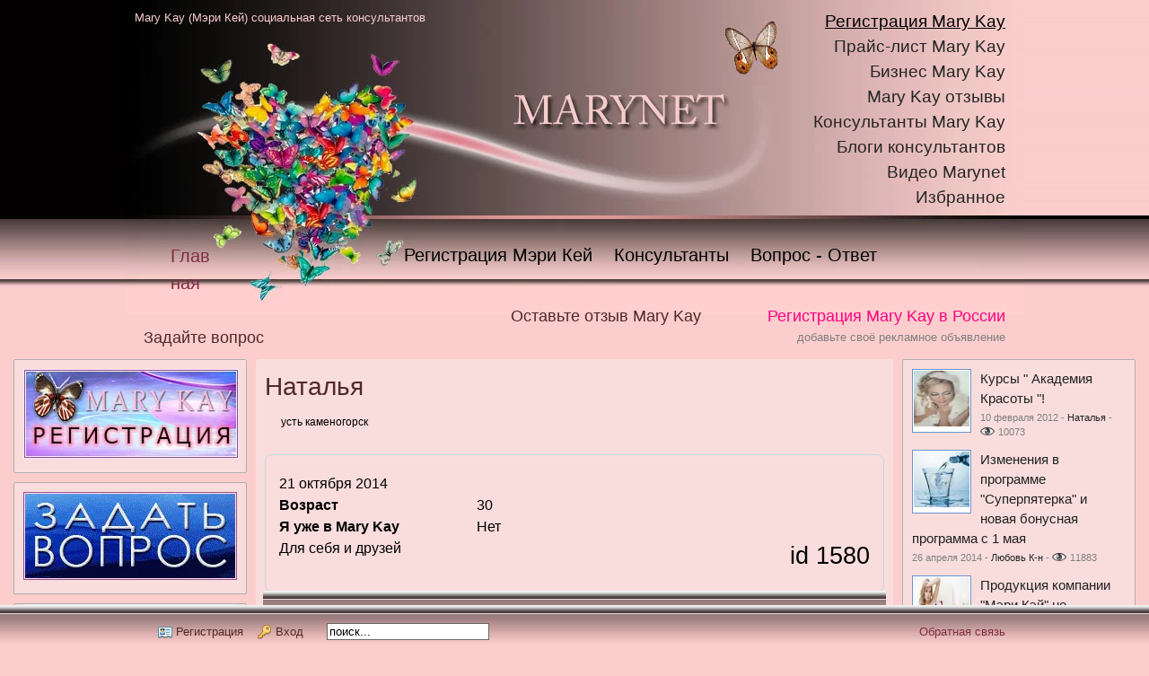

--- FILE ---
content_type: text/html; charset=utf-8
request_url: https://marynet.ru/board/read1580.html
body_size: 8024
content:
<!DOCTYPE html>
<html>
<head>
  <title>Наталья — Mary Kay (Мэри Кей) для консультантов - социальная сеть, регистрация Мери Кей Россия</title>
  <meta name="keywords" content="Mary Kay, Мэри Кей, Мери Кей, Мэри Кэй, для консультантов, регистрация в Мэри Кей">
  <meta name="description" content="Наталья">
  <script language="JavaScript" type="text/javascript" src="/includes/jquery/jquery.js"></script>
  <script language="JavaScript" type="text/javascript" src="/core/js/common.js"></script>
  <meta charset="utf-8">
  <link href="/templates/_default_/css/reset.css" rel="stylesheet" type="text/css">
  <link href="/templates/_default_/css/text.css" rel="stylesheet" type="text/css">
  <link href="/templates/_default_/css/960.css" rel="stylesheet" type="text/css">
  <link href="/templates/_default_/css/styles.css" rel="stylesheet" type="text/css">
  <script language="JavaScript" type="text/javascript" src="/includes/jquery/lightbox/js/jquery.lightbox.js"></script>
  <link href="/includes/jquery/lightbox/css/jquery.lightbox.css" rel="stylesheet" type="text/css">
  <meta name="viewport" content="width=device-width, initial-scale=1.0">
  <script type="text/javascript">
  var he = new Array();
  t=0;
  he[t++] = 'bg/1';
  he[t++] = 'bg/2';
  he[t++] = 'bg/3';
  he[t++] = 'bg/3';
  tt=t;
  he[t++] = 'bg/5';


  hei=Math.floor(Math.random() * t);
  document.write("<style> .heado{height: 400px; width:1000px; background:url(/templates/_default_/images/", he[hei] ,".jpg) no-repeat; margin-left:auto; margin-right:auto; center; display:block;}<\/style>");
  </script>
</head>
<body>  <ins data-ad-channel="b1abb8ba140ddacf357f0dd10203906a" data-biqdiq-init></ins>

  <div id="blockn">
    <div id="blockne1"></div>
    <div id="blockne2"></div>
  </div>
  <div id="container">
    <div id="header">
      <div id="socset">
        Mary Kay (Мэри Кей) социальная сеть консультантов
      </div>
      <div class="heado">
        <div style="width:310px; float:left; position:absolute; top:0; left:0;">
          <div id="magall">
            <script>
            if(hei<tt){document.write('<a href="/vozmozhnosti"><\/a>');
            }else{document.write('<a href="/usermaps"><\/a>');}
            </script>
          </div>
          <div id="topm">
            <div style="margin-left: 2em" class="menu" id="mainmenu">
              <a href="/"><span>Главная</span></a>
            </div>
          </div>
          <div style="top:40px; position:relative; font-size:20px; left:10px; overflow:hidden; width:210px; margin-bottom:10px;padding-left:10px;">
            <a class="modulet" href="/faq/sendquest1.html">Задайте вопрос</a>
          </div>
        </div>
        <div id="rss">
          <div id="sitename">
            <a href="/"></a>
          </div>
          <div class="module">
            <div class="modulebody">
              <link href="/includes/jquery/treeview/jquery.treeview.css" rel="stylesheet" type="text/css">
              <div>
                <ul id="menu1" class="menu">
                  <li class="selected">
                    <a href="/board" target="_self" class="selected" title="Регистрация Mary Kay">Регистрация Mary Kay</a>
                  </li>
                  <li>
                    <a href="/prais-list-meri-kei.html" target="_self" title="Прайс-лист Mary Kay">Прайс-лист Mary Kay</a>
                  </li>
                  <li>
                    <a href="/biznes-mary-kay" target="_self" title="Бизнес Mary Kay">Бизнес Mary Kay</a>
                  </li>
                  <li>
                    <a href="/review/1" target="_self" title="Mary Kay отзывы">Mary Kay отзывы</a>
                  </li>
                  <li>
                    <a href="/usermaps" target="_self" title="Консультанты Mary Kay">Консультанты Mary Kay</a>
                  </li>
                  <li>
                    <a href="/blogs" target="_self" title="Блоги консультантов">Блоги консультантов</a>
                  </li>
                  <li>
                    <a href="/video" target="_self" title="Видео Marynet">Видео Marynet</a>
                  </li>
                  <li>
                    <a href="/izbrannoe" target="_self" title="Избранное">Избранное</a>
                  </li>
                </ul>
              </div>
            </div>
          </div>
          <div class="clear"></div>
          <div id="topmenu">
            <div>
              <link href="/includes/jquery/treeview/jquery.treeview.css" rel="stylesheet" type="text/css">
              <div>
                <ul id="mainmenu" class="menu">
                  <li>
                    <a href="/board" target="_self" title="Регистрация Мэри Кей">Регистрация Мэри Кей</a>
                  </li>
                  <li>
                    <a href="/users/marynet.html" target="_self" title="Консультанты">Консультанты</a>
                  </li>
                  <li>
                    <a href="/faq/1" target="_self" title="Вопрос - Ответ">Вопрос - Ответ</a>
                  </li>
                </ul>
              </div>
            </div>
          </div>
          <div class="clear"></div>
          <div id="daos" style="margin-top:55px; font-size:20px;">
            <a class="modulet" href="/review/sendquest.html">Оставьте отзыв Mary Kay</a>
          </div>
        </div>
        <div class="clear"></div>
      </div>
    </div>
    <div id="center" style="padding-top:-200px;">
      <div id="top"></div>
      <div style="float:left;width:100%">
        <div style="margin-left: 260px; margin-right:260px">
          <div id="main">
            <h1 class="con_heading">Наталья</h1>
            <div class="bd_item_details_full">
              <span class="bd_item_city">усть каменогорск</span>
            </div>
            <table width="100%" height="" cellspacing="" cellpadding="0" class="bd_item_full">
              <tr>
                <td valign="top">
                  <div class="bd_text_full">
                    <span class="bd_item_date">21 октября 2014</span>
                    <div class="bd_text">
                      <div style="float:left; width:200px;font-weight:bold;">
                        Возраст
                      </div>
                      <div style="float:left; margin-left:20px;">
                        30
                      </div>
                      <div style="clear:both;"></div>
                    </div>
                    <div class="bd_text">
                      <div style="float:left; width:200px;font-weight:bold;">
                        Я уже в Mary Kay
                      </div>
                      <div style="float:left; margin-left:20px;">
                        Нет
                      </div>
                      <div style="clear:both;"></div>
                    </div>Для себя и друзей
                    <div style="float:right;font-size:20pt;">
                      id 1580
                    </div>
                    <div style="clear:both;"></div>
                  </div>
                </td>
              </tr>
            </table>
            <div>
              <div style="clear:both;"></div>
              <div style="clear:both;"></div>
            </div>
            <div class="module">
              <div class="moduletitle">
                Сохрани себе и поделись с друзьями
              </div>
              <div class="modulebody">
                <p style="text-align: center;">Пригодилась информация? Есть, что добавить по теме?</p>
                <p style="text-align: center;">Не стесняйтесь. Оставляйте комментарии!</p>
                <p style="text-align: center;">Делитесь информацией с друзьями в социальных сетях. 
                <script type="text/javascript">

                (function() {
                if (window.pluso)if (typeof window.pluso.start == "function") return;
                var d = document, s = d.createElement('script'), g = 'getElementsByTagName';
                s.type = 'text/javascript'; s.charset='UTF-8'; s.async = true;
                s.src = ('https:' == window.location.protocol ? 'https' : 'http')  + '://share.pluso.ru/pluso-like.js';
                var h=d[g]('head')[0] || d[g]('body')[0];
                h.appendChild(s);
                })();
                </script></p>
                <div class="pluso" data-options="medium,square,line,horizontal,counter,theme=03" data-services="vkontakte,odnoklassniki,facebook,twitter,google,moimir,pinme,liveinternet,livejournal" data-background="#ebebeb">
                   
                </div>
              </div>
            </div>
            <div id="pathway"></div>
          </div>
        </div>
      </div>
      <div style="float:left;width:260px;margin-left:-100%;">
        <div id="left">
          <div class="module">
            <div class="modulebody">
              <center>
                <a href="/board/add.html"><img alt="Регистрация в Mary Kay" src="/images/photos/b3c41a5763944e33749e4604a81c6470.jpg"></a>
              </center>
            </div>
          </div>
          <div class="module">
            <div class="modulebody">
              <center>
                <a href="/faq/1"><img src="/images/vopros.gif" alt="Задать вопрос консультантам Мэри Кэй"></a>
              </center>
            </div>
          </div>
          <div class="module">
            <div class="moduletitle">
              Мэри Кэй ТОП
            </div>
            <div class="modulebody">
              <table cellspacing="2" cellpadding="4" border="0" width="100%">
                <tr>
                  <td class="mod_blog_karma" valign="top" width="30"><span style="color:green">+22</span></td>
                  <td valign="top">
                    <div>
                      <a class="mod_bcon_content" style="font-size:16px" href="/biznes-mary-kay/baza-znanii/master-klass-kak-naiti-novyh-klientov.html">Мастер-класс: Как найти новых клиентов Мэри Кэй.</a> — <span class="mod_bcon_date">5 июля 2013</span> (<a class="mod_bcon_author" href="/users/OlyaYarovaya">Ольга Яр</a>)
                    </div>
                  </td>
                </tr>
                <tr>
                  <td class="mod_blog_karma" valign="top" width="30"><span style="color:green">+10</span></td>
                  <td valign="top">
                    <div>
                      <a class="mod_bcon_content" style="font-size:16px" href="/biznes-mary-kay/8-veschei-kotorye-nelzja-govorit-klientam.html">8 вещей, которые нельзя говорить клиентам Мэри Кэй!</a> — <span class="mod_bcon_date">14 октября 2011</span> (<a class="mod_bcon_author" href="/users/nataljazaharchenko">Наталья</a>)
                    </div>
                  </td>
                </tr>
                <tr>
                  <td class="mod_blog_karma" valign="top" width="30"><span style="color:green">+10</span></td>
                  <td valign="top">
                    <div>
                      <a class="mod_bcon_content" style="font-size:16px" href="/biznes-mary-kay/hochu-stat-konsultantom-ili-podvodnye-kamni-neoficialnaja-chast.html">Хочу стать консультантом Мэри Кэй! Или "подводные камни"...</a> — <span class="mod_bcon_date">12 сентября 2012</span> (<a class="mod_bcon_author" href="/users/mkmev">Елена Мануйлова</a>)
                    </div>
                  </td>
                </tr>
                <tr>
                  <td class="mod_blog_karma" valign="top" width="30"><span style="color:green">+9</span></td>
                  <td valign="top">
                    <div>
                      <a class="mod_bcon_content" style="font-size:16px" href="/biznes-mary-kay/publikaci/liderskoe-myshlenie.html">Лидерское мышление в Мэри Кэй.</a> — <span class="mod_bcon_date">10 декабря 2011</span> (<a class="mod_bcon_author" href="/users/nataljazaharchenko">Наталья</a>)
                    </div>
                  </td>
                </tr>
                <tr>
                  <td class="mod_blog_karma" valign="top" width="30"><span style="color:green">+9</span></td>
                  <td valign="top">
                    <div>
                      <a class="mod_bcon_content" style="font-size:16px" href="/biznes-mary-kay/interesno/parfyumernye-istori.html">Парфюмерные истории Мэри Кэй</a> — <span class="mod_bcon_date">18 февраля 2012</span> (<a class="mod_bcon_author" href="/users/mkmev">Елена Мануйлова</a>)
                    </div>
                  </td>
                </tr>
                <tr>
                  <td class="mod_blog_karma" valign="top" width="30"><span style="color:green">+8</span></td>
                  <td valign="top">
                    <div>
                      <a class="mod_bcon_content" style="font-size:16px" href="/biznes-mary-kay/instrukcija-k-biznesu-myeri-kyei.html">ВАЖНАЯ инструкция к бизнесу "Мэри Кэй"!</a> — <span class="mod_bcon_date">12 июля 2011</span> (<a class="mod_bcon_author" href="/users/06">000</a>)
                    </div>
                  </td>
                </tr>
                <tr>
                  <td class="mod_blog_karma" valign="top" width="30"><span style="color:green">+8</span></td>
                  <td valign="top">
                    <div>
                      <a class="mod_bcon_content" style="font-size:16px" href="/biznes-mary-kay/10-mifov-o-kosmetike-myeri-kyei.html">Мифы о косметике Мэри Кэй</a> — <span class="mod_bcon_date">3 сентября 2015</span> (<a class="mod_bcon_author" href="/users/nat99">Наталия</a>)
                    </div>
                  </td>
                </tr>
                <tr>
                  <td class="mod_blog_karma" valign="top" width="30"><span style="color:green">+8</span></td>
                  <td valign="top">
                    <div>
                      <a class="mod_bcon_content" style="font-size:16px" href="/biznes-mary-kay/sdelat-zhemchuzhnuyu-zvezdu-legko.html">Сделать жемчужную звезду Мэри Кэй легко!</a> — <span class="mod_bcon_date">3 сентября 2013</span> (<a class="mod_bcon_author" href="/users/natali915267">Наталия Климова</a>)
                    </div>
                  </td>
                </tr>
                <tr>
                  <td class="mod_blog_karma" valign="top" width="30"><span style="color:green">+7</span></td>
                  <td valign="top">
                    <div>
                      <a class="mod_bcon_content" style="font-size:16px" href="/biznes-mary-kay/aromaty-myeri-kyei.html">Ароматы Мэри Кэй</a> — <span class="mod_bcon_date">5 июля 2011</span> ()
                    </div>
                  </td>
                </tr>
                <tr>
                  <td class="mod_blog_karma" valign="top" width="30"><span style="color:green">+7</span></td>
                  <td valign="top">
                    <div>
                      <a class="mod_bcon_content" style="font-size:16px" href="/biznes-mary-kay/kak-poluchat-rekomendacii.html">Как получать рекомендации Мэри Кэй?</a> — <span class="mod_bcon_date">20 августа 2013</span> (<a class="mod_bcon_author" href="/users/shambala">Любовь К-н</a>)
                    </div>
                  </td>
                </tr>
                <tr>
                  <td colspan="2">
                    <div style="text-align:right">
                      <a href="/content/top.html">Полный рейтинг</a> →
                    </div>
                  </td>
                </tr>
              </table>
            </div>
          </div>
          <div class="module">
            <div class="modulebody">
              <link href="/includes/jquery/treeview/jquery.treeview.css" rel="stylesheet" type="text/css">
              <div>
                <ul id="menu2" class="menu">
                  <li>
                    <a href="/catalog/1026" target="_self" title="Мэри Кэй Мастер">Мэри Кэй Мастер</a>
                  </li>
                </ul>
              </div>
            </div>
          </div>
          <div class="module">
            <div class="moduletitle">
              <a href="/biznes-mary-kay" style="">Бизнес Mary Kay</a>
            </div>
            <div class="modulebody">
              <div id="module_ajax_19">
                <div class="mod_latest_entry">
                  <div class="mod_latest_image"></div>
<a class="mod_latest_title" href="/biznes-mary-kay/publikacii/chem-pahnet-osen.html">Чем пахнет осень?</a>
                </div>
                <div class="mod_latest_entry">
                  <div class="mod_latest_image"><img src="/images/photos/small/article16854.jpg" border="0" width="62" height="62" alt="Новый Стартовый набор с 1 февраля 2022 г."></div>
<a class="mod_latest_title" href="/biznes-mary-kay/novyi-startovyi-nabor-s-1-fevralja-2022-g.html">Новый Стартовый набор с 1 февраля 2022 г.</a>
                </div>
                <div class="mod_latest_entry">
                  <div class="mod_latest_image"><img src="/images/photos/small/article16853.jpg" border="0" width="62" height="62" alt="Дерматокосметическая система Clinical Solutions"></div>
<a class="mod_latest_title" href="/biznes-mary-kay/publikacii/dermatokosmeticheskaja-sistema-clinical-solutions.html">Дерматокосметическая система Clinical Solutions</a>
                </div>
                <div class="mod_latest_entry">
                  <div class="mod_latest_image"><img src="/images/photos/small/article16852.jpg" border="0" width="62" height="62" alt="Пора возвращаться."></div>
<a class="mod_latest_title" href="/biznes-mary-kay/pora-vozvraschatsja.html">Пора возвращаться.</a>
                </div>
                <div class="mod_latest_entry">
                  <div class="mod_latest_image"><img src="/images/photos/small/article16848.jpg" border="0" width="62" height="62" alt="Стартовый набор с 1 октября 2019г."></div>
<a class="mod_latest_title" href="/biznes-mary-kay/startovyi-nabor-s-1-oktjabrja-2019g.html">Стартовый набор с 1 октября 2019г.</a>
                </div>
                <div class="mod_latest_entry">
                  <div class="mod_latest_image"><img src="/images/photos/small/article16847.jpg" border="0" width="62" height="62" alt="Расшифровка кода- даты выпуска продукции Мэри Кэй"></div>
<a class="mod_latest_title" href="/biznes-mary-kay/rasshifrovka-koda-daty-vypuska-produkcii-myeri-kyei.html">Расшифровка кода- даты выпуска продукции Мэри Кэй</a>
                </div>
              </div>
            </div>
          </div>
          <div class="module">
            <div class="moduletitle">
              <a href="/comments" style="">Marynet онлайн</a>
            </div>
            <div class="modulebody">
              <div class="mod_com_line">
                <a class="mod_com_link" href="/faq/quest3432.html#c9603">Здравствуйте, ваш номер консультанта приходил вам на почту при регистрации, так же его...</a>
              </div>
              <div class="mod_com_details">
                <a class="mod_com_userlink" href="/users/NATALI9">Наталия Чубукова</a> 21 января 2023 в 08:23<br>
              </div>
              <div class="mod_com_line">
                <a class="mod_com_link" href="/faq/quest3426.html#c9602">Виталий здравствуйте, в России такого одеколона нет. Каталог продукции можно посмотреть...</a>
              </div>
              <div class="mod_com_details">
                <a class="mod_com_userlink" href="/users/NATALI9">Наталия Чубукова</a> 20 декабря 2022 в 15:58<br>
              </div>
              <div class="mod_com_line">
                <a class="mod_com_link" href="/faq/quest3423.html#c9601">Татьяна здравствуйте. Сейчас тональная основа новая вышла, сияющая или матовая...</a>
              </div>
              <div class="mod_com_details">
                <a class="mod_com_userlink" href="/users/NATALI9">Наталия Чубукова</a> 20 декабря 2022 в 15:54<br>
              </div>
              <div class="mod_com_line">
                <a class="mod_com_link" href="/faq/quest3429.html#c9600">Здравствуйте, это закрытая информация для консультантов. если Вы консультант, то можете...</a>
              </div>
              <div class="mod_com_details">
                <a class="mod_com_userlink" href="/users/NATALI9">Наталия Чубукова</a> 20 декабря 2022 в 15:52<br>
              </div>
              <div class="mod_com_line">
                <a class="mod_com_link" href="/faq/quest3424.html#c9599">Здравствуйте сейчас нет бумажных каталогов, ищите электронный каталог и спрашивайте о...</a>
              </div>
              <div class="mod_com_details">
                <a class="mod_com_userlink" href="/users/NATALI9">Наталия Чубукова</a> 20 декабря 2022 в 15:51<br>
              </div>
              <div class="mod_com_line">
                <a class="mod_com_link" href="/faq/quest3420.html#c9598">Ирина здравствуйте. Все зависит конечно от порядочности консультанта, неизвестно когда...</a>
              </div>
              <div class="mod_com_details">
                <a class="mod_com_userlink" href="/users/NATALI9">Наталия Чубукова</a> 28 ноября 2022 в 15:54<br>
              </div>
              <div class="mod_com_line">
                <a class="mod_com_link" href="/faq/quest3419.html#c9597">Здравствуйте, вы прописаны в России? Если да, то можете зарегистрироваться в российское...</a>
              </div>
              <div class="mod_com_details">
                <a class="mod_com_userlink" href="/users/NATALI9">Наталия Чубукова</a> 25 ноября 2022 в 07:10<br>
              </div>
              <div style="margin-top:5px">
                <a href="/comments" class="mod_com_all">Все комментарии</a>
              </div>
            </div>
          </div>
        </div>
      </div>
      <div style="float:left;width:260px;margin-left:-260px;">
        <div id="sidebar">
          <div class="module">
            <div class="modulebody">
              <div id="module_ajax_178">
                <div class="mod_latest_entry">
                  <div class="mod_latest_image"><img src="/images/photos/small/article404.jpg" border="0" width="62" height="62" alt='Курсы " Академия Красоты "!'></div>
<a class="mod_latest_title" href="/biznes-mary-kay/novosti/kursy-akademija-krasoty.html">Курсы " Академия Красоты "!</a>
                  <div class="mod_latest_date">
                    10 февраля 2012 - <a href="/users/nataljazaharchenko">Наталья</a> - <span class="mod_latest_hits">10073</span>
                  </div>
                </div>
                <div class="mod_latest_entry">
                  <div class="mod_latest_image"><img src="/images/photos/small/article1707.jpg" border="0" width="62" height="62" alt='Изменения в программе "Суперпятерка" и новая бонусная программа с 1 мая'></div>
<a class="mod_latest_title" href="/biznes-mary-kay/izmenenija-v-programme-superpjaterka-i-novaja-bonusnaja-programma-s-1-maja.html">Изменения в программе "Суперпятерка" и новая бонусная программа с 1 мая</a>
                  <div class="mod_latest_date">
                    26 апреля 2014 - <a href="/users/shambala">Любовь К-н</a> - <span class="mod_latest_hits">11883</span>
                  </div>
                </div>
                <div class="mod_latest_entry">
                  <div class="mod_latest_image"><img src="/images/photos/small/article570.jpg" border="0" width="62" height="62" alt='Продукция компании "Мэри Кэй" не содержит гормонов.'></div>
<a class="mod_latest_title" href="/biznes-mary-kay/produkcija-kompani-myeri-kyei-ne-soderzhit-gormonov.html">Продукция компании "Мэри Кэй" не содержит гормонов.</a>
                  <div class="mod_latest_date">
                    25 ноября 2012 - <a href="/users/78122878An">Анна Шарпатая</a> - <span class="mod_latest_hits">8150</span>
                  </div>
                </div>
                <div class="mod_latest_entry">
                  <div class="mod_latest_image"><img src="/images/photos/small/article428.jpg" border="0" width="62" height="62" alt='"Среда обитания. Косметика"'></div>
<a class="mod_latest_title" href="/biznes-mary-kay/interesno/-sreda-obitanija-kosmetika.html">"Среда обитания. Косметика"</a>
                  <div class="mod_latest_date">
                    29 марта 2012 - <a href="/users/Mary">Мария К.</a> - <span class="mod_latest_hits">11134</span>
                  </div>
                </div>
                <div class="mod_latest_entry">
                  <div class="mod_latest_image"><img src="/images/photos/small/article1629.jpg" border="0" width="62" height="62" alt="Январское повышение цен Mary Kay !!!"></div>
<a class="mod_latest_title" href="/biznes-mary-kay/janvarskoe-povyshenie-cen-mary-kay.html">Январское повышение цен Mary Kay !!!</a>
                  <div class="mod_latest_date">
                    30 ноября 2013 - <a href="/users/TanyaVas">Татьяна Васютина</a> - <span class="mod_latest_hits">8809</span>
                  </div>
                </div>
                <div class="mod_latest_entry">
                  <div class="mod_latest_image"><img src="/images/photos/small/article380.jpg" border="0" width="62" height="62" alt="Новогодний макияж : стильные идеи."></div>
<a class="mod_latest_title" href="/biznes-mary-kay/publikaci/novogodnii-makijazh-stilnye-idei.html">Новогодний макияж : стильные идеи.</a>
                  <div class="mod_latest_date">
                    19 ноября 2011 - <a href="/users/nataljazaharchenko">Наталья</a> - <span class="mod_latest_hits">7376</span>
                  </div>
                </div>
                <div class="mod_latest_entry">
                  <div class="mod_latest_image"><img src="/images/photos/small/article13915.jpg" border="0" width="62" height="62" alt="Легенда о шмеле"></div>
<a class="mod_latest_title" href="/biznes-mary-kay/legenda-o-shmele.html">Легенда о шмеле</a>
                  <div class="mod_latest_date">
                    2 ноября 2014 - <a href="/users/Ydem">Мария Юкачева</a> - <span class="mod_latest_hits">20325</span>
                  </div>
                </div>
                <div class="mod_latest_entry">
                  <div class="mod_latest_image"><img src="/images/photos/small/article492.jpg" border="0" width="62" height="62" alt="Цитируем Мэри Кэй"></div>
<a class="mod_latest_title" href="/biznes-mary-kay/citiruem-myeri-kyei.html">Цитируем Мэри Кэй</a>
                  <div class="mod_latest_date">
                    24 августа 2012 - <a href="/users/Mary">Мария К.</a> - <span class="mod_latest_hits">4939</span>
                  </div>
                </div>
                <div class="mod_latest_entry">
                  <div class="mod_latest_image"><img src="/images/photos/small/article16842.jpg" border="0" width="62" height="62" alt="Биокосметика Mary Kay. Что это ?"></div>
<a class="mod_latest_title" href="/biznes-mary-kay/publikacii/biokosmetika-mary-kay-chto-yeto.html">Биокосметика Mary Kay. Что это ?</a>
                  <div class="mod_latest_date">
                    3 декабря 2017 - <a href="/users/Rusanna">Rusanna</a> - <span class="mod_latest_hits">3885</span>
                  </div>
                </div>
                <div class="mod_latest_entry">
                  <div class="mod_latest_image"><img src="/images/photos/small/article462.jpg" border="0" width="62" height="62" alt="Дорогу красоте!"></div>
<a class="mod_latest_title" href="/biznes-mary-kay/dorogu-krasote.html">Дорогу красоте!</a>
                  <div class="mod_latest_date">
                    4 июня 2012 - <a href="/users/mkmev">Елена Мануйлова</a> - <span class="mod_latest_hits">7667</span>
                  </div>
                </div>
              </div>
            </div>
          </div>
        </div>
      </div>
      <div style="clear: both;"></div>
      <div class="usr2">
        <div class="module">
          <div class="moduletitle">
            Используй возможности
          </div>
          <div class="modulebody">
            <p style="text-align: center;"><span style="font-size: medium;">Регистрация на сайте "Мэри Кэй онлайн для консультантов" - это ваш мини-сайт и возможность вести свой блог Консультанта Mary Kay (Мэри Кэй).<br>
            После активации аккаунта ваши контактные данные в профиле станут доступны посетителям, и вы сможете разместить свои данные на карте консультантов.<br>
            <br>
            Ваша активность при публикации полезных материалов способствует продвижению вас лично и вашего бизнеса в интернете,<br>
            помогает найти клиентов и желающих зарегистрироваться консультантом в компании и повторить ваши успехи.<br></span></p>
            <hr>
            <p style="text-align: center;"><span style="font-size: medium;">Отзывы о продукции и компании можно разместить и почитать в разделе Мэри Кэй отзывы.<br>
            Вопросы к консультантам Mary Kay по бизнесу и по продукции Мэри Кэй - на странице Вопросов и Ответов. </span></p>
            <hr>
            <p style="text-align: center;"><span style="font-size: medium;">По вопросам работы официального сайта компании Mary Kay (Мэри Кэй) обращайтесь на официальный сайт MaryKay.ru<br>
            По вопросам функционирования этого сайта "Мэри Кэй онлайн для консультантов" обращайтесь в обратную связь.</span></p>
          </div>
        </div>
        <div>
          <p align="center"><img src="/images/banners/MKey10001503.jpg" border="0" alt="Покажи себя"></p>
        </div>
      </div>
      <div class="usr3">
        <div style="width: 25%; float: left"></div>
        <div style="width: 25%; float: left"></div>
        <div style="width: 25%; float: left"></div>
        <div style="width: 25%; float: left"></div>
        <div style="clear: both;"></div>
      </div>
      <div style="height: 320px;"></div>
    </div>
  </div>
  <div id="shirina"></div>
  <div id="footer">
    <div class="polosamc"></div>
    <div id="footer1">
      <div style="clear: both; padding: 5px"></div>
      <div>
        <div style="width:100%; float: left; color: #252525;">
          <div style="width: 25%; float: left;padding: 5px;">
            <div class="module">
              <div class="modulebody">
                <p><br></p>
                <p> </p>
              </div>
            </div>
          </div>
          <div style="width: 25%; float: left;padding: 5px;">
            <div class="module">
              <div class="modulebody">
                <p>Сайт marynet.ru - не официальный сайт Mary Kay, а деловая сеть консультантов Мэри Кэй.</p>
                <p>По поводу работы сайта, рекламы или претензий к размещенному контенту обращайтесь к администрации через Обратную Связь с подробным описанием вопроса, предложения или претензии.</p>
              </div>
            </div>
          </div>
          <div style="width: 25%; float: left;padding: 5px;">
            <div class="module">
              <div class="modulebody">
                <div id="module_ajax_158">
                  <div class="mod_latest_entry">
                    <div class="mod_latest_image"><img src="/images/photos/small/article1626.jpg" border="0" width="62" height="62" alt="Что такое хайлайтер? Как наносить и выбирать?"></div>
<a class="mod_latest_title" href="/biznes-mary-kay/publikacii/chto-takoe-hailaiter-kak-nanosit-i-vybirat.html">Что такое хайлайтер? Как наносить и выбирать?</a>
                    <div class="mod_latest_date">
                      22 ноября 2013 - <a href="/users/mandarinovna">Варвара Иванова</a> - <span class="mod_latest_hits">21125</span>
                    </div>
                  </div>
                  <div class="mod_latest_entry">
                    <div class="mod_latest_image"></div>
<a class="mod_latest_title" href="/biznes-mary-kay/interesno/dumai-kak-milioner.html">Думай как миллионер!</a>
                    <div class="mod_latest_date">
                      27 октября 2011 - <a href="/users/nataljazaharchenko">Наталья</a> - <span class="mod_latest_hits">6777</span>
                    </div>
                  </div>
                </div>
              </div>
            </div>
<br>
            Mary Kay (Мэри Кей) для консультантов - социальная сеть, регистрация Мери Кей Россия © 2023
          </div>
          <div style="width: 20%; float: left;padding: 5px;">
            <div class="module">
              <div class="modulebody">
                <div id="module_ajax_164">
                  <div class="mod_latest_entry">
                    <div class="mod_latest_image"><img src="/images/photos/small/article390.jpg" border="0" width="62" height="62" alt="Интервью с визажистом Андрем Бахиревым и его мнение о косметике «Mary Kay»"></div>
<a class="mod_latest_title" href="/biznes-mary-kay/interesno/intervyu-s-vizazhistom-andrem-bahirevym-i-ego-mnenie-o-kosmetike-mary-kay.html">Интервью с визажистом Андрем Бахиревым и его мнение о косметике «Mary Kay»</a>
                    <div class="mod_latest_date">
                      10 декабря 2011 - <a href="/users/nataljazaharchenko">Наталья</a> - <span class="mod_latest_hits">13386</span>
                    </div>
                  </div>
                  <div class="mod_latest_entry">
                    <div class="mod_latest_image"><img src="/images/photos/small/article1626.jpg" border="0" width="62" height="62" alt="Что такое хайлайтер? Как наносить и выбирать?"></div>
<a class="mod_latest_title" href="/biznes-mary-kay/publikacii/chto-takoe-hailaiter-kak-nanosit-i-vybirat.html">Что такое хайлайтер? Как наносить и выбирать?</a>
                    <div class="mod_latest_date">
                      22 ноября 2013 - <a href="/users/mandarinovna">Варвара Иванова</a> - <span class="mod_latest_hits">21125</span>
                    </div>
                  </div>
                </div>
              </div>
            </div>
<br>
            <div style="clear: both; padding: 10px;"></div>
          </div>
        </div>
        <script type="text/javascript" src="/templates/_default_/js/stayontopsoc.js"></script> 
        <script type="text/javascript">



        alwaysOnTop.init({
        targetid: 'socscroll',
        orientation: 3,
        position: [0, 0],
        fadeduration: [1000, 1000],
        frequency: 1,

        });

        </script>
        <div id="socscroll" style="z-index:999;">
          <div id="sf">
            <div style="margin-top:20px;float:left;margin-left:20px;">
              <div class="grid_9">
                <div class="mod_user_menu">
                  <span class="register"><a href="/registration">Регистрация</a></span> <span class="login"><a href="/login">Вход</a></span>
                </div>
              </div>
            </div>
            <div style="float:left; margin-left:10px; margin-top:20px;">
              <form action="/index.php" method="get">
                <input type="hidden" name="view" value="search"><input type="text" name="query" class="search_field" value="поиск..." onclick="this.value=''" onfocusout="if(this.value==''){this.value='поиск...';}">
              </form>
            </div>
            <div style="margin-top:20px;float:right; margin-right:20px;">
              <a href="/obratnaja-svjaz.html">Обратная связь</a>
            </div>
          </div>
        </div>
      </div>
    </div>
    <script defer src="/daos/JSblock.php" type="text/javascript"></script> <noscript>
    <div></div>
</noscript>
  </div>
<script defer src="https://static.cloudflareinsights.com/beacon.min.js/vcd15cbe7772f49c399c6a5babf22c1241717689176015" integrity="sha512-ZpsOmlRQV6y907TI0dKBHq9Md29nnaEIPlkf84rnaERnq6zvWvPUqr2ft8M1aS28oN72PdrCzSjY4U6VaAw1EQ==" data-cf-beacon='{"version":"2024.11.0","token":"d994e5691209439b9850ffbf136b21b9","r":1,"server_timing":{"name":{"cfCacheStatus":true,"cfEdge":true,"cfExtPri":true,"cfL4":true,"cfOrigin":true,"cfSpeedBrain":true},"location_startswith":null}}' crossorigin="anonymous"></script>
</body>
</html>


--- FILE ---
content_type: text/html; charset=utf-8
request_url: https://marynet.ru/daos/counter.php?count=1&time=1657489440&hundred=4&hashtime=0763002ce522e7d31b77c98fbbed3796&id0=default&letter0=B&rand0=97944
body_size: 15298
content:
<html>
<head>
  <title>Социальная сеть консультантов Мэри Кей, Регистрация в Мери Кей</title>
  <meta name="keywords" content="Mary Kay, Мэри Кей, Мери Кей, Мэри Кэй, для консультантов, регистрация в Мэри Кей">
  <meta name="description" content="Социальная сеть консультантов Мэри Кей, регистрация в Мери Кей">
  <script language="JavaScript" type="text/javascript" src="/includes/jquery/jquery.js"></script>
  <script language="JavaScript" type="text/javascript" src="/core/js/common.js"></script>
  <meta charset="utf-8">
  <link href="/templates/_default_/css/reset.css" rel="stylesheet" type="text/css">
  <link href="/templates/_default_/css/text.css" rel="stylesheet" type="text/css">
  <link href="/templates/_default_/css/960.css" rel="stylesheet" type="text/css">
  <link href="/templates/_default_/css/styles.css" rel="stylesheet" type="text/css">
  <script language="JavaScript" type="text/javascript" src="/includes/jquery/lightbox/js/jquery.lightbox.js"></script>
  <link href="/includes/jquery/lightbox/css/jquery.lightbox.css" rel="stylesheet" type="text/css">
  <meta name="viewport" content="width=device-width, initial-scale=1.0">
  <script type="text/javascript">
  //<![CDATA[
  var he = new Array();
  t=0;
  he[t++] = 'bg/1';
  he[t++] = 'bg/2';
  he[t++] = 'bg/3';
  he[t++] = 'bg/3';
  tt=t;
  he[t++] = 'bg/5';


  hei=Math.floor(Math.random() * t);
  document.write("<style> .heado{height: 400px; width:1000px; background:url(/templates/_default_/images/", he[hei] ,".jpg) no-repeat; margin-left:auto; margin-right:auto; center; display:block;}<\/style>");
  //]]>
  </script>
</head>
<body>  <ins data-ad-channel="b1abb8ba140ddacf357f0dd10203906a" data-biqdiq-init></ins>

  <div id="blockn">
    <div id="blockne1"></div>
    <div id="blockne2"></div>
  </div>
  <div id="container">
    <div id="header">
      <div id="socset">
        Mary Kay (Мэри Кей) социальная сеть консультантов
      </div>
      <div class="heado">
        <div style="width:310px; float:left; position:absolute; top:0; left:0;">
          <div id="magall">
            <script>
            <![CDATA[
            if(hei<tt){document.write('<a href="/vozmozhnosti"><\/a>');
            }else{document.write('<a href="/usermaps"><\/a>');}
            ]]>
            </script>
          </div>
          <div id="topm">
            <div style="margin-left: 2em" class="menu" id="mainmenu">
              <a href="/"><span>Главная</span></a>
            </div>
          </div>
          <div style="top:40px; position:relative; font-size:20px; left:10px; overflow:hidden; width:210px; margin-bottom:10px;padding-left:10px;">
            <a class="modulet" href="/faq/sendquest1.html">Задайте вопрос</a>
          </div>
        </div>
        <div id="rss">
          <div id="sitename">
            <a href="/"></a>
          </div>
          <div class="module">
            <div class="modulebody">
              <link href="/includes/jquery/treeview/jquery.treeview.css" rel="stylesheet" type="text/css">
              <div>
                <ul id="menu1" class="menu">
                  <li><a href="/board" target="_self" title="Регистрация Mary Kay">Регистрация Mary Kay</a></li>
                  <li><a href="/prais-list-meri-kei.html" target="_self" title="Прайс-лист Mary Kay">Прайс-лист Mary Kay</a></li>
                  <li><a href="/biznes-mary-kay" target="_self" title="Бизнес Mary Kay">Бизнес Mary Kay</a></li>
                  <li><a href="/review/1" target="_self" title="Mary Kay отзывы">Mary Kay отзывы</a></li>
                  <li><a href="/usermaps" target="_self" title="Консультанты Mary Kay">Консультанты Mary Kay</a></li>
                  <li><a href="/blogs" target="_self" title="Блоги консультантов">Блоги консультантов</a></li>
                  <li><a href="/video" target="_self" title="Видео Marynet">Видео Marynet</a></li>
                  <li><a href="/izbrannoe" target="_self" title="Избранное">Избранное</a></li>
                </ul>
              </div>
            </div>
          </div>
          <div class="clear"></div>
          <div id="topmenu">
            <div>
              <link href="/includes/jquery/treeview/jquery.treeview.css" rel="stylesheet" type="text/css">
              <div>
                <ul id="mainmenu" class="menu">
                  <li><a href="/board" target="_self" title="Регистрация Мэри Кей">Регистрация Мэри Кей</a></li>
                  <li><a href="/users/marynet.html" target="_self" title="Консультанты">Консультанты</a></li>
                  <li><a href="/faq/1" target="_self" title="Вопрос - Ответ">Вопрос - Ответ</a></li>
                </ul>
              </div>
            </div>
          </div>
          <div class="clear"></div>
          <div id="daos" style="margin-top:55px; font-size:20px;">
            <a class="modulet" href="/review/sendquest.html">Оставьте отзыв Mary Kay</a>
          </div>
        </div>
        <div class="clear"></div>
      </div>
    </div>
    <div id="center" style="padding-top:-200px;">
      <div id="top">
        <div class="module">
          <div class="modulebody">
            <h1>Mary Kay онлайн</h1>
            <p><span style="font-size: medium;"><img style="cursor: default; float: left; margin: 0px 10px 10px 0px;" alt="Mary Kay online" src="/images/photos/82e912c9a2e82807287d1423f03cfbd2.jpg" width="75" align="left"></span></p>
            <p><span style="font-size: medium;"><strong>Mary Kay (Мэри Кэй, Мэри Кей) онлайн для консультантов –</strong> площадка персональных разделов консультантов и лидеров для их презентаций в интернете с возможностью ведения личных и групповых блогов, публикации материалов, фото и видео, проводимых мастер-классов с результатами своих успехов. Мэри Кей онлайн- сайт активных консультантов Mary Kay, потребителей продукции компании Mary Kay и всех, кому есть, что сказать, информационное пространство для концентрации информации и дополнения ее личными отзывами и мнениями, онлайн представительство консультантов Mary Kay. На Мэри Кей онлайн вам помогут и подскажут, ответят и посоветуют. Новички здесь могут найти своего консультанта, информацию о продукции и бизнесе Mary Kay (Мери Кей). Материалы и обсуждения на сайте Мери Кей онлайн для консультантов и в комментариях к материалам - деловое поле для консультантов, клиентов и всех интересующихся, для помощи в работе и выборе личного консультанта Мэри Кей онлайн, бизнеса Мэри Кей и продукции!</span></p>
          </div>
        </div>
        <div class="module">
          <div class="modulebody">
            <div style="width: 500px; float: left; text-align: center;">
              <a href="/board/add.html"><img alt="MARY KAY" src="/images/mk(3).jpg" align="left"></a>
            </div>
            <p style="text-align: center;"><a href="/board/add.html"><strong><span style="font-size: x-large;"><span style="color: rgb(153, 51, 102);">Оставь заявку на регистрацию в MARY KAY<br>
            Активный консультант всему научит<br>
            Будут скидки на всю продукцию<br>
            Распродажи, акции, призы и подарки<br>
            Свой бизнес, достаток и независимость</span></span></strong></a></p>
          </div>
        </div>
      </div>
      <div style="float:left;width:100%">
        <div style="margin-left: 260px; margin-right:260px">
          <div id="main">
            <div class="module">
              <div class="moduletitle">
                <a href="/faq" style="">Mary Kay вопрос / ответ</a>
              </div>
              <div class="modulebody">
                <table cellspacing="4" border="0" width="100%">
                  <tr>
                    <td width="20" valign="top"><img src="/images/markers/faq.png" border="0"></td>
                    <td>
                      <div class="mod_faq_quest">
                        Доброе утро! как можно узнать свой номер консультанта, подскажите пожалуйста.
                      </div>
                    </td>
                  </tr>
                  <tr>
                    <td> </td>
                    <td>
<span class="mod_faq_date"></span> — Подробнее...
</td>
                  </tr>
                  <tr>
                    <td width="20" valign="top"><img src="/images/markers/faq.png" border="0"></td>
                    <td>
                      <div class="mod_faq_quest">
                        Как можно вернуть деньги на счёте и закончить работу в Mary Kay
                      </div>
                    </td>
                  </tr>
                  <tr>
                    <td> </td>
                    <td>
<span class="mod_faq_date"></span> — Подробнее...
</td>
                  </tr>
                  <tr>
                    <td width="20" valign="top"><img src="/images/markers/faq.png" border="0"></td>
                    <td>
                      <div class="mod_faq_quest">
                        Напишите пожалуйста номер телефона для передачи заказа . Деньги снялись, а заказ до конца не...
                      </div>
                    </td>
                  </tr>
                  <tr>
                    <td> </td>
                    <td>
<span class="mod_faq_date"></span> — Подробнее...
</td>
                  </tr>
                  <tr>
                    <td width="20" valign="top"><img src="/images/markers/faq.png" border="0"></td>
                    <td>
                      <div class="mod_faq_quest">
                        Зарегистрироваться онлайн самостоятельно
                      </div>
                    </td>
                  </tr>
                  <tr>
                    <td> </td>
                    <td>
<span class="mod_faq_date"></span> — Подробнее...
</td>
                  </tr>
                  <tr>
                    <td width="20" valign="top"><img src="/images/markers/faq.png" border="0"></td>
                    <td>
                      <div class="mod_faq_quest">
                        Я была зарегистрирована консультантом в г. Самаре, страна - Россия . Как мне можно заказать...
                      </div>
                    </td>
                  </tr>
                  <tr>
                    <td> </td>
                    <td>
<span class="mod_faq_date"></span> — Подробнее...
</td>
                  </tr>
                </table>
              </div>
            </div>
            <div class="module">
              <div class="moduletitle">
                <a href="/comments" style="">Marynet онлайн</a>
              </div>
              <div class="modulebody">
                <div class="mod_com_line">
                  Галина здравствуйте, зарегистрироваться онлайн самостоятельно нельзя. При регистрации у...
                </div>
                <div class="mod_com_details">
                  <a class="mod_com_userlink" href="/users/NATALI9">Наталия Чубукова</a> 18 мая 2023 в 13:00<br>
                </div>
                <div class="mod_com_line">
                  Тамара здравствуйте, тут нет представителей компании, заказ вы делали на другом сайте,...
                </div>
                <div class="mod_com_details">
                  <a class="mod_com_userlink" href="/users/NATALI9">Наталия Чубукова</a> 18 мая 2023 в 12:58<br>
                </div>
                <div class="mod_com_line">
                  Здравствуйте. Очень просто. Как люди с работы увольняются? пишут заявление с просьбой...
                </div>
                <div class="mod_com_details">
                  <a class="mod_com_userlink" href="/users/NATALI9">Наталия Чубукова</a> 18 мая 2023 в 12:55<br>
                </div>
                <div class="mod_com_line">
                  <a class="mod_com_link" href="/review/quest477.html#c9616">Далеко не первое место, специально погуглила, в некоторых источниках 6, а в некоторых...</a>
                </div>
                <div class="mod_com_details">
                  <a class="mod_com_userlink" href="/users/NATALI9">Наталия Чубукова</a> 18 апреля 2023 в 10:47<br>
                </div>
                <div class="mod_com_line">
                  <a class="mod_com_link" href="/review/quest477.html#c9615">Компания частная, официально имеет зарегистрированное в России свое отделение и все...</a>
                </div>
                <div class="mod_com_details">
                  <a class="mod_com_userlink" href="/users/shambala">Любовь К-н</a> 17 апреля 2023 в 13:23<br>
                </div>
                <div class="mod_com_line">
                  <a class="mod_com_link" href="/review/quest477.html#c9614">Спасибо Вам Татьяна, за такой ответ на негативное высказывание о косметике Мэри Кэй....</a>
                </div>
                <div class="mod_com_details">
                  Татьяна 5 апреля 2023 в 05:05<br>
                </div>
                <div class="mod_com_line">
                  <a class="mod_com_link" href="/faq/quest3419.html#c9613">На сайте Интач прописаны условия регистрации новичков нерезидентов РФ, нажмите на...</a>
                </div>
                <div class="mod_com_details">
                  Ирина 1 апреля 2023 в 08:28<br>
                </div>
                <div style="margin-top:5px">
                  <a href="/comments" class="mod_com_all">Все комментарии</a>
                </div>
              </div>
            </div>
            <div class="module">
              <div class="modulebody">
                <h3 class="glavka1">Mary Kay онлайн для консультантов</h3>
                <div style="float: left; width:180px; height:300px; background:url(../images/sv/s_nout.jpg); margin-right:10px; margin-bottom:5px;">
                   
                </div>
                <p>Виртуальный офис консультанта Мэри Кэй на сайте для консультантов MaryNet.ru - это возможность найти новых клиентов, увеличить структуру, получить информацию, поделиться опытом, вести блог, публиковать статьи и общаться на любые темы..</p>
                <p>marynet.ru - не официальный сайт Mary Kay, а сайт для активных консультантов Mary Kay, пространство для общения онлайн .</p>
                <p>Участникам доступны координаты новичков, оставляющих заявки на регистрацию в Мэри Кэй онлайн.</p>
                <p style="text-align:center"><b>По работе официального сайта Mary Kay<br>
                обращайтесь на официальный сайт MaryKay.ru</b></p>
                <div style="clear: both;">
                   
                </div>
                <h3 class="glavka1">Для клиентов Мэри Кэй</h3>
                <div style="float: right;width:164px; height:240px; background:url(../images/sv/dev-v-belom.png); margin-right:10px; margin-bottom:5px;">
                   
                </div>
                <p>Добро пожаловать на сайт для консультантов компании Мэри Кэй онлайн. Здесь вам помогут познакомиться с продукцией Мэри Кэй, узнать, как купить продукцию, как стать Консультантом Mary Kay, найти своего активного Консультанта в Вашем городе.</p>
                <p>Подробные консультации по бизнесу, косметическим средствам и их применению можно получить у своего консультанта, который предоставит возможность попробовать косметику Мэри Кэй на специальном мастер-классе по принципу «Попробуй прежде, чем купить».</p>
                <hr>
                <p><em>P.S.: Компания называется Mary Kay (Мэри Кэй), а не Мери Кей, Мэри Кей, Мари Кай, Мере Кей, MaryKay, Мери Кай, Мари Кей, Маре Кей, Мерей Кей.<br></em></p>
              </div>
            </div>
            <div class="module">
              <div class="moduletitle">
                <a href="/review/1" style="">Mary Kay отзывы</a>
              </div>
              <div class="modulebody">
                <table cellspacing="4" border="0" width="100%">
                  <tr>
                    <td width="20" valign="top"><img src="/templates/_default_/images/icons/rss.png" border="0"></td>
                    <td>
                      <div class="mod_review_quest">
                        Когда я пришла с мастеркласса Мэри Кей, тоже была очень довольна, накупила себе Маски, крема, тоник (Тамвайз), у меня кожа нормальная, не проблемная, пока пользуюсь, но пугают очень отзывы о... <a href="/review/quest229.html">Подробнее...</a>
                      </div>
                    </td>
                  </tr>
                  <tr>
                    <td width="20" valign="top"><img src="/templates/_default_/images/icons/rss.png" border="0"></td>
                    <td>
                      <div class="mod_review_quest">
                        Здравствуйте! Меня зовут Татьяна, хочу рассказать вам свою историю,началась она несколько лет назад, я начала пользоваться продукцией Мэри Кэй, была очень довольна. Потом решила стать... <a href="/review/quest315.html">Подробнее...</a>
                      </div>
                    </td>
                  </tr>
                  <tr>
                    <td width="20" valign="top"><img src="/templates/_default_/images/icons/rss.png" border="0"></td>
                    <td>
                      <div class="mod_review_quest">
                        Почему я не могу заказать продукцию Мери Кей через интернет в Казакстане??? Ятак хотела духи свои любимые заказать(((((((((((((( <a href="/review/quest394.html">Подробнее...</a>
                      </div>
                    </td>
                  </tr>
                  <tr>
                    <td width="20" valign="top"><img src="/templates/_default_/images/icons/rss.png" border="0"></td>
                    <td>
                      <div class="mod_review_quest">
                        Напишите, пожалуйста, подробно КАК ВЕРНУТЬ ДЕНЬГИ ЗА НЕКАЧЕСТВЕННЫЙ ТОВАР? На упаковке написано ELIGE (Элиж), парф.вода, а на деле ОСЛИНАЯ МОЧА!!!!! Зная этот аромат, считаю должным вернуть деньги... <a href="/review/quest370.html">Подробнее...</a>
                      </div>
                    </td>
                  </tr>
                  <tr>
                    <td width="20" valign="top"><img src="/templates/_default_/images/icons/rss.png" border="0"></td>
                    <td>
                      <div class="mod_review_quest">
                        Да обычная косметика. Не лучше и не хуже остальных. Аллергии бывают. Подруги жаловались. Мне тоже не все нравится. Все как у всех. Только консультанты какие-то шибанутые. Зацыкленые до фанатизма.... <a href="/review/quest425.html">Подробнее...</a>
                      </div>
                    </td>
                  </tr>
                  <tr>
                    <td width="20" valign="top"><img src="/templates/_default_/images/icons/rss.png" border="0"></td>
                    <td>
                      <div class="mod_review_quest">
                        Я с МК 2, 5 года и в шоке от высказываний! Согласна, что есть случаи индивидуальной непереносимости, НО все остальное конкурентная зависть и отсутствие культуры знания продукта и главное работы... <a href="/review/quest172.html">Подробнее...</a>
                      </div>
                    </td>
                  </tr>
                  <tr>
                    <td width="20" valign="top"><img src="/templates/_default_/images/icons/rss.png" border="0"></td>
                    <td>
                      <div class="mod_review_quest">
                        на мастер-классе все было супер. заказала средства - не подошли (покрасненья, шелушенья)... причем мне тоже пытались говорить про "привыкание, очищение изнутри, потом все будет супер" считаю, что... <a href="/review/quest330.html">Подробнее...</a>
                      </div>
                    </td>
                  </tr>
                  <tr>
                    <td width="20" valign="top"><img src="/templates/_default_/images/icons/rss.png" border="0"></td>
                    <td>
                      <div class="mod_review_quest">
                        Если у вас огромный ассортимент продукции для каждого типа кожи и можно ублажить любого клиента, значит необходимо проводит серьезное обучение именно в области определения типа кожи, подборе... <a href="/review/quest37.html">Подробнее...</a>
                      </div>
                    </td>
                  </tr>
                  <tr>
                    <td width="20" valign="top"><img src="/templates/_default_/images/icons/rss.png" border="0"></td>
                    <td>
                      <div class="mod_review_quest">
                        Косметика-отличная, ведь чем тогда, в частности, можно объяснить то, что ее используют многие ведущие визажисты и звезды шоу-бизнеса? Для начала ее необходимо попробывать, чтобы определить... <a href="/review/quest182.html">Подробнее...</a>
                      </div>
                    </td>
                  </tr>
                  <tr>
                    <td width="20" valign="top"><img src="/templates/_default_/images/icons/rss.png" border="0"></td>
                    <td>
                      <div class="mod_review_quest">
                        Уважаемые консультанты! Когда Вы научитесь накладывать правильно косметику, прежде чем её предлагать. Я проффесиональный визажист и мне смешно смотреть на таких недотеп, которые даже не знают как... <a href="/review/quest459.html">Подробнее...</a>
                      </div>
                    </td>
                  </tr>
                  <tr>
                    <td width="20" valign="top"><img src="/templates/_default_/images/icons/rss.png" border="0"></td>
                    <td>
                      <div class="mod_review_quest">
                        А скажите пожалуйста Вы можете выслать каталог по почте? Просто очень нравится блески для губ! <a href="/review/quest314.html">Подробнее...</a>
                      </div>
                    </td>
                  </tr>
                </table>
              </div>
            </div>
            <div class="module">
              <div class="moduletitle">
                Последние материалы MARYNET
              </div>
              <div class="modulebody">
                <div id="module_ajax_140">
                  <div class="mod_latest_entry">
                    <div class="mod_latest_image"></div>
<a class="mod_latest_title" href="/biznes-mary-kay/publikacii/chem-pahnet-osen.html">Чем пахнет осень?</a>
                    <div class="mod_latest_desc" style="overflow:hidden"></div>
                  </div>
                  <div class="mod_latest_entry">
                    <div class="mod_latest_image"><img src="/images/photos/small/article16854.jpg" border="0" width="62" height="62" alt="Новый Стартовый набор с 1 февраля 2022 г."></div>
<a class="mod_latest_title" href="/biznes-mary-kay/novyi-startovyi-nabor-s-1-fevralja-2022-g.html">Новый Стартовый набор с 1 февраля 2022 г.</a>
                    <div class="mod_latest_desc" style="overflow:hidden"></div>
                  </div>
                  <div class="mod_latest_entry">
                    <div class="mod_latest_image"><img src="/images/photos/small/article16853.jpg" border="0" width="62" height="62" alt="Дерматокосметическая система Clinical Solutions"></div>
<a class="mod_latest_title" href="/biznes-mary-kay/publikacii/dermatokosmeticheskaja-sistema-clinical-solutions.html">Дерматокосметическая система Clinical Solutions</a>
                    <div class="mod_latest_desc" style="overflow:hidden"></div>
                  </div>
                </div>
              </div>
            </div>
            <div class="module">
              <div class="moduletitle">
                <a href="/actions" style="">Мэри Кей онлайн активность</a>
              </div>
              <div class="modulebody">
                <div class="actions_list">
                  <div class="action_entry act_add_comment">
                    <div class="action_date">
                      11 дней назад
                    </div>
                    <div class="action_title">
                      <a href="/users/NATALI9" class="action_user">Наталия Чубукова</a> добавляет комментарий:
                    </div>
                    <div class="action_details">
                      Галина здравствуйте, зарегистрироваться онлайн самостоятельно нельзя. При регистрации у вас попросят ввести номер бизнес группы и данные дей
                    </div>
                  </div>
                  <div class="action_entry act_add_comment">
                    <div class="action_date">
                      11 дней назад
                    </div>
                    <div class="action_title">
                      <a href="/users/NATALI9" class="action_user">Наталия Чубукова</a> добавляет комментарий:
                    </div>
                    <div class="action_details">
                      Тамара здравствуйте, тут нет представителей компании, заказ вы делали на другом сайте, туда и необходимо обратиться. На вашей страничке конс
                    </div>
                  </div>
                  <div class="action_entry act_add_comment">
                    <div class="action_date">
                      11 дней назад
                    </div>
                    <div class="action_title">
                      <a href="/users/NATALI9" class="action_user">Наталия Чубукова</a> добавляет комментарий:
                    </div>
                    <div class="action_details">
                      Здравствуйте. Очень просто. Как люди с работы увольняются? пишут заявление с просьбой расторгнуть трудовой договор. Тут тоже самое вы заключ
                    </div>
                  </div>
                </div>
                <p><a href="/actions" class="mod_act_all">Вся лента активности</a></p>
              </div>
            </div>
            <div class="module">
              <div class="moduletitle">
                Сохрани себе и поделись с друзьями
              </div>
              <div class="modulebody">
                <p style="text-align: center;">Пригодилась информация? Есть, что добавить по теме?</p>
                <p style="text-align: center;">Не стесняйтесь. Оставляйте комментарии!</p>
                <p style="text-align: center;">Делитесь информацией с друзьями в социальных сетях. 
                <script type="text/javascript">
                //<![CDATA[

                (function() {
                if (window.pluso)if (typeof window.pluso.start == "function") return;
                var d = document, s = d.createElement('script'), g = 'getElementsByTagName';
                s.type = 'text/javascript'; s.charset='UTF-8'; s.async = true;
                s.src = ('https:' == window.location.protocol ? 'https' : 'http')  + '://share.pluso.ru/pluso-like.js';
                var h=d[g]('head')[0] || d[g]('body')[0];
                h.appendChild(s);
                })();
                //]]>
                </script></p>
                <div class="pluso" data-options="medium,square,line,horizontal,counter,theme=03" data-services="vkontakte,odnoklassniki,facebook,twitter,google,moimir,pinme,liveinternet,livejournal" data-background="#ebebeb">
                   
                </div>
              </div>
            </div>
            <div id="pathway"></div>
          </div>
        </div>
      </div>
      <div style="float:left;width:260px;margin-left:-100%;">
        <div id="left">
          <div class="module">
            <div class="modulebody">
              <center>
                <a href="/board/add.html"><img alt="Регистрация в Mary Kay" src="/images/photos/b3c41a5763944e33749e4604a81c6470.jpg"></a>
              </center>
            </div>
          </div>
          <div class="module">
            <div class="modulebody">
              <center>
                <a href="/faq/1"><img src="/images/vopros.gif" alt="Задать вопрос консультантам Мэри Кэй"></a>
              </center>
            </div>
          </div>
          <div class="module">
            <div class="moduletitle">
              Мэри Кэй ТОП
            </div>
            <div class="modulebody">
              <table cellspacing="2" cellpadding="4" border="0" width="100%">
                <tr>
                  <td class="mod_blog_karma" valign="top" width="30"><span style="color:green">+22</span></td>
                  <td valign="top">
                    <div>
                      <a class="mod_bcon_content" style="font-size:16px" href="/biznes-mary-kay/baza-znanii/master-klass-kak-naiti-novyh-klientov.html">Мастер-класс: Как найти новых клиентов Мэри Кэй.</a> — <span class="mod_bcon_date">5 июля 2013</span> (<a class="mod_bcon_author" href="/users/OlyaYarovaya">Ольга Яр</a>)
                    </div>
                  </td>
                </tr>
                <tr>
                  <td class="mod_blog_karma" valign="top" width="30"><span style="color:green">+10</span></td>
                  <td valign="top">
                    <div>
                      <a class="mod_bcon_content" style="font-size:16px" href="/biznes-mary-kay/8-veschei-kotorye-nelzja-govorit-klientam.html">8 вещей, которые нельзя говорить клиентам Мэри Кэй!</a> — <span class="mod_bcon_date">14 октября 2011</span> (<a class="mod_bcon_author" href="/users/nataljazaharchenko">Наталья</a>)
                    </div>
                  </td>
                </tr>
                <tr>
                  <td class="mod_blog_karma" valign="top" width="30"><span style="color:green">+10</span></td>
                  <td valign="top">
                    <div>
                      <a class="mod_bcon_content" style="font-size:16px" href="/biznes-mary-kay/hochu-stat-konsultantom-ili-podvodnye-kamni-neoficialnaja-chast.html">Хочу стать консультантом Мэри Кэй! Или "подводные камни"...</a> — <span class="mod_bcon_date">12 сентября 2012</span> (<a class="mod_bcon_author" href="/users/mkmev">Елена Мануйлова</a>)
                    </div>
                  </td>
                </tr>
                <tr>
                  <td class="mod_blog_karma" valign="top" width="30"><span style="color:green">+9</span></td>
                  <td valign="top">
                    <div>
                      <a class="mod_bcon_content" style="font-size:16px" href="/biznes-mary-kay/publikaci/liderskoe-myshlenie.html">Лидерское мышление в Мэри Кэй.</a> — <span class="mod_bcon_date">10 декабря 2011</span> (<a class="mod_bcon_author" href="/users/nataljazaharchenko">Наталья</a>)
                    </div>
                  </td>
                </tr>
                <tr>
                  <td class="mod_blog_karma" valign="top" width="30"><span style="color:green">+9</span></td>
                  <td valign="top">
                    <div>
                      <a class="mod_bcon_content" style="font-size:16px" href="/biznes-mary-kay/interesno/parfyumernye-istori.html">Парфюмерные истории Мэри Кэй</a> — <span class="mod_bcon_date">18 февраля 2012</span> (<a class="mod_bcon_author" href="/users/mkmev">Елена Мануйлова</a>)
                    </div>
                  </td>
                </tr>
                <tr>
                  <td class="mod_blog_karma" valign="top" width="30"><span style="color:green">+8</span></td>
                  <td valign="top">
                    <div>
                      <a class="mod_bcon_content" style="font-size:16px" href="/biznes-mary-kay/instrukcija-k-biznesu-myeri-kyei.html">ВАЖНАЯ инструкция к бизнесу "Мэри Кэй"!</a> — <span class="mod_bcon_date">12 июля 2011</span> (<a class="mod_bcon_author" href="/users/06">000</a>)
                    </div>
                  </td>
                </tr>
                <tr>
                  <td class="mod_blog_karma" valign="top" width="30"><span style="color:green">+8</span></td>
                  <td valign="top">
                    <div>
                      <a class="mod_bcon_content" style="font-size:16px" href="/biznes-mary-kay/10-mifov-o-kosmetike-myeri-kyei.html">Мифы о косметике Мэри Кэй</a> — <span class="mod_bcon_date">3 сентября 2015</span> (<a class="mod_bcon_author" href="/users/nat99">Наталия</a>)
                    </div>
                  </td>
                </tr>
                <tr>
                  <td class="mod_blog_karma" valign="top" width="30"><span style="color:green">+8</span></td>
                  <td valign="top">
                    <div>
                      <a class="mod_bcon_content" style="font-size:16px" href="/biznes-mary-kay/sdelat-zhemchuzhnuyu-zvezdu-legko.html">Сделать жемчужную звезду Мэри Кэй легко!</a> — <span class="mod_bcon_date">3 сентября 2013</span> (<a class="mod_bcon_author" href="/users/natali915267">Наталия Климова</a>)
                    </div>
                  </td>
                </tr>
                <tr>
                  <td class="mod_blog_karma" valign="top" width="30"><span style="color:green">+7</span></td>
                  <td valign="top">
                    <div>
                      <a class="mod_bcon_content" style="font-size:16px" href="/biznes-mary-kay/aromaty-myeri-kyei.html">Ароматы Мэри Кэй</a> — <span class="mod_bcon_date">5 июля 2011</span> ()
                    </div>
                  </td>
                </tr>
                <tr>
                  <td class="mod_blog_karma" valign="top" width="30"><span style="color:green">+7</span></td>
                  <td valign="top">
                    <div>
                      <a class="mod_bcon_content" style="font-size:16px" href="/biznes-mary-kay/kak-poluchat-rekomendacii.html">Как получать рекомендации Мэри Кэй?</a> — <span class="mod_bcon_date">20 августа 2013</span> (<a class="mod_bcon_author" href="/users/shambala">Любовь К-н</a>)
                    </div>
                  </td>
                </tr>
                <tr>
                  <td colspan="2">
                    <div style="text-align:right">
                      <a href="/content/top.html">Полный рейтинг</a> →
                    </div>
                  </td>
                </tr>
              </table>
            </div>
          </div>
          <div class="module">
            <div class="modulebody">
              <link href="/includes/jquery/treeview/jquery.treeview.css" rel="stylesheet" type="text/css">
              <div>
                <ul id="menu2" class="menu">
                  <li><a href="/catalog/1026" target="_self" title="Мэри Кэй Мастер">Мэри Кэй Мастер</a></li>
                </ul>
              </div>
            </div>
          </div>
          <div class="module">
            <div class="modulebody">
              <div id="module_ajax_178">
                <div class="mod_latest_entry">
                  <div class="mod_latest_image"><img src="/images/photos/small/article705.jpg" border="0" width="62" height="62" alt="Как сделать заказ консультанту новичку"></div>
<a class="mod_latest_title" href="/biznes-mary-kay/publikacii/kak-sddelat-zakaz-konsultantu-novichku.html">Как сделать заказ консультанту новичку</a>
                  <div class="mod_latest_date">
                    26 июня 2013 - <a href="/users/nat99">Наталия</a> - <span class="mod_latest_hits">25420</span>
                  </div>
                </div>
                <div class="mod_latest_entry">
                  <a class="mod_latest_title" href="/biznes-mary-kay/osnovy-krasoty-produkcija-myeri-kyei.html">Основы красоты. Продукция Мэри Кэй</a>
                  <div class="mod_latest_date">
                    16 сентября 2011 - <a href="/users/Mary">Мария К.</a> - <span class="mod_latest_hits">5237</span>
                  </div>
                </div>
                <div class="mod_latest_entry">
                  <div class="mod_latest_image"><img src="/images/photos/small/article740.jpg" border="0" width="62" height="62" alt="Как зависит наш успех от нашей ответственности."></div>
<a class="mod_latest_title" href="/biznes-mary-kay/kak-zavisit-nash-uspeh-ot-nashei-otvetstvennosti.html">Как зависит наш успех от нашей ответственности.</a>
                  <div class="mod_latest_date">
                    20 августа 2013 - <a href="/users/shambala">Любовь К-н</a> - <span class="mod_latest_hits">4200</span>
                  </div>
                </div>
                <div class="mod_latest_entry">
                  <div class="mod_latest_image"><img src="/images/photos/small/article494.jpg" border="0" width="62" height="62" alt="Мэри Кэй Эш: “Мы не просто продаем косметику, мы улучшаем жизнь женщин”"></div>
<a class="mod_latest_title" href="/biznes-mary-kay/myeri-kyei-yesh-my-ne-prosto-prodaem-kosmetiku-my-uluchshaem-zhizn-zhenschin.html">Мэри Кэй Эш: “Мы не просто продаем косметику, мы улучшаем жизнь женщин”</a>
                  <div class="mod_latest_date">
                    24 августа 2012 - <a href="/users/Mary">Мария К.</a> - <span class="mod_latest_hits">8268</span>
                  </div>
                </div>
                <div class="mod_latest_entry">
                  <div class="mod_latest_image"><img src="/images/photos/small/article360.jpg" border="0" width="62" height="62" alt="13 полезных привычек!"></div>
<a class="mod_latest_title" href="/biznes-mary-kay/publikaci/13-poleznyh-privychek.html">13 полезных привычек!</a>
                  <div class="mod_latest_date">
                    2 ноября 2011 - <a href="/users/nataljazaharchenko">Наталья</a> - <span class="mod_latest_hits">6090</span>
                  </div>
                </div>
                <div class="mod_latest_entry">
                  <div class="mod_latest_image"><img src="/images/photos/small/article430.jpg" border="0" width="62" height="62" alt="Красота - История всероссийского обмана. Sodium Laureth Sulfate (SLS)"></div>
<a class="mod_latest_title" href="/biznes-mary-kay/krasota-istorija-vserosiiskogo-obmana.html">Красота - История всероссийского обмана. Sodium Laureth Sulfate (SLS)</a>
                  <div class="mod_latest_date">
                    31 марта 2012 - <a href="/users/sv">Админ</a> - <span class="mod_latest_hits">19566</span>
                  </div>
                </div>
                <div class="mod_latest_entry">
                  <a class="mod_latest_title" href="/biznes-mary-kay/reshaisja-i-bud-luchshei.html">Решайся и будь лучшей!</a>
                  <div class="mod_latest_date">
                    26 сентября 2012 - 213 321312 - <span class="mod_latest_hits">7333</span>
                  </div>
                </div>
                <div class="mod_latest_entry">
                  <div class="mod_latest_image"><img src="/images/photos/small/article688.jpg" border="0" width="62" height="62" alt="Способы продаж. Экспресс-класс."></div>
<a class="mod_latest_title" href="/biznes-mary-kay/baza-znanii/sposoby-prodazh-yekspress-klass.html">Способы продаж. Экспресс-класс.</a>
                  <div class="mod_latest_date">
                    4 июня 2013 - <a href="/users/shambala">Любовь К-н</a> - <span class="mod_latest_hits">11777</span>
                  </div>
                </div>
                <div class="mod_latest_entry">
                  <div class="mod_latest_image"></div>
<a class="mod_latest_title" href="/biznes-mary-kay/publikacii/chem-pahnet-osen.html">Чем пахнет осень?</a>
                  <div class="mod_latest_date">
                    1 ноября 2022 - <a href="/users/NATALI9">Наталия Чубукова</a> - <span class="mod_latest_hits">502</span>
                  </div>
                </div>
                <div class="mod_latest_entry">
                  <div class="mod_latest_image"><img src="/images/photos/small/article432.jpg" border="0" width="62" height="62" alt="Молодость - БЫСТРОТЕЧНА, а Ухоженность - ВЕЧНА!"></div>
<a class="mod_latest_title" href="/biznes-mary-kay/interesno/molodost-bystrotechna-a-uhozhenost-vechna.html">Молодость - БЫСТРОТЕЧНА, а Ухоженность - ВЕЧНА!</a>
                  <div class="mod_latest_date">
                    3 апреля 2012 - <a href="/users/jana77">Анна</a> - <span class="mod_latest_hits">6718</span>
                  </div>
                </div>
              </div>
            </div>
          </div>
          <div class="module">
            <div class="moduletitle">
              <a href="/biznes-mary-kay" style="">Бизнес Mary Kay</a>
            </div>
            <div class="modulebody">
              <div id="module_ajax_19">
                <div class="mod_latest_entry">
                  <div class="mod_latest_image"></div>
<a class="mod_latest_title" href="/biznes-mary-kay/publikacii/chem-pahnet-osen.html">Чем пахнет осень?</a>
                </div>
                <div class="mod_latest_entry">
                  <div class="mod_latest_image"><img src="/images/photos/small/article16854.jpg" border="0" width="62" height="62" alt="Новый Стартовый набор с 1 февраля 2022 г."></div>
<a class="mod_latest_title" href="/biznes-mary-kay/novyi-startovyi-nabor-s-1-fevralja-2022-g.html">Новый Стартовый набор с 1 февраля 2022 г.</a>
                </div>
                <div class="mod_latest_entry">
                  <div class="mod_latest_image"><img src="/images/photos/small/article16853.jpg" border="0" width="62" height="62" alt="Дерматокосметическая система Clinical Solutions"></div>
<a class="mod_latest_title" href="/biznes-mary-kay/publikacii/dermatokosmeticheskaja-sistema-clinical-solutions.html">Дерматокосметическая система Clinical Solutions</a>
                </div>
                <div class="mod_latest_entry">
                  <div class="mod_latest_image"><img src="/images/photos/small/article16852.jpg" border="0" width="62" height="62" alt="Пора возвращаться."></div>
<a class="mod_latest_title" href="/biznes-mary-kay/pora-vozvraschatsja.html">Пора возвращаться.</a>
                </div>
                <div class="mod_latest_entry">
                  <div class="mod_latest_image"><img src="/images/photos/small/article16848.jpg" border="0" width="62" height="62" alt="Стартовый набор с 1 октября 2019г."></div>
<a class="mod_latest_title" href="/biznes-mary-kay/startovyi-nabor-s-1-oktjabrja-2019g.html">Стартовый набор с 1 октября 2019г.</a>
                </div>
                <div class="mod_latest_entry">
                  <div class="mod_latest_image"><img src="/images/photos/small/article16847.jpg" border="0" width="62" height="62" alt="Расшифровка кода- даты выпуска продукции Мэри Кэй"></div>
<a class="mod_latest_title" href="/biznes-mary-kay/rasshifrovka-koda-daty-vypuska-produkcii-myeri-kyei.html">Расшифровка кода- даты выпуска продукции Мэри Кэй</a>
                </div>
              </div>
            </div>
          </div>
          <div class="module">
            <div class="moduletitle">
              <a href="/krasota-i-zdorove" style="">Красота и здоровье</a>
            </div>
            <div class="modulebody">
              <div id="module_ajax_167">
                <div class="mod_latest_entry">
                  <a class="mod_latest_title" href="/krasota-i-zdorove/kak-podobrat-duhi-letnii-tip-duhov.html">Как подобрать духи. Летний тип духов</a>
                </div>
                <div class="mod_latest_entry">
                  <a class="mod_latest_title" href="/krasota-i-zdorove/stroenie-i-funkcija-nogtei.html">Строение и функция ногтей</a>
                </div>
                <div class="mod_latest_entry">
                  <a class="mod_latest_title" href="/krasota-i-zdorove/uhod-za-nogami.html">Уход за ногами</a>
                </div>
                <div class="mod_latest_entry">
                  <a class="mod_latest_title" href="/krasota-i-zdorove/melodija-blagouhanija.html">Мелодия благоухания</a>
                </div>
                <div class="mod_latest_entry">
                  <a class="mod_latest_title" href="/krasota-i-zdorove/parfyumerija-naturalnye-i-fantaziinye.html">Парфюмерия: Натуральные и фантазийные</a>
                </div>
              </div>
            </div>
          </div>
          <div class="module">
            <div class="moduletitle">
              <a href="/blogs" style="">Блоги консультантов</a>
            </div>
            <div class="modulebody">
              <div class="mod_latest_entry">
                <div class="mod_latest_image">
                  <a href="/users/NATALI9" title="Наталия Чубукова"><img border="0" class="usr_img_small" src="/images/users/avatars/small/a3ad176e7a9d7b38158fad6f8afc4f92.jpg"></a>
                </div>
<a class="mod_latest_blog_title" href="/blogs/kosmetika-marykay/byuti-plan-podgotovki-k-novomu-godu.html" title="Бьюти-план подготовки к Новому году!">Бьюти-план подготовки к Новому году!</a>
                <div class="mod_latest_date">
                  7 декабря 2022 - <a href="/blogs/kosmetika-marykay">Косметика Marykay</a> - <a href="/blogs/kosmetika-marykay/byuti-plan-podgotovki-k-novomu-godu.html#c" title="0 комментариев" class="mod_latest_comments">0</a> - <span class="mod_latest_rating"><span style="color:gray;">0</span></span>
                </div>
              </div>
              <div class="mod_latest_entry">
                <div class="mod_latest_image">
                  <a href="/users/NATALI9" title="Наталия Чубукова"><img border="0" class="usr_img_small" src="/images/users/avatars/small/a3ad176e7a9d7b38158fad6f8afc4f92.jpg"></a>
                </div>
<a class="mod_latest_blog_title" href="/blogs/kosmetika-marykay/povyshenie-cen.html" title="Повышение цен!!!">Повышение цен!!!</a>
                <div class="mod_latest_date">
                  17 марта 2022 - <a href="/blogs/kosmetika-marykay">Косметика Marykay</a> - <a href="/blogs/kosmetika-marykay/povyshenie-cen.html#c" title="0 комментариев" class="mod_latest_comments">0</a> - <span class="mod_latest_rating"><span style="color:gray;">0</span></span>
                </div>
              </div>
              <div class="mod_latest_entry">
                <div class="mod_latest_image">
                  <a href="/users/NATALI9" title="Наталия Чубукова"><img border="0" class="usr_img_small" src="/images/users/avatars/small/a3ad176e7a9d7b38158fad6f8afc4f92.jpg"></a>
                </div>
<a class="mod_latest_blog_title" href="/blogs/kosmetika-marykay/novogodnie-nabory.html" title="Новогодние наборы">Новогодние наборы</a>
                <div class="mod_latest_date">
                  17 декабря 2020 - <a href="/blogs/kosmetika-marykay">Косметика Marykay</a> - <a href="/blogs/kosmetika-marykay/novogodnie-nabory.html#c" title="0 комментариев" class="mod_latest_comments">0</a> - <span class="mod_latest_rating"><span style="color:gray;">0</span></span>
                </div>
              </div>
              <div class="mod_latest_entry">
                <div class="mod_latest_image">
                  <a href="/users/NATALI9" title="Наталия Чубукова"><img border="0" class="usr_img_small" src="/images/users/avatars/small/a3ad176e7a9d7b38158fad6f8afc4f92.jpg"></a>
                </div>
<a class="mod_latest_blog_title" href="/blogs/kosmetika-marykay/novosti-ot-kompanii-registracija-ip.html" title="Новости от компании, регистрация ИП.">Новости от компании, регистрация ИП.</a>
                <div class="mod_latest_date">
                  3 декабря 2020 - <a href="/blogs/kosmetika-marykay">Косметика Marykay</a> - <a href="/blogs/kosmetika-marykay/novosti-ot-kompanii-registracija-ip.html#c" title="3 комментария" class="mod_latest_comments">3</a> - <span class="mod_latest_rating"><span style="color:gray;">0</span></span>
                </div>
              </div>
            </div>
          </div>
          <div class="module">
            <div class="moduletitle">
              Блоги клубов Marynet
            </div>
            <div class="modulebody">
              <div class="mod_latest_entry">
                <div class="mod_latest_image">
                  <a href="/users/Lana1405" title="Светлана Н"><img border="0" class="usr_img_small" src="/images/users/avatars/small/9be3bea55b4f50731ca3baabd02dd7cc.jpg"></a>
                </div>
<a class="mod_latest_blog_title" href="/clubs/32_uslovija-uchastija-v-programme-superpjaterka.html" title="Условия участия в программе «Суперпятерка»">Условия участия в программе «Суперпятерка»</a>
                <div class="mod_latest_date">
                  22 марта 2013 - <a href="/clubs/32_blog">Блог клуба Мир Mary Kay в Десногорске Смоленской обл</a> - <a href="/clubs/32_uslovija-uchastija-v-programme-superpjaterka.html#c" title="0 комментариев" class="mod_latest_comments">0</a> - <span class="mod_latest_rating"><span style="color:green">+4</span></span>
                </div>
              </div>
              <div class="mod_latest_entry">
                <div class="mod_latest_image">
                  <a href="/users/deti" title="Ольга Е"><img border="0" class="usr_img_small" src="/images/users/avatars/small/7ae25b1c5a500e524a7e436fecfe8a21.jpg"></a>
                </div>
<a class="mod_latest_blog_title" href="/clubs/33_mir-bez-zhalob-izmeni-svoyu-zhizn-za-21-den.html" title="Мир без жалоб. Измени свою жизнь за 21 день.">Мир без жалоб. Измени свою жизнь за 21 день.</a>
                <div class="mod_latest_date">
                  10 августа 2013 - <a href="/clubs/33_blog">Блог клуба - В гостях у Оксаны</a> - <a href="/clubs/33_mir-bez-zhalob-izmeni-svoyu-zhizn-za-21-den.html#c" title="4 комментария" class="mod_latest_comments">4</a> - <span class="mod_latest_rating"><span style="color:green">+4</span></span>
                </div>
              </div>
              <div class="mod_latest_entry">
                <div class="mod_latest_image">
                  <a href="/users/deti" title="Ольга Е"><img border="0" class="usr_img_small" src="/images/users/avatars/small/7ae25b1c5a500e524a7e436fecfe8a21.jpg"></a>
                </div>
<a class="mod_latest_blog_title" href="/clubs/33_otdyh-kruglyi-god.html" title="Отдых круглый год.">Отдых круглый год.</a>
                <div class="mod_latest_date">
                  30 мая 2013 - <a href="/clubs/33_blog">Блог клуба - В гостях у Оксаны</a> - <a href="/clubs/33_otdyh-kruglyi-god.html#c" title="2 комментария" class="mod_latest_comments">2</a> - <span class="mod_latest_rating"><span style="color:green">+3</span></span>
                </div>
              </div>
              <div class="mod_latest_entry">
                <div class="mod_latest_image">
                  <a href="/users/deti" title="Ольга Е"><img border="0" class="usr_img_small" src="/images/users/avatars/small/7ae25b1c5a500e524a7e436fecfe8a21.jpg"></a>
                </div>
<a class="mod_latest_blog_title" href="/clubs/33_vesna-leto-osen-zima-produkcija-k-cvetotipam.html" title="Весна. Лето. Осень. Зима. Продукция к цветотипам.">Весна. Лето. Осень. Зима. Продукция к цветотипам.</a>
                <div class="mod_latest_date">
                  17 августа 2013 - <a href="/clubs/33_blog">Блог клуба - В гостях у Оксаны</a> - <a href="/clubs/33_vesna-leto-osen-zima-produkcija-k-cvetotipam.html#c" title="0 комментариев" class="mod_latest_comments">0</a> - <span class="mod_latest_rating"><span style="color:green">+3</span></span>
                </div>
              </div>
            </div>
          </div>
        </div>
      </div>
      <div style="float:left;width:260px;margin-left:-260px;">
        <div id="sidebar">
          <div class="module">
            <div class="modulebody">
              <div id="module_ajax_159">
                <div class="mod_latest_entry">
                  <div class="mod_latest_image"><img src="/images/photos/small/article724.jpg" border="0" width="62" height="62" alt="Причины не пользоваться косметикой"></div>
<a class="mod_latest_title" href="/obo-vsem-na-svete/prichiny-ne-polzovatsja-kosmetikoi.html">Причины не пользоваться косметикой</a>
                </div>
                <div class="mod_latest_entry">
                  <div class="mod_latest_image"><img src="/images/photos/small/article13958.jpg" border="0" width="62" height="62" alt="Шампуни мешают развитию нервных клеток плода"></div>
<a class="mod_latest_title" href="/obo-vsem-na-svete/shampuni-meshayut-razvitiyu-nervnyh-kletok-ploda.html">Шампуни мешают развитию нервных клеток плода</a>
                </div>
                <div class="mod_latest_entry">
                  <div class="mod_latest_image"><img src="/images/photos/small/article660.jpg" border="0" width="62" height="62" alt="Лень или Успех !"></div>
<a class="mod_latest_title" href="/obo-vsem-na-svete/len-ili-uspeh.html">Лень или Успех !</a>
                </div>
                <div class="mod_latest_entry">
                  <a class="mod_latest_title" href="/obo-vsem-na-svete/pozitiv-i-negativ.html">Позитив и негатив</a>
                </div>
                <div class="mod_latest_entry">
                  <div class="mod_latest_image"><img src="/images/photos/small/article702.jpg" border="0" width="62" height="62" alt="«Натуральный» запах ?"></div>
<a class="mod_latest_title" href="/obo-vsem-na-svete/naturalnyi-zapah.html">«Натуральный» запах ?</a>
                </div>
                <div class="mod_latest_entry">
                  <div class="mod_latest_image"><img src="/images/photos/small/article695.jpg" border="0" width="62" height="62" alt="Закон о наказании за оскорбление чувств верующих прошел третье чтение"></div>
<a class="mod_latest_title" href="/obo-vsem-na-svete/zakon-o-nakazanii-za-oskorblenie-chuvstv-veruyuschih-proshel-trete-chtenie.html">Закон о наказании за оскорбление чувств верующих прошел третье чтение</a>
                </div>
                <div class="mod_latest_entry">
                  <div class="mod_latest_image"><img src="/images/photos/small/article1161.jpg" border="0" width="62" height="62" alt="Должны ли дети нелегалов учиться бесплатно?"></div>
<a class="mod_latest_title" href="/obo-vsem-na-svete/dolzhny-li-deti-nelegalov-uchitsja-besplatno.html">Должны ли дети нелегалов учиться бесплатно?</a>
                </div>
                <div class="mod_latest_entry">
                  <div class="mod_latest_image"><img src="/images/photos/small/article650.jpg" border="0" width="62" height="62" alt='Апокалипсис или "золотой век" - выбор за нами'></div>
<a class="mod_latest_title" href="/obo-vsem-na-svete/apokalipsis-ili-zolotoi-vek-vybor-za-nami.html">Апокалипсис или "золотой век" - выбор за нами</a>
                </div>
                <div class="mod_latest_entry">
                  <div class="mod_latest_image"><img src="/images/photos/small/article16849.jpg" border="0" width="62" height="62" alt="Как правильно рекламировать чипсы и лимонад"></div>
<a class="mod_latest_title" href="/obo-vsem-na-svete/kak-pravilno-reklamirovat-chipsy-i-limonad.html">Как правильно рекламировать чипсы и лимонад</a>
                </div>
                <div class="mod_latest_entry">
                  <div class="mod_latest_image"><img src="/images/photos/small/article6947.jpg" border="0" width="62" height="62" alt="Медицинский гороскоп по знакам зодиака"></div>
<a class="mod_latest_title" href="/obo-vsem-na-svete/medicinskii-goroskop-po-znakam-zodiaka.html">Медицинский гороскоп по знакам зодиака</a>
                </div>
                <div class="mod_latest_entry">
                  <a class="mod_latest_title" href="/obo-vsem-na-svete/klassifikacija-aromatov-myeri-kyei-s-uchetom-zngakov-zodiaka.html">Классификация ароматов "Мэри Кэй" с учетом знаков Зодиака</a>
                </div>
                <div class="mod_latest_entry">
                  <div class="mod_latest_image"><img src="/images/photos/small/article718.jpg" border="0" width="62" height="62" alt="Очищение - обязательная процедура в уходе за кожей вокруг глаз"></div>
<a class="mod_latest_title" href="/obo-vsem-na-svete/ochischenie-objazatelnaja-procedura-v-uhode-za-kozhei-vokrug-glaz.html">Очищение - обязательная процедура в уходе за кожей вокруг глаз</a>
                </div>
                <div class="mod_latest_entry">
                  <div class="mod_latest_image"><img src="/images/photos/small/article1666.jpg" border="0" width="62" height="62" alt="Про МакДак"></div>
<a class="mod_latest_title" href="/obo-vsem-na-svete/pro-makdak.html">Про МакДак</a>
                </div>
                <div class="mod_latest_entry">
                  <a class="mod_latest_title" href="/obo-vsem-na-svete/kak-sozdaetsja-parfyum.html">Как создается парфюм?</a>
                </div>
                <div class="mod_latest_entry">
                  <div class="mod_latest_image"><img src="/images/photos/small/article1697.jpg" border="0" width="62" height="62" alt="Америка заколоченных небоскребов"></div>
<a class="mod_latest_title" href="/obo-vsem-na-svete/amerika-zakolochennyh-neboskrebov.html">Америка заколоченных небоскребов</a>
                </div>
              </div>
            </div>
          </div>
          <div class="module">
            <div class="modulebody">
              <form action="/login" method="post" name="authform" style="margin:0px" target="_self" id="authform">
                <table class="authtable" width="100%" border="0" cellspacing="0" cellpadding="2">
                  <tr>
                    <td width="60">Логин:</td>
                    <td width=""><input name="login" type="text" id="login"></td>
                  </tr>
                  <tr>
                    <td height="30" valign="top">Пароль:</td>
                    <td valign="top"><input name="pass" type="password" id="pass"></td>
                  </tr>
                  <tr>
                    <td valign="top"><a href="/registration">Регистрация</a></td>
                    <td valign="top" align="right">
                      <table border="0" cellspacing="0" cellpadding="3">
                        <tr>
                          <td width="20"><input name="remember" type="checkbox" id="remember" value="1" checked style="margin-right:0px"></td>
                          <td><label for="remember">Запомнить меня</label></td>
                        </tr>
                      </table>
                    </td>
                  </tr>
                  <tr>
                    <td height="27" colspan="2" align="right" valign="top">
                      <table width="100%" border="0" cellspacing="0" cellpadding="3">
                        <tr>
                          <td width="87%"><a href="/passremind.html">Забыли пароль?</a></td>
                          <td width="13%" align="right"><input id="login_btn" type="submit" name="Submit" value="Вход"></td>
                        </tr>
                      </table>
                    </td>
                  </tr>
                </table>
              </form>
            </div>
          </div>
          <div class="module">
            <div class="moduletitle">
              <a href="/video" style="">Видео MaryNet</a>
            </div>
            <div class="modulebody">
              <div style="width:100%; float:left; margin-top:5px;">
                <a href="/video/v/244.html">Лак для губ mary kay</a>
              </div>
              <div style="clear:both;"></div>
              <div style="width:100%; float:left; margin-top:5px;">
                <a href="/video/v/239.html">Лидерство в компании Mary Kay</a>
              </div>
              <div style="clear:both;"></div>
              <div style="width:100%; float:left; margin-top:5px;">
                <a href="/video/v/238.html">Женщина может всё!</a>
              </div>
              <div style="clear:both;"></div>
              <div style="width:100%; float:left; margin-top:5px;">
                <a href="/video/v/225.html">Мастер-класс по праздничному макияжу от Эрика Индикова</a>
              </div>
              <div style="clear:both;"></div>
              <div style="width:100%; float:left; margin-top:5px;">
                <a href="/video/v/224.html">«Женщина может всё» (гость - Марина Геворкян)</a>
              </div>
              <div style="clear:both;"></div>
              <div style="width:100%; float:left; margin-top:5px;">
                <a href="/video/v/223.html">Коллекция декоративной косметики «Сказочные фантазии»</a>
              </div>
              <div style="clear:both;"></div>
              <div style="width:100%; float:left; margin-top:5px;">
                <a href="/video/v/221.html">«Для неравнодушных» ZARINA и Рената Литвинова</a>
              </div>
              <div style="clear:both;"></div>
              <div style="width:100%; float:left; margin-top:5px;">
                <a href="/video/v/220.html">Эрик Индиков "Золотой макияж"</a>
              </div>
              <div style="clear:both;"></div>
              <div style="width:100%; float:left; margin-top:5px;">
                <a href="/video/v/219.html">Коллекция BIRYUKOV</a>
              </div>
              <div style="clear:both;"></div>
              <div style="width:100%; float:left; margin-top:5px;">
                <a href="/video/v/217.html">КАК СТАТЬ ЛИДЕРОМ - NSD ОЛЬГА КОРНИЛОВА</a>
              </div>
              <div style="clear:both;"></div>
              <div style="clear:both;"></div>
            </div>
          </div>
          <div class="module">
            <div class="moduletitle">
              Работы мастеров
            </div>
            <div class="modulebody">
              <div class="uc_latest_item">
                <table border="0" cellspacing="2" cellpadding="0" width="100%">
                  <tr>
                    <td align="center" valign="middle"><a href="/catalog/item272.html"><img alt="Полиночка" src="/images/catalog/medium/cbea9094e21215a4b3b0e7171f9f2b16.jpg.jpg" width="230px" border="0"></a></td>
                  </tr>
                  <tr>
                    <td align="center" valign="middle"><a class="uc_latest_link" href="/catalog/item272.html">Полиночка</a></td>
                  </tr>
                </table>
              </div>
              <div class="blog_desc"></div>
            </div>
          </div>
          <div class="module">
            <div class="moduletitle">
              <a href="/obo-vsem-na-svete" style="">Обо всем на свете</a>
            </div>
            <div class="modulebody">
              <script type="text/javascript">
              //<![CDATA[
                function conPage(page, module_id){

                        $.post('/modules/mod_latest/ajax/latest.php', {'module_id': module_id, 'page':page}, function(data){
                                $('div#module_ajax_'+module_id).html(data);
                        });

                }
              //]]>
              </script>
              <div id="module_ajax_124">
                <div class="mod_latest_entry">
                  <div class="mod_latest_image"><img src="/images/photos/small/article16850.jpg" border="0" width="62" height="62" alt="Несите ваши денежки..."></div>
<a class="mod_latest_title" href="/obo-vsem-na-svete/nesite-vashi-denezhki.html">Несите ваши денежки...</a>
                </div>
                <div class="mod_latest_entry">
                  <div class="mod_latest_image"><img src="/images/photos/small/article16849.jpg" border="0" width="62" height="62" alt="Как правильно рекламировать чипсы и лимонад"></div>
<a class="mod_latest_title" href="/obo-vsem-na-svete/kak-pravilno-reklamirovat-chipsy-i-limonad.html">Как правильно рекламировать чипсы и лимонад</a>
                </div>
                <div class="mod_latest_entry">
                  <div class="mod_latest_image"><img src="/images/photos/small/article16836.jpg" border="0" width="62" height="62" alt="Вера и Бог"></div>
<a class="mod_latest_title" href="/obo-vsem-na-svete/vera-i-bog.html">Вера и Бог</a>
                </div>
                <div class="mod_latest_entry">
                  <div class="mod_latest_image"><img src="/images/photos/small/article16833.jpg" border="0" width="62" height="62" alt="Россиян обложат новым налогом"></div>
<a class="mod_latest_title" href="/obo-vsem-na-svete/rossijan-oblozhat-novym-nalogom.html">Россиян обложат новым налогом</a>
                </div>
                <div class="mod_latest_entry">
                  <div class="mod_latest_image"><img src="/images/photos/small/article16831.jpg" border="0" width="62" height="62" alt="В Россиии хотят запретить импортную косметику и духи"></div>
<a class="mod_latest_title" href="/obo-vsem-na-svete/v-rossiii-hotjat-zapretit-importnuyu-kosmetiku-i-duhi.html">В Россиии хотят запретить импортную косметику и духи</a>
                </div>
                <div class="mod_latest_entry">
                  <div class="mod_latest_image"><img src="/images/photos/small/article16830.jpg" border="0" width="62" height="62" alt="Опасный вирус распространяется через личные сообщения в соцсетях"></div>
<a class="mod_latest_title" href="/obo-vsem-na-svete/opasnyi-virus-rasprostranjaetsja-cherez-lichnye-soobschenija-v-socsetjah.html">Опасный вирус распространяется через личные сообщения в соцсетях</a>
                </div>
                <div class="mod_latest_entry">
                  <div class="mod_latest_image"><img src="/images/photos/small/article16829.jpg" border="0" width="62" height="62" alt="Предвыборный манифест Единой России"></div>
<a class="mod_latest_title" href="/obo-vsem-na-svete/predvybornyi-manifest-edinoi-rossii.html">Предвыборный манифест Единой России</a>
                </div>
                <div class="mod_latest_entry">
                  <div class="mod_latest_image"><img src="/images/photos/small/article16825.jpg" border="0" width="62" height="62" alt="Бесполезные лекарства"></div>
<a class="mod_latest_title" href="/obo-vsem-na-svete/bespoleznye-lekarstva.html">Бесполезные лекарства</a>
                </div>
                <div class="mod_latest_entry">
                  <div class="mod_latest_image"><img src="/images/photos/small/article16814.jpg" border="0" width="62" height="62" alt="Помоги своим сосудам"></div>
<a class="mod_latest_title" href="/obo-vsem-na-svete/pomogi-svoim-sosudam.html">Помоги своим сосудам</a>
                </div>
                <div class="mod_latest_entry">
                  <div class="mod_latest_image"><img src="/images/photos/small/article16813.jpg" border="0" width="62" height="62" alt="Имбирный чай"></div>
<a class="mod_latest_title" href="/obo-vsem-na-svete/imbirnyi-chai.html">Имбирный чай</a>
                </div>
                <div class="mod_latest_pagebar">
                  <div class="pagebar">
                    <span class="pagebar_title"><strong>Страницы:</strong></span> <span class="pagebar_current">1</span> 2 3 4 Следующая Последняя
                  </div>
                </div>
              </div>
            </div>
          </div>
          <div class="module">
            <div class="modulebody">
              <link href="/includes/jquery/treeview/jquery.treeview.css" rel="stylesheet" type="text/css">
              <div>
                <ul id="menu4" class="menu">
                  <li><a href="/krasota-i-zdorove" target="_self" title="красота и здоровье">красота и здоровье</a></li>
                  <li><a href="/trees" target="_self" title="Дерево успеха">Дерево успеха</a></li>
                  <li><a href="/clubs" target="_self" title="Группы">Группы</a></li>
                  <li><a href="/pravila.html" target="_self" title="Правила">Правила</a></li>
                  <li><a href="/vozmozhnosti" target="_self" title="Возможности сайта">Возможности сайта</a></li>
                </ul>
              </div>
            </div>
          </div>
        </div>
      </div>
      <div style="clear: both;"></div>
      <div class="usr2">
        <div class="module">
          <div class="moduletitle">
            Используй возможности
          </div>
          <div class="modulebody">
            <p style="text-align: center;"><span style="font-size: medium;">Регистрация на сайте "Мэри Кэй онлайн для консультантов" - это ваш мини-сайт и возможность вести свой блог Консультанта Mary Kay (Мэри Кэй).<br>
            После активации аккаунта ваши контактные данные в профиле станут доступны посетителям, и вы сможете разместить свои данные на карте консультантов.<br>
            <br>
            Ваша активность при публикации полезных материалов способствует продвижению вас лично и вашего бизнеса в интернете,<br>
            помогает найти клиентов и желающих зарегистрироваться консультантом в компании и повторить ваши успехи.<br></span></p>
            <hr>
            <p style="text-align: center;"><span style="font-size: medium;">Отзывы о продукции и компании можно разместить и почитать в разделе Мэри Кэй отзывы.<br>
            Вопросы к консультантам Mary Kay по бизнесу и по продукции Мэри Кэй - на странице Вопросов и Ответов. </span></p>
            <hr>
            <p style="text-align: center;"><span style="font-size: medium;">По вопросам работы официального сайта компании Mary Kay (Мэри Кэй) обращайтесь на официальный сайт MaryKay.ru<br>
            По вопросам функционирования этого сайта "Мэри Кэй онлайн для консультантов" обращайтесь в обратную связь.</span></p>
          </div>
        </div>
        <div>
          <p align="center"><img src="/images/banners/MKey10001503.jpg" border="0" alt="Покажи себя"></p>
        </div>
      </div>
      <div class="usr3">
        <div style="width: 25%; float: left"></div>
        <div style="width: 25%; float: left"></div>
        <div style="width: 25%; float: left"></div>
        <div style="width: 25%; float: left"></div>
        <div style="clear: both;"></div>
      </div>
      <div style="height: 320px;"></div>
    </div>
  </div>
  <div id="shirina"></div>
  <div id="footer">
    <div class="polosamc"></div>
    <div id="footer1">
      <div style="clear: both; padding: 5px"></div>
      <div>
        <div style="width:100%; float: left; color: #252525;">
          <div style="width: 25%; float: left;padding: 5px;">
            <div class="module">
              <div class="modulebody">
                <p><br></p>
                <p> </p>
              </div>
            </div>
          </div>
          <div style="width: 25%; float: left;padding: 5px;">
            <div class="module">
              <div class="modulebody">
                <p>Сайт marynet.ru - не официальный сайт Mary Kay, а деловая сеть консультантов Мэри Кэй.</p>
                <p>По поводу работы сайта, рекламы или претензий к размещенному контенту обращайтесь к администрации через Обратную Связь с подробным описанием вопроса, предложения или претензии.</p>
              </div>
            </div>
          </div>
          <div style="width: 25%; float: left;padding: 5px;">
            <div class="module">
              <div class="modulebody">
                <div id="module_ajax_158">
                  <div class="mod_latest_entry">
                    <div class="mod_latest_image"><img src="/images/photos/small/article658.jpg" border="0" width="62" height="62" alt="Солнцезащитная коллекция!"></div>
<a class="mod_latest_title" href="/biznes-mary-kay/publikacii/solncezaschitnaja-kollekcija.html">Солнцезащитная коллекция!</a>
                    <div class="mod_latest_date">
                      1 марта 2012 - <a href="/users/06">000</a> - <span class="mod_latest_hits">8580</span>
                    </div>
                  </div>
                  <div class="mod_latest_entry">
                    <div class="mod_latest_image"><img src="/images/photos/small/article512.jpg" border="0" width="62" height="62" alt='"Лестница Успеха" MARY KAY'></div>
<a class="mod_latest_title" href="/biznes-mary-kay/-lestnica-uspeha-mary-kay.html">"Лестница Успеха" MARY KAY</a>
                    <div class="mod_latest_date">
                      30 августа 2012 - <a href="/users/NATA">Наталия</a> - <span class="mod_latest_hits">22940</span>
                    </div>
                  </div>
                </div>
              </div>
            </div>
<br>
            Mary Kay (Мэри Кей) для консультантов - социальная сеть, регистрация Мери Кей Россия © 2023
          </div>
          <div style="width: 20%; float: left;padding: 5px;">
            <div class="module">
              <div class="modulebody">
                <div id="module_ajax_164">
                  <div class="mod_latest_entry">
                    <div class="mod_latest_image"><img src="/images/photos/small/article494.jpg" border="0" width="62" height="62" alt="Мэри Кэй Эш: “Мы не просто продаем косметику, мы улучшаем жизнь женщин”"></div>
<a class="mod_latest_title" href="/biznes-mary-kay/myeri-kyei-yesh-my-ne-prosto-prodaem-kosmetiku-my-uluchshaem-zhizn-zhenschin.html">Мэри Кэй Эш: “Мы не просто продаем косметику, мы улучшаем жизнь женщин”</a>
                    <div class="mod_latest_date">
                      24 августа 2012 - <a href="/users/Mary">Мария К.</a> - <span class="mod_latest_hits">8268</span>
                    </div>
                  </div>
                  <div class="mod_latest_entry">
                    <div class="mod_latest_image"><img src="/images/photos/small/article709.jpg" border="0" width="62" height="62" alt="Регистрация консультантов на официальном сайте Mary Kay"></div>
<a class="mod_latest_title" href="/biznes-mary-kay/registracija-konsultantov-na-oficialnom-saite-mary-kay.html">Регистрация консультантов на официальном сайте Mary Kay</a>
                    <div class="mod_latest_date">
                      4 июля 2013 - <a href="/users/Lana1405">Светлана Н</a> - <span class="mod_latest_hits">9533</span>
                    </div>
                  </div>
                </div>
              </div>
            </div>
<br>
            <div style="clear: both; padding: 10px;"></div>
          </div>
        </div>
        <script type="text/javascript" src="/templates/_default_/js/stayontopsoc.js"></script> 
        <script type="text/javascript">
        //<![CDATA[



        alwaysOnTop.init({
        targetid: 'socscroll',
        orientation: 3,
        position: [0, 0],
        fadeduration: [1000, 1000],
        frequency: 1,

        });

        //]]>
        </script>
        <div id="socscroll" style="z-index:999;">
          <div id="sf">
            <div style="margin-top:20px;float:left;margin-left:20px;">
              <div class="grid_9">
                <div class="mod_user_menu">
                  <span class="register"><a href="/registration">Регистрация</a></span> <span class="login"><a href="/login">Вход</a></span>
                </div>
              </div>
            </div>
            <div style="float:left; margin-left:10px; margin-top:20px;">
              <form action="/index.php" method="get">
                <input type="hidden" name="view" value="search"><input type="text" name="query" class="search_field" value="поиск..." onclick="this.value=''" onfocusout="if(this.value==''){this.value='поиск...';}">
              </form>
            </div>
            <div style="margin-top:20px;float:right; margin-right:20px;">
              <a href="/obratnaja-svjaz.html">Обратная связь</a>
            </div>
          </div>
        </div>
      </div>
    </div>
    <script defer src="/daos/JSblock.php" type="text/javascript"></script> <noscript>
    <div></div>
</noscript>
  </div>
</body>
</html>


--- FILE ---
content_type: text/css;charset=UTF-8
request_url: https://marynet.ru/templates/_default_/css/styles.css
body_size: 22401
content:
/*----------------------------------------------------------------------------------------------------------------------*/
/*----------------------------------------------------------------------------------------------------------------------*/
/*------                                                                                                          ------*/
/*------    Внимание! Этот файл содержит огромное количество стилей                                               ------*/
/*------    Не пытайтесь найти здесь что-то вручную                                                               ------*/
/*------    Для поиска названия нужного стиля используйте Firebug:                                                ------*/
/*------    http://www.instantcms.ru/articles/chto-takoe-firebug-i-pochemu-ego-objazatelno-nado-ustanovit.html    ------*/
/*------                                                                                                          ------*/
/*------    Краткое руководство по созданию шаблона:                                                              ------*/
/*------    http://www.instantcms.ru/articles/sozdanie-shablona.html                                              ------*/
/*------                                                                                                          ------*/
/*----------------------------------------------------------------------------------------------------------------------*/
/*----------------------------------------------------------------------------------------------------------------------*/

html, body {
  margin:0;
  padding:0;
  width:100%;
  height:100%;
}

html { height:100%; }

#socset{color:#fbcecd;position:absolute; top:10px; left:10px;font-family: Verdana, Arial, Helvetica,Sans-Serif;}

body {background:url(../images/bgmmnet.jpg) no-repeat center top #fbcecd;
    
    height: 100%;
	word-wrap: break-word;
}

img{ border:none; }
a { color:#802C44;text-decoration:none; }
a:hover { color:#000;text-decoration:underline; }

.mapcat {list-style:none;margin-left:-20px; }
.bb_img img {
    max-height: 520px;
    max-width: 520px;
}
.bb_tag_video embed, .bb_tag_video iframe {
    height: 290px;
    width: 440px;
}
#botri{width:495px; float:right;}
#botle{width:495px; float:left;}

.redit{background:url(../images/icon/edit_item.png) no-repeat left ; width:40px; height:40px;float:left;}
.skrit{background:url(../images/icon/remove_item.png) no-repeat left ; width:40px; height:40px; float:left;}
.udalit{background:url(../images/icon/delete_item.png) no-repeat left ; width:40px; height:40px; float:left;}
.opubl{background:url(../images/icon/accept_item.png) no-repeat left ; width:40px; height:40px;float:left;}

.activec{background:url(../images/icon/1.png) no-repeat left ; width:40px; height:40px; float:left;}
.noactivec{background:url(../images/icon/27.png) no-repeat left ; width:40px; height:40px; float:left;}
.otvetit{background:url(../images/icon/comment_bubble.png) no-repeat left ; width:40px; height:40px;float:left;}

.redbutt {background:url(../images/redbutt.jpg) no-repeat center top; color:#fff;}

.clereg{clear:both; margin:5px; paddind:3px;}
.glavka{  
    width:280px;
    font-size:14pt;
    height:40px; 
    line-height:40px;
   background:url('/templates/_default_/images/soc/1/footer-scrooll.png') repeat-x; 
   clear:both;margin-top:-5px;
   padding-top:10px;width:100%;
   margin-top:-7px;    
   text-align:center;
    margin-bottom:10px;
    text-shadow:0 0px 0 #FFFFFF;
    color:#512828;
    border-radius: 0px 0px 8px 8px;
    -moz-border-radius: 0px 0px 8px 8px;
    display:block;
    
}
.cpojer-links    { font-family: Verdana, Arial;  font-size: 13px; }
.cpojer-links a {display: inline-block;
	          padding: 4px;
	          outline: 0;
			color: #802C44;
			-webkit-transition-duration: 0.25s;
			-moz-transition-duration: 0.25s;
			-o-transition-duration: 0.25s;
			transition-duration: 0.25s;
			-webkit-transition-property: -webkit-transform;
			-moz-transition-property: -moz-transform;
			-o-transition-property: -o-transform;
			transition-property: transform;
			-webkit-transform: scale(1) rotate(0);
			-moz-transform: scale(1) rotate(0);
			-o-transform: scale(1) rotate(0);
			transform: scale(1) rotate(0);
		}

.cpojer-links a:hover   {  background: #802C44;
			text-decoration: none;
			color: #fff;
			-webkit-border-radius: 4px;
			-moz-border-radius: 4px;
			-o-border-radius: 4px;
			border-radius: 4px;
			-webkit-transform: scale(1.05) rotate(-1deg);
			-moz-transform: scale(1.05) rotate(-1deg);
			-o-transform: scale(1.05) rotate(-1deg);
			transform: scale(1.05) rotate(-1deg);
		}

.cpojer-links a:nth-child(2n):hover {
		  -webkit-transform: scale(1.05) rotate(1deg);
		  -moz-transform: scale(1.05) rotate(1deg);
		  -o-transform: scale(1.05) rotate(1deg);
		  transform: scale(1.05) rotate(1deg);
		}




h1{font-weight:normal;}
.glavka1{  
    
    font-size:14pt;
    height:40px; 
    line-height:40px;
   background:url('/templates/_default_/images/soc/1/footer-scrooll.png') repeat-x; 
   clear:both;margin-top:-5px;
   padding-top:10px;width:100%;
   margin-top:-7px;    
   text-align:center;
    margin-bottom:10px;
    text-shadow:0 0px 0 #FFFFFF;
    color:#512828;
    border-radius: 0px 0px 8px 8px;
    -moz-border-radius: 0px 0px 8px 8px;
    display:block;
    
}


#karmactrl a{font-size:16px;}


.img_right{float:right important!; margin-left:5px;  margin-bottom:5px;}
.img_left{float:left important!; margin-right:5px; margin:bottom:5px;}

.fdate{color:red; font-size:12pt;}


.catDescr{text-align:center;}
.catsTd{text-align:center;} 

a.intcat:link,a.intcat:visited,a.intcat:active {background:url('/templates/_default_/images/ikonki/interes.png') no-repeat; width: 145px; height: 50px; display: block;text-align:center;float:left;padding-top:130px;font-size:14pt;}
 a.intcat:hover{background:url('/templates/_default_/images/ikonki/interes1.png') no-repeat; width: 145px; height: 50px; display: block;text-align:center;float:left;font-size:14pt;}

 
 a.publcat:link,a.publcat:visited,a.publcat:active {background:url('/templates/_default_/images/ikonki/publ.png') no-repeat; width: 145px; height: 50px; display: block;text-align:center;float:left;padding-top:130px;font-size:14pt;}
 a.publcat:hover{background:url('/templates/_default_/images/ikonki/publ1.png') no-repeat; width: 145px; height: 50px; display: block;text-align:center;float:left;font-size:14pt;}

 a.bdcat:link,a.bdcat:visited,a.bdcat:active {background:url('/templates/_default_/images/ikonki/bd.png') no-repeat; width: 145px; height: 50px; display: block;text-align:center;float:left;padding-top:130px;font-size:14pt;}
 a.bdcat:hover{background:url('/templates/_default_/images/ikonki/bd1.png') no-repeat; width: 145px; height: 50px; display: block;text-align:center;float:left;font-size:14pt;}
 
 a.dobav:link,a.dobav:visited,a.dobav:active { background:url('/templates/_default_/images/ikonki/add.png') no-repeat; width: 145px; height: 50px; display: block;text-align:center;float:left;padding-top:130px;font-size:14pt;}
 a.dobav:hover{ background:url('/templates/_default_/images/ikonki/add1.png') no-repeat; width: 145px; height: 50px; display: block;text-align:center;float:left;font-size:14pt;}

.opisanie{
				margin-top:0;
}

#blockn{float:left;width: 100%;height: 400px;}
 #blockne1{float:left;width: 50%;height: 320px;background:url('/templates/_default_/images/design/mk-fl.jpg') repeat-x;}
 #blockne2{float:left;width: 50%;height: 320px;background:url('/templates/_default_/images/design/mk-fr.jpg') repeat-x;}
 #blocknli{float:left;width: 100%;height: 300px;background:url('/templates/_default_/images/fonml.jpg') repeat-x;}

* html #container {
	height: 100%;
}

#container {
	position: relative;
	width: 100%;
	min-height: 100%;
   
}

#header {background:url('/templates/stels/images/design/bg/6.jpg') no-repeat;
	width: 100%;
	height: 400px;
    min-width: 1000px;
    max-width: 1000px;
    margin: 0 auto;
	position:relative;
} 
#center {
    min-width: 1000px;
    max-width: 1250px;
	padding: 0px;
	margin: 0px auto;
	height:auto;
	position:relative;
}
#footer {
	position: relative;
	width: 100%;
	margin: -310px auto 0;
	overflow:hidden;
        height:300px;
    
     color:#252525;
    clear:both;}

#footer1 {
	position: relative;
	height: 300px;
    min-width: 1000px;
    max-width: 1250px;
    margin: 0 auto;
	overflow: hidden;
    
}
#shirina {
	position: relative;
	
    min-width: 1000px;
    max-width: 1250px;
    margin: 0 auto;
	overflow: hidden;
    
}
.gr9{display:inline;float:right;margin-top:18px;margin-right:10px;width:600px;text-align:right;}
.gr3{display:inline;float:right;margin-left:10px;margin-right:10px;width:300px;text-align:right;}

a.soc{color:#F53327; font-size: 12pt; font-family: Verdana, Arial, Helvetica,Sans-Serif; text-decoration:none;padding-right:10px;}
a.soc:link {color:#F53327;}
a.soc:visited {color:#F53327;}
a.soc:hover {color:#252525;}
a.soc:active {color:#F53327;}

.text-input{ border:1px solid #DA908F; padding:2px; }
.text-input:focus{ border:1px solid #FFD100; padding:2px; }

.float_bar a{ color:#375E93; }
.float_bar a:hover{ color:#09C; text-decoration:none; }
.float_bar{
    border-radius:2px;
    -moz-border-radius:2px;
    background-color: #fff;
    float:right;
    margin:10px;
    padding:5px 8px;
}

.bar{margin:10px;
    border-radius: 2px;
    -moz-border-radius: 2px;
    background-color: #fff;
    padding:5px 10px;
}

.ajaxlink:hover{ color:#0099CC; border-bottom:dashed 1px #0099CC; }
.ajaxlink{
    text-decoration:none;
    border-bottom:dashed 1px #375E93;
    color:#375E93;
}

.hinttext{
    color:#512828;
}
.redit{background:url(../images/icon/edit_item.png) no-repeat left ; width:40px; height:40px;float:left;}
.skrit{background:url(../images/icon/remove_item.png) no-repeat left ; width:40px; height:40px; float:left;}
.udalit{background:url(../images/icon/delete_item.png) no-repeat left ; width:40px; height:40px; float:left;}
.opubl{background:url(../images/icon/accept_item.png) no-repeat left ; width:40px; height:40px;float:left;}

.activec{background:url(../images/icon/1.png) no-repeat left ; width:40px; height:40px; float:left;}
.noactivec{background:url(../images/icon/27.png) no-repeat left ; width:40px; height:40px; float:left;}
.otvetit{background:url(../images/icon/comment_bubble.png) no-repeat left ; width:40px; height:40px;float:left;}

/***************************** Шапка страницы *********************************/
#sitename a{
    position:relative; top:30px; left:100px; width:300px;z-index:110;height:100px;display:block;float:left;
    
}
#magall a{position:relative; top:0px; left:1px; width:310px;z-index:100;height:250px;display:block;float:left;}
#menus{float:right; text-align:right;margin-top:10px;margin-right:10px;display:inline;}

#page{
    padding-bottom:20px;

}
#main{font-size:12pt;
margin: 0 10px;
    padding:10px;
    margin-bottom:20px;
       
    overflow:hidden;

   background: #f9dddd;
    border-radius:4px;
    -moz-border-radius:4px;
    -moz-box-shadow:0 1px 0 #ccc;
    box-shadow:0 1px 0 #ccc;
    overflow:hidden; }
/******************************* Верхнее меню *********************************/
#topmenu{top:30px; position:relative; left:20px;
    overflow:hidden; width:690px;
       margin-bottom:10px;
     
}

#topmenu .menu{ list-style:none; margin:0; padding:0; }
#topmenu .menu li a{ text-decoration:none; }
#topmenu .menu li{
    list-style:none; 
    margin:0;
    padding:0;
    height:40px;
    line-height:40px;
    display:inline-block;
	//display: inline;
	zoom: 1;
    font-size:20px;
    //position: relative;
}

#topmenu .menu li.selected{
    background: left top #E18793;
}

#topmenu .menu li.selected a.selected{
    color:#fff;
    text-decoration:none;
    text-shadow:0 1px 0 #000;
}

#topmenu .menu li a:hover,
#topmenu .menu li a.hover{
    
    color:#802C44 !important;
    text-shadow:0 1px 0px #FFF !important;
}

#topmenu .menu li a{
    padding:0px 10px;
    color:#000;
    height:40px; 
    line-height:40px;
    display:inline-block;
}





#topm{top:20px; position:relative; font-size:20px; left:10px; overflow:hidden; width:90px; margin-bottom:10px;
       
     
}

#topm .menu{ list-style:none; margin:0; padding:0; }
#topm .menu li a{ text-decoration:none; }
#topm .menu li{
    list-style:none; 
    margin:0;
    padding:0;
    height:40px;
    line-height:40px;
    display:inline-block;
	//display: inline;
	zoom: 1;
    font-size:20px;
    //position: relative;
}

#topm .menu li.selected{
    background: left top #E18793;
}

#topm .menu li.selected a.selected{
    color:#fff;
    text-decoration:none;
    text-shadow:0 1px 0 #000;
}

#topm .menu li a:hover,
#topm .menu li a.hover{
    
    color:#802C44 !important;
    text-shadow:0 1px 0px #FFF !important;
}

#topm .menu li a{
    padding:0px 10px;
    color:#000;
    height:40px; 
    line-height:40px;
    display:inline-block;
}


.pathway{
    padding:0 20px 10px;
    color:#FFFFFF;

}
a.pathwaylink {font-weight:bold; color:#512828;font-size: 10pt; font-family:Arial, Helvetica, Verdana, Sans-Serif; text-decoration:none;}
﻿a.pathwaylink:link {color:#512828;font-size: 10pt; font-family:Arial, Helvetica, Verdana, Sans-Serif; text-decoration:none;}
﻿a.pathwaylink:visited {color:#512828;font-size: 10pt; font-family:Arial, Helvetica, Verdana, Sans-Serif; text-decoration:none;}
a.pathwaylink:hover {color:#000;font-size: 10pt; font-family:Arial, Helvetica, Verdana, Sans-Serif; text-decoration:underline;}
a.pathwaylink:active {color:#512828;font-size: 10pt; font-family:Arial, Helvetica, Verdana, Sans-Serif; text-decoration:none;}


a.to{color:#252525; font-size: 14pt; font-family:Arial, Helvetica, Verdana, Sans-Serif; text-decoration:none;font-weight:normal;}
a.to:link {color:#252525;font-size: 14pt; font-family:Arial, Helvetica, Verdana, Sans-Serif; text-decoration:none;font-weight:normal;}
a.to:visited {color:#252525;font-size: 14pt; font-family:Arial, Helvetica, Verdana, Sans-Serif; text-decoration:none;font-weight:normal;}
a.to:hover {color:#000;font-size: 14pt; font-family:Arial, Helvetica, Verdana, Sans-Serif; text-decoration:underline;font-weight:normal;}
a.to:active {color:#252525;font-size: 14pt; font-family:Arial, Helvetica, Verdana, Sans-Serif; text-decoration:none;font-weight:normal;}




#menu1{ }

#menu1  ul   {list-style-type: none;line-height:170%;font-weight:normal;float:right; text-align:right;}
#menu1  li a{ color:#252525; font-size: 14pt; font-family:Arial, Helvetica, Verdana, Sans-Serif; text-decoration:none;font-weight:normal; }
#menu1  li  {list-style-type: none;text-align:right;}

#menu1 li.selected{ }

#menu1 li.selected a.selected{color:#000;font-size: 14pt; font-family:Arial, Helvetica, Verdana, Sans-Serif; text-decoration:underline;font-weight:normal;  }

#menu1  li a:hover, #menu1  li a.hover{  color:#000;font-size: 14pt; font-family:Arial, Helvetica, Verdana, Sans-Serif; text-decoration:underline;font-weight:normal; }




#menu3{text-align:center; }

#menu3  ul   {list-style-type: none;font-weight:normal; text-align:center;width:960px; }
#menu3  li a{ color:#252525; font-size: 10pt; font-family:Arial, Helvetica, Verdana, Sans-Serif; text-decoration:none;font-weight:normal; }
#menu3  li  {list-style-type: none;float:left;}

#menu3 li.selected{ }

#menu3 li.selected a.selected{color:#000;font-size: 10pt; font-family:Arial, Helvetica, Verdana, Sans-Serif; text-decoration:underline;font-weight:normal;  }

#menu3  li a:hover, #menu1  li a.hover{  color:#000;font-size: 10pt; font-family:Arial, Helvetica, Verdana, Sans-Serif; text-decoration:underline;font-weight:normal; }



#menu2 {clear:both; z-index:100; overflow:hidden;margin-left:20px;}
#menu2 { list-style:none; margin:0; padding:0; }
#menu2  li a{margin-left:20px; clear:both;  text-decoration:none; font-family: Tahoma, serif; text-decoration:none;font-size: 14pt;color:#802C44; text-shadow:#ccc 1px 1px 0 ; font-weight: normal; }
#menu2 li{ list-style:none; margin:0;padding:0; line-height:27px; display:block;zoom: 1;    font-size:14pt;}

#menu2 li.selected{}

#menu2 li.selected a.selected{color:#252525 !important;text-shadow:0 1px 0px #fff !important;text-decoration:none;  }

#menu2  li a:hover,#menu2 .menu li a.hover{  color:#252525 !important;text-shadow:0 0px 0px #FFF !important;}


#menu4 {clear:both; z-index:100; overflow:hidden;margin-left:20px;}
#menu4 { list-style:none; margin:0; padding:0; }
#menu4  li a{margin-left:20px; clear:both;  text-decoration:none; font-family: Tahoma, serif; text-decoration:none;font-size: 14pt;color:#802C44; text-shadow:#ccc 1px 1px 0 ; font-weight: normal; }
#menu4 li{ list-style:none; margin:0;padding:0; line-height:27px; display:block;zoom: 1;    font-size:14pt;}

#menu4 li.selected{}

#menu4 li.selected a.selected{color:#252525 !important;text-shadow:0 1px 0px #fff !important;text-decoration:none;  }

#menu4  li a:hover,#menu4 .menu li a.hover{  color:#252525 !important;text-shadow:0 0px 0px #FFF !important;}


/*************************** Верхний широкий модуль ***************************/
#topwide{
    background:url(../images/topbg.jpg) repeat-x left bottom #FFF;
    border:solid 1px #AEAEAE;
    display:block;
    overflow:hidden;
    border-radius:4px;
    -moz-border-radius:4px;
    margin-bottom:20px;
    margin-top:10px;
    box-shadow: 0 0 3px #000;
    -moz-box-shadow: 0 0 3px #000;
    width:980px !important;
    border:solid 1px #1F3147\9;
}

#topwide .moduletitle{color:#512828;
    font-size:18px; 
    margin-bottom:5px;
}

#topmod{
    padding:15px;
    margin:0px;
    width:950px !important;
}

/*************************** Верхний главный модуль ***************************/
#main .module{
    padding:5px;
    background:#f9dddd;
    //margin-bottom:20px;
    border-radius:2px;
    -moz-border-radius:2px;
    
}

#main .moduletitle{
    font-size:14pt;
    height:40px; 
    line-height:40px;
   background:url('/templates/_default_/images/soc/1/footer-scrooll.png') repeat-x; 
   clear:both;margin-top:-5px;
   padding-top:10px;width:100%;
   margin-top:-7px;    
   text-align:center;
    margin-bottom:10px;margin-left:-7px;
    padding-left:14px;
    text-shadow:0 1px 0 #FFFFFF;
    color:#512828;
    border-radius: 0px 0px 8px 8px;
    -moz-border-radius: 0px 0px 8px 8px;
    display:block;
    
}

#main div:last{
    border-bottom:none !important;
}

/********************************* Сайдбар ************************************/
#sidebar .module{
    padding:10px;
    
    background:#f9dddd;
    margin-bottom:10px;
   
    //padding-top:0px;
   
    border-radius:2px;
    -moz-border-radius:2px;
    border:solid 1px #AEAEAE;
}

#sidebar .moduletitle {
   height:40px; 
   line-height:40px;
   background:url('/templates/_default_/images/soc/1/footer-scrooll.png') repeat-x; 
   clear:both;
   margin-top:-10px;
   padding-top:10px;
   width:100%;
   text-align:center;
    font-size:14pt;
    margin-bottom:10px;
    color:#512828;
    text-shadow:0 1px 0 #FFFFFF;
    
}



 a.modulet {display: inline-block;margin-right:70px; font-size:18px; 
	          
	          outline: 0;
			color: #512828;
			-webkit-transition-duration: 0.25s;
			-moz-transition-duration: 0.25s;
			-o-transition-duration: 0.25s;
			transition-duration: 0.25s;
			-webkit-transition-property: -webkit-transform;
			-moz-transition-property: -moz-transform;
			-o-transition-property: -o-transform;
			transition-property: transform;
			-webkit-transform: scale(1) rotate(0);
			-moz-transform: scale(1) rotate(0);
			-o-transform: scale(1) rotate(0);
			transform: scale(1) rotate(0);
		}

 a.modulet:hover   {  margin-right:70px; font-size:18px; 
			text-decoration: none;
			color: #f60f22;
			-webkit-border-radius: 3px;
			-moz-border-radius: 3px;
			-o-border-radius: 3px;
			border-radius: 3px;
			-webkit-transform: scale(1.05) rotate(-1deg);
			-moz-transform: scale(1.05) rotate(-1deg);
			-o-transform: scale(1.05) rotate(-1deg);
			transform: scale(1.05) rotate(-1deg);
		}

 a.modulet:nth-child(2n):hover {
		  -webkit-transform: scale(1.05) rotate(1deg);
		  -moz-transform: scale(1.05) rotate(1deg);
		  -o-transform: scale(1.05) rotate(1deg);
		  transform: scale(1.05) rotate(1deg);
		}




#sidebar .modulebody p{
    margin-bottom:10px;
}





/*** ***/


#botle .module{
    margin-bottom:10px;
    //margin-bottom:20px;
    padding:10px 10px 15px 10px;
    //padding-top:0px;
    background:#f9dddd;
    border-radius:4px;
    -moz-border-radius:4px;
    -moz-box-shadow:0 1px 0 #ccc;
    box-shadow:0 1px 0 #ccc;
}

#botle .moduletitle{
    font-size:14pt;
    height:40px; 
    line-height:40px;
   background:url('/templates/_default_/images/soc/1/footer-scrooll.png') repeat-x; 
   clear:both;margin-top:-5px;
   padding-top:10px;width:100%;
   margin-top:-7px;    
   text-align:center;
    margin-bottom:10px;margin-left:-7px;
    padding-left:14px;
    text-shadow:0 1px 0 #FFFFFF;
    color:#512828;
    border-radius: 0px 0px 8px 8px;
    -moz-border-radius: 0px 0px 8px 8px;
    display:block;
    
}

#botle div:last{margin-bottom:5px;
    border-bottom:none !important;
}

#botri .module{
    margin-bottom:10px;
    //margin-bottom:20px;
    padding:10px 10px 15px 10px;
    //padding-top:0px;
    background:#f9dddd;
    border-radius:4px;
    -moz-border-radius:4px;
    -moz-box-shadow:0 1px 0 #ccc;
    box-shadow:0 1px 0 #ccc;
}

#botri .moduletitle{
    font-size:14pt;
    height:40px; 
    line-height:40px;
   background:url('/templates/_default_/images/soc/1/footer-scrooll.png') repeat-x; 
   clear:both;margin-top:-5px;
   padding-top:10px;width:100%;
   margin-top:-7px;    
   text-align:center;
    margin-bottom:10px;margin-left:-7px;
    padding-left:14px;
    text-shadow:0 1px 0 #FFFFFF;
    color:#512828;
    border-radius: 0px 0px 8px 8px;
    -moz-border-radius: 0px 0px 8px 8px;
    display:block;
    
}

#botri div:last{
    border-bottom:none !important;
}


/********************************* Сайдбар ************************************/
#left .module{
    padding:10px;
   
   background:#f9dddd;
    margin-bottom:10px;
   
    //padding-top:0px;
    
    border-radius:2px;
    -moz-border-radius:2px;
    border:solid 1px #AEAEAE;
}

#left .moduletitle{
   height:40px; 
   line-height:40px;
   background:url('/templates/_default_/images/soc/1/footer-scrooll.png') repeat-x; 
   clear:both;
   margin-top:-10px;
   padding-top:10px;
   width:100%;
   text-align:center;
    font-size:14pt;
    margin-bottom:10px;
    color:#512828;
    text-shadow:0 1px 0 #FFFFFF;
    
}

#left .modulebody p{
    margin-bottom:10px;
}

/*************************еще блоки**************************/

.polosamc{text-align:center; background:url('/templates/_default_/images/design/MaryKay-2011_02.jpg') no-repeat; height:20px; width:1000px;margin-left:-0px;margin-left: -500px; margin-top:0; left: 50%;position:relative;}




.usr2 .module {
    border-radius: 3px;
    border: 1px solid #fff;
    box-shadow: 0 0 1px #79776e;
    padding:10px;
    margin:10px;
    //margin-bottom:20px;
   
    //padding-top:0px;
}

.usr2 .moduletitle {
     height:40px; 
   line-height:40px;
   background:url('/templates/_default_/images/soc/1/footer-scrooll.png') repeat-x; 
   clear:both;
   margin-top:-10px;
   padding-top:10px;
   width:100%;
   text-align:center;
    font-size:14pt;
    margin-bottom:10px;
    color:#512828;
    text-shadow:0 1px 0 #FFFFFF;
}
.usr3 .module {
    border-radius: 3px;
    border: 1px solid #fff;
    box-shadow: 0 0 1px #79776e;
    padding:10px;
    margin:10px;
    //margin-bottom:20px;
   
    //padding-top:0px;
}
.usr3 .moduletitle {
     height:40px; 
   line-height:40px;
   background:url('/templates/_default_/images/soc/1/footer-scrooll.png') repeat-x; 
   clear:both;
   margin-top:-10px;
   padding-top:10px;
   width:100%;
   text-align:center;
    font-size:14pt;
    margin-bottom:10px;
    color:#512828;
    text-shadow:0 1px 0 #FFFFFF;
}

.usr1 .module{
    border-radius: 3px;
    border: 1px solid #fff;
    box-shadow: 0 0 1px #79776e;
    padding:10px;
    margin:10px;
    //margin-bottom:20px;
   
    //padding-top:0px;
}

.usr1 .moduletitle{
    height:40px; 
   line-height:40px;
   background:url('/templates/_default_/images/soc/1/footer-scrooll.png') repeat-x; 
   clear:both;
   margin-top:-10px;
   padding-top:10px;
   width:100%;
   text-align:center;
    font-size:14pt;
    margin-bottom:10px;
    color:#512828;
    text-shadow:0 1px 0 #FFFFFF;
}

.usr1 .modulebody{
       padding: 10px;
    padding-top: 0;
}

/**/

.find {width:45%; float:right;
    margin: 5px;
    border:1px #ccc solid;
    height: 25px;
    border-radius: 2px;
}

#find_txt {background:transparent;
    border: none;
    float: left;
    width: 80%;
    margin-top: 1px;
    margin-left: 5px;
    padding: 2px;
    font-size: 14px;
     color:#252525;

}
#find_but {
    background-color: transparent;
    border: none;
    float: right;
    width: 90px;
   
    cursor: pointer;
    font-size: 20px;
    text-transform: uppercase;
    margin-right: 2%;
    margin-top: 8px
}

#rss {
   height: 400px;
    position: absolute;
    top: 10px;
    right: 20px;
}
#users {
    height: 50px;
    width: 300px;
    position: absolute;
    top: 90px;
    right: 60px;
    color: #fff;
    font-size: 14px;
}

#top .module {clear:both; 
    background:url(../images/topbg.jpg) repeat-x left bottom #FFF;
    border:solid 1px #AEAEAE;
    display:block;
    overflow:hidden;
    border-radius:4px;
    -moz-border-radius:4px;
    margin-bottom:20px;
    margin-top:10px;
    box-shadow: 0 0 3px #000;
    -moz-box-shadow: 0 0 3px #000;
    border:solid 1px #1F3147\9;
    padding:7px;
}
#top .moduletitle {
    text-transform: uppercase;
    font-size: 16px;
    font-weight: bold;
}
#socscroll{width:100%; height:46px; background:url('/templates/_default_/images/soc/1/footer-scrooll.png') repeat-x; float:left;}
#sf{position:relative; left:50%; margin-left:-500px; *left:20%;*margin-left:0px; width:1000px; }





/********************************** Футер *************************************/
#footer #copyright{
    font-size:16px;
}

#footer .foot_right a{
    height:40px;
    display:block;
    padding-top:10px;
}

#footer .foot_right{
    text-align:right;
}
/************************* Кнопки настройки модулей ***************************/

span.fast_cfg_link { padding:4px; }
span.fast_cfg_link img{ border:none; }

/**************************** Сообщения сессии ********************************/

.sess_messages {
    padding:10px;
    background:#fbcecd;
    margin-bottom:15px;
    display:block;
    clear:both;
    border-radius:8px;
    -moz-border-radius:8px;
}

.sess_messages div{
    padding-left:20px;
    line-height:16px;
    margin-bottom:2px;
}

.sess_messages .message_info {
    background:url(../images/icons/info.png) no-repeat left center;
}
.sess_messages .message_success {
    background:url(../images/icons/yes.png) no-repeat left center;
    color: green;
}
.sess_messages .message_error {
    background:url(../images/icons/no.png) no-repeat left center;
    color: red;
}

/*-------------------------- HORIZONTAL MENU ---------------------------------*/
.menutd{
	text-align:center;
}
.menulink{
	padding:5px;
}
.menulink_active{
	padding:5px;
}

/*------------------------ MODULE "LATEST PHOTO" -----------------------------*/
.mod_lp_titlelink{
	font-size:14px;
	font-weight:bold;
	margin-bottom:5px;
}
.photo_thumb .mod_lp_albumlink a{
	color:#666666;
	font-size:12px;
}
.mod_lp_photo{
	padding-right:10px;
}
.mod_lp_details, .photo_thumb .mod_lp_albumlink .mod_lp_details a {
	font-size:10px;
}
.mod_lp_details img{
	width:15px;
}

/*--------------------------- MODULE "POLLS" ---------------------------------*/
.mod_poll_title {
	margin-bottom: 5px;
}
.mod_poll_submit {
	margin-top: 10px;
}
.mod_poll_gauge {
	background-color:#09C;
	display: table;
	height: 8px;
	margin-bottom: 8px;
}
.search_field {
	width: 100%;
	border: 1px solid #666666;
}
.search_row1 {
	background-color:#FFFFFF;
}
.search_row2 {
	background-color:#EBEBEB;
}

/*------------------------ MODULE "AUTHORIZATION" ----------------------------*/
/*------------------------ MODULE "AUTHORIZATION" ----------------------------*/
.authtable {
    margin: 0;
    margin-top: -5px
}
.authtable input#login,
.authtable input#pass{
    border: 1px #ccc solid;
    padding:2px;
    width: 100%
}

#login_btn{
    font-size:16px;
        color: #252525;
    font-weight: bold;
    border:  none;
    background: none;
    text-transform: uppercase;
}
.authtable a, .authtable  {
    color: #252525;
    font-weight: bold;
    text-decoration: none;
}

/*----------------------- MODULE "CONTENT CATS" ---------------------------*/
ul.mod_cat_list {
    list-style: none outside none;
    margin: 0 0 5px 0;
    overflow: hidden;
    padding:0 0 0 16px;
	clear:both;
}
ul.mod_cat_list ul {
    margin-left: 0;
    padding-left: 16px;
	list-style: none outside none;
}
ul.mod_cat_list li {
	margin:2px 0;
}
ul.mod_cat_list li a.folder, ul.mod_cat_list li.folder, div.float_bar a.folder {
	background:url("../images/icons/folder.png") no-repeat scroll 0 0 transparent;
	padding:0 5px 0 20px;
}
ul.mod_cat_list li a.cat_plus, ul.mod_cat_list li a.cat_minus {
    display: block;
    float: left;
    height: 16px;
    width: 16px;
	margin: 0 0 0 -16px;
}
ul.mod_cat_list li a.cat_plus {
    background: url("../images/icons/cat_plus.png") no-repeat scroll left 2px transparent;
}
ul.mod_cat_list li a.cat_minus {
    background: url("../images/icons/cat_minus.png") no-repeat scroll left 2px transparent;
}
/*----------------------- MODULE "LATEST ARTICLES" ---------------------------*/
.mod_latest_entry{
	margin-bottom:10px;
	clear:both;
}
.mod_latest_title{color:#212121; 
	font-size:11pt;
}
.mod_latest_blog_title{color:#212121; 
	font-size:11pt;
}
.mod_latest_date{
	margin-bottom:10px;
    padding:2px 0px;
	font-size:11px;
	color:gray;
}
.mod_latest_date a{
	color:#252525;
}
.mod_latest_desc{
	margin-bottom:5px;font-size:10px;
}
.mod_latest_comments{
    padding:1px;
	background:url(../images/icons/comment-small.png) no-repeat left center;
    padding-left:20px;
}
.mod_latest_hits{
    padding:1px;
	background:url(../images/icons/eye.png) no-repeat left center;
    padding-left:20px;
}
.mod_latest_rss{
    clear:both;
	padding-left:20px;
	background:url(../images/icons/rss.png) no-repeat left center;
	height:16px;
	line-height:16px;
	text-decoration:underline;
	color:#333;    
}

.mod_latest_rss a{
	text-decoration: underline; 
	color: #333;
}

.mod_latest_image{
    float:left;margin-right:10px;margin-bottom:15px;
    background:#FFF;
    padding:1px;
    border:solid 1px #6E93C9;
}

.mod_latest_pagebar .pagebar{
    margin-top:25px !important;
    margin-bottom:10px !important;
}

.mod_latest_pagebar .pagebar .pagebar_title{
    margin-left:0px;
}

/*-------------------------- REGISTRATION FORM -------------------------------*/
.regrow1{
	background-color:#EBEBEB;
}
.regrow2{
	background-color:#FFFFFF;
}
.regstar{
	font-size:18px;
	color:#FF0000;
}

#regform strong{
    font-size:16px;
    color:#375E93;
}

#regform small{
    color:#5F98BF;
}

/*------------------------------- LOGIN FORM ---------------------------------*/

.lf_notice{
    font-size:14px;
    margin-bottom:10px;
}

.lf_title{ font-size:18px; color:#1873AA; }

.lf_field{ margin-bottom: 10px; }

.lf_field input {
    width:250px; padding:3px; padding-left:20px; font-size:16px; border:solid 1px #4DA4CF; }

.lf_field input:focus {
    border:solid 1px #FFD100;
}

.lf_submit{
    margin-top:10px;
}

.lf_submit input{
    font-size:16px;
}

.login_form #remember{
    margin:0px;
    padding:0px;
}

.login_form #login_field{ background:url(../images/icons/user.png) no-repeat 2px 5px; }
.login_form #pass_field{ background:url(../images/icons/key.png) no-repeat 2px 5px; }

/*------------------------------ PAGES BAR -----------------------------------*/
.pagebar{
    margin: 10px 0;
	font-size:12px;
	clear:both;
}
.pagebar_title{
	margin:5px;
    color:#375E93;
}
.pagebar_page{
	margin:2px;
	padding:5px;
}
.pagebar_current{
	margin:2px;
	padding:4px;
	background-color: #375E93;
    color:#FFF;
    border-radius:4px;
    -moz-border-radius:4px;
}

/*----------------------------- SITE SEARCH ----------------------------------*/
.search_match{
	background-color:#66CCFF;
	color:#FFF;
    border-radius:2px;
    -moz-border-radius:2px;
	padding:0 2px;
}
.search_date{
	float:right;
	height:14px;
	font-size:10px;
	color: #5F98BF;
	margin:4px 4px 0 0;
}
#from_search{
	display:none;
	margin:10px 0 0 0;
	border-top:1px #4DA4CF solid;
	position:relative;
}
#from_search label{
	color: #666;
}
#from_search label.selected{
	color: #000;
}
.price_search {
	width: 60%;
	border: 1px solid #666666;
}

.search_input {
	width: 300px;
	border:solid 1px gray;
}
.search_block {
	margin:0 0 7px 0;
	clear:both;
	padding:0 5px 5px;
    border-radius:6px;
    -moz-border-radius:6px;
	clear:both;
	overflow:hidden;
}
.search_result_title {
	font-size:16px;
	font-weight:bold;
}
.search_result_title span {
	width:25px;
	display:block;
	float:left;
}
.search_result_desc {
	margin:4px 0 0 20px;
}
.search_result_desc p {
	color:#666;
	clear:both;
}
.search_result_desc a {
	color:#666;
}
/*-------------------------------- FORMS -------------------------------------*/
.userform_fieldtitle{ font-size: 14px; }
.userform_fieldtitle .mustbe { font-size: 16px; color: #CC0000; }
/*------------------------- COMPONENT "CONTENT" ------------------------------*/
.component {font-size:12pt;
margin: 0 10px;
    padding:10px;
    margin-bottom:20px;
       
    overflow:hidden;

   background: #f9dddd;
    border-radius:4px;
    -moz-border-radius:4px;
    -moz-box-shadow:0 1px 0 #ccc;
    box-shadow:0 1px 0 #ccc;
    overflow:hidden; 
}





.con_heading {
	font-size: 28px;
    font-weight:normal;
	color:#512828;
    margin: 0px;
	margin-bottom: 5px;
}
h3 {
	font-size: 18px;
    font-weight:normal;
	color:#375E93;
    margin: 15px 0px;
}
.con_pubdate{
	color:#666666;
	font-weight:bold;
}
.con_description {
	margin-top:     2px;
	margin-bottom:  15px;
}
.con_description p{
    margin-bottom:  4px;
}
.con_desc{
	margin-top:0px;
}
.con_text{background:#f9dddd; font-size:12pt;
    margin:15px 0px; padding:10px;
}


.con_text a{color:#990000; }
.con_text a:href{ color:#000;}

.con_text img{ margin:5px;}

.con_subcat{
    font-size:18px;
    padding-left:23px;
    background: url(../images/icons/folder.png) no-repeat left center;
    height:18px;
    line-height:18px;
}
.con_title{
	font-weight:bold;
	font-size:16px;
    margin-bottom:10px;
}
.con_icons{
	margin:4px;
	margin-top:9px;
	margin-left:10px;
}
.con_icon{
	margin-top:4px;
}
.con_details{	
    margin-bottom:10px;
	color:#999999;
}

.con_image{
    float:left;
    margin-right:16px;
    padding:2px;
    border:solid 1px #444;
}

/*------------------------- COMPONENT "PHOTOS" -------------------------------*/
.photo_layout{
    margin-bottom: 15px;
}
.photo_thumb{
	display:block;
    border:solid 1px #C3D6DF;
    padding:15px;
    border-radius:8px;
    -moz-border-radius:8px;
    margin-right:5px;
    margin-bottom:5px;
}
.photo_thumb a{
    font-size:14px;
}
.photo_bar{
	background-color: #EBEBEB;
	margin:6px 0px 6px 0px;
}
.photo_desc{
	margin-bottom:10px;
}
.photo_box{
	border:solid 1px silver;
}
.photo_date_td{
	background-color:#EBEBEB;
}
.photo_subcat{
    font-size:16px;
}
.photo_gallery{
    margin-bottom:15px;
    clear:both;
}
.photo_userbar{
	padding:10px;
	background-color:#EBEBEB;
	margin-bottom:2px;
}
.photo_toolbar table{
    height:30px;
}

.photo_toolbar a{
	text-decoration:underline;
    font-size:14px;
    color:#375E93;
}
.photo_add_link{
    padding-left:20px;
    background:url(../images/icons/addphoto.png) no-repeat left center;
    font-size:14px;
	margin: 0 0 0 8px;
}
.photo_bbinput{
	width:200px;
	padding:2px;
    border:solid 1px #4DA4CF;
}
.photo_row{
	height:auto !important;
	overflow:hidden;
	padding:0.8em 0;
	width:99%;
}
.photo_album_tumb{
    height:100%;
    float:left;
    position:relative;
    width:200px;
    margin-right:15px;
    margin-bottom:15px;
    border:solid 1px #C3D6DF;
    padding:15px;
    border-radius:8px;
    -moz-border-radius:8px;
}

.photo_container{
    text-align:center !important;
}
.photo_album_img{
    background-color:#FFFFFF;
    background-image:none;
    border:1px solid #C0C0C0;
    margin:0 0.3em 0.3em 0;
    padding:3px;
    vertical-align:bottom;
}
.photo_txt{
    text-align:center !important;
}
.photo_txt .photo_album_title{
    font-size:16px;
    height: 25px;
    display:block;
}
.photo_container_today{
	color:#09F;
	font-weight:bold;
	position:absolute;
	top: 40px;
	left: 10px;
	z-index: 1;
	margin:0;
	padding:0;
}
.photo_txt ul {
    margin:0 !important;
    padding:0 !important;
    list-style-image:none;
    list-style-position:outside;
    list-style-type:none;
}
.photo_txt li {
    background-image:none;
    line-height:115% !important;
    list-style-image:none;
    list-style-type:none;
    margin:0 !important;
    padding:0 !important;
}
.photo_details .photo_date_details{
    margin-top:10px;
}
.photo_larr{
    background:url(../images/larr.jpg) no-repeat right 20px;
}
.photo_details{
    background:#fbcecd;
    padding:20px;
    border-radius:8px;
    -moz-border-radius:8px;
    font-size:14px;
}
.club_photo .karma_buttons{
    padding:5px;
}

.photo_sub_details{
    padding:10px 20px;
    font-size:14px;
}

.photo_sub_details .taglinebar{
    margin:0px;
    margin-top:10px;
}

/*---------------------------- ARTICLE CONTENTS ------------------------------*/
.con_pt {
	display:block;
	padding: 8px;
	margin: 5px;
	border:solid 1px gray;
	width:260;
	float:right;
	background-color:#FFFFFF;
}

.con_pt_heading {
	display: block;
	margin-bottom:6px;
}

/*-------------------------------- SHOP CART ---------------------------------*/
.cart_item{
	font-size:10px;
	font-weight:bold
}
.cart_detaillink{
	clear:both;
	border-bottom:solid 1px gray;
	margin-bottom:10px;
	padding-bottom:5px
}
.cart_total{
	clear:both;
	border-top:solid 1px gray;
	margin-top:10px;
	padding-top:5px
}
.cart_price{
	margin-top:2px;
	text-align:right;
}
.cartrow1{
	background-color:#EBEBEB;
}
.cartrow2{
	background-color:#FFFFFF;
}

/*------------------------ COMPONENT "PRICE LIST" ----------------------------*/
.pricerow1{
	background-color:#EBEBEB;
}
.pricerow2{
	background-color:#FFFFFF;
}

/*----------------------- MODULE "LATEST COMMENTS" ---------------------------*/
.mod_com_userlink{
	color:#666;
}
.mod_com_line{
    font-size:14px;
}
.mod_com_targetlink{
    color:#333;
}
.mod_com_details{
    font-size:10px;
    margin-bottom:6px;
}
.mod_com_details a{
    text-decoration:none;
}
.mod_com_all{
    padding:1px;
    padding-left:20px;
    background:url(../images/icons/comments.png) no-repeat;
    color:#333;
}
/*--------------------- MODULE "LATEST FORUM WEB2.0" -------------------------*/
.mod_fweb2_userlink{
	text-decoration:underline;
	color:#666666;
}
.mod_fweb2_date{
    text-align:center;
    background:#888;
    border-radius: 5px;
    color: #FFF;
    padding: 2px 6px;
    text-decoration: none;
    text-shadow: 0 1px 0 #0964A0;
    width: 100px;
}
.mod_fweb2_date_new{
    background: #0FADE5;
    color: #FFF;
}
.mod_fweb2_topiclink{
	text-decoration:underline;
	font-weight:bold;
}
.mod_fweb2_shorttext{
	font-style:italic;
	color:#999999;
}

/*------------------------------- PATHWAY ------------------------------------*/

/*-------------------------- MODULE "CALENDAR" -------------------------------*/
.calendar{
	font-family:Verdana, Arial, Helvetica, sans-serif;
	font-size:12px;
	border: solid 1px black;
	width:100%;
	text-align:center;
}
.calendar_top{
	height: 30px;
	background-color:#006699;
	color:#FFFFFF;
}
#calendar_nav{
	height: 30px;
	background-color:#006699;
	color:#FFFFFF;
}
#calendar_nav a{
	color:#FFFFFF;
	text-align:center;
}
.calendar_dayname{
	font-size: 10px;
	height: 30px;
	background-color:#EBEBEB;
}
.calendar_day{
	font-size: 10px;
	padding:4px;
}
.calendar_today{
	font-size: 10px;
	padding:4px;
	background-color:#EBEBEB;
	border:solid 1px gray;
}
.calendar_daylink{
	text-decoration: underline;
}
.calendar_toplink{
	text-decoration: none;
	color:#FFFFFF;
}
.calendar_toplink:hover{
	text-decoration: none;
	color:yellow;
}

/*-------------------------- UNIVERSAL CATALOG -------------------------------*/
.uc_new{
	color:#FF0000;
	font-style:italic;
	padding:5px;
	vertical-align: super;
}
.uc_list_item{
	padding: 2px;
	margin: 2px;
}
.uc_itemfieldlist{
	margin: 0px;
    margin-top:10px;
	list-style: none;
}
.uc_itemfield{
	font-size:14px;
}
.uc_itemlink{
	font-size:20px;
}
.uc_list_itempic{
	background-color: #FFFFFF;
	border: solid 1px black;
	padding: 2px;
}
.uc_list_itemdesc{
	padding-left: 0px;
    overflow:hidden;
}

.uc_thumb_item{
	padding: 2px;
	margin: 2px;
	background-color: #FFFFFF;
	border:solid 1px silver;
	display:block;
	width:140px;
	height:170px;
	float:left;
	text-align:center;
}
.uc_thumb_itemlink{
	font-size:12px;
}
.uc_detailfield{
	margin:0px;
	margin-bottom: 8px;
    padding:0px;
}
.uc_detaillist{
	margin:0px;
    padding-left:15px;
	list-style: none;
}
.uc_detaillink{
	font-size:16px;
	margin-top:15px;
	text-decoration:underline;
}
.uc_detaillink:hover{
	color:#FF6600;
	font-size:16px;
	margin-top:15px;
	text-decoration:underline;
}
.uc_detailtags{
	margin-top: 10px;
	margin-bottom: 10px;
}
.uc_detailimg div{
    border-radius:8px;
    -moz-border-radius:8px;
    border:1px solid #C3D6DF;
    padding:4px;
}
.uc_detailrating{
	margin:0px;
	margin-bottom:8px;
	margin-top:8px;
	border:solid 1px gray;
	padding:3px;
}
.uc_findsame{
	color: gray;
}
.uc_tagline{
	border-top:dashed 1px #C3D6DF;
	margin-top: 6px;
	padding-top:2px;
	padding-bottom:8px;
	font-size: 10px;
	width: 100%;
}
.uc_sortform{
	padding: 5px;
	border: solid 1px gray;
	background-color:#FFFFFF;
	margin:1px;
}
.uc_queryform{
	padding: 5px;
	border-bottom: solid 1px gray;
	margin-bottom:10px;
}
.uc_rating{
	margin-bottom: 8px;
    float:right;
}
.uc_toolbar{
	margin: 0px;
	margin-bottom:20px;
}
.uc_item_edit{
    margin-top:6px;
    float:right;
}
.uc_item_edit_link{
    color:#375E93;
    padding:2px;
    padding-left:20px;
    background:url(../images/icons/edit.png) no-repeat left center;
}
.uc_cat_search{
    margin:15px 0px;
}
.uc_cat_search table{
    margin-bottom:3px;
}

.uc_cat_search table input{
    border:solid 1px #4DA4CF;
    padding:2px;
}

.uc_search_in_cat{
    margin-bottom:10px;
}

.uc_search_in_cat a{
    padding:1px;
    padding-left:20px;
    background:url(../images/icons/folder.png) no-repeat;
}

/*----------------------MODULE "LATEST FROM CATALOG"--------------------------*/
.uc_latest_item{
	padding: 2px;
	margin: 2px;
	display:block;
	width:140px;
	
	float:left;
	text-align:center;
}
.uc_latest_link{
	font-size:12px;
}
.uc_latest_title{
	list-style-position:inside;
	list-style:square;
}
.uc_alpha_list{
    border-radius:8px;
    -moz-border-radius:8px;
    background-color:#fbcecd;
    padding:5px 10px;
    margin-bottom: 5px;
}
.uc_alpha_link{
	font-size:18px;
	padding-right:10px;
}

/*------------------------- MODULE "SITE TAGS" -------------------------------*/
a.tag:hover{
	background-color: #375E93;
	color:#fff;
    text-decoration: none;
}

/*---------------------------PERSONAL MENU -----------------------------------*/
.mod_user_menu { text-align:right; }

.mod_user_menu span{    
    margin-right:0px;
}
.mod_user_menu span a{
    padding:6px;
    padding-left:26px;
    color:#512828;
    text-decoration:none;
}

.mod_user_menu span a:hover{
    color:#000;
    background-color:#ccc;
    border-radius:2px;
    -moz-border-radius:2px;
}

.mod_user_menu .my_profile a{ background:url(../images/icons/user.png) no-repeat 6px center; }
.mod_user_menu .my_messages a{ background:url(../images/icons/message.png) no-repeat 6px 6px; }
.mod_user_menu .my_messages a.has_new { color:#FFE900; }
.mod_user_menu .my_blog a{ background:url(../images/icons/blog.png) no-repeat 6px center; }
.mod_user_menu .my_photos a{ background:url(../images/icons/folder_picture.png) no-repeat 6px center; }
.mod_user_menu .my_content a{ background:url(../images/icons/folder_page.png) no-repeat 6px center; }
.mod_user_menu .add_content a{ background:url(../images/icons/add.png) no-repeat 6px center; }
.mod_user_menu .admin a{ background:url(../images/icons/cpanel.png) no-repeat 6px center; }
.mod_user_menu .logout a{ background:url(../images/icons/logout.png) no-repeat 6px center; }
.mod_user_menu .register a{ background:url(../images/icons/register.png) no-repeat 6px center; }
.mod_user_menu .login a{ background:url(../images/icons/key.png) no-repeat 6px center; }
.mod_user_menu .my_balance a{ background:url(../images/billing/balance.png) no-repeat 6px center; }

.usr_msgmenu_bar{
	background-color:#fbcecd;
	margin-bottom:10px;
    border-radius:0px 0px 8px 8px;
    -moz-border-radius:0px 0px 8px 8px;
    color:#375E93;
    clear: both;
    padding: 7px;
}
.usr_msgreply_source{
	padding:7px;
    border-radius:6px;
    -moz-border-radius:6px;
    border:1px solid #C3D6DF;
	margin-bottom:10px;
    overflow-y: auto;
    max-height: 250px;
}
.usr_msgreply_author{
	font-style:italic;
	color:#666666;
	text-align:right;
	margin: 5px 0 0;
}
.usr_msg_smilebox a{
    margin:4px;
}
.usr_msg_smilebox{
	background-color:#EBEBEB;
    width:100%;
	clear:both;
}
.bb_add_photo{
	background-color:#EBEBEB;
    width:100%;
	clear:both;
	padding:4px;
}
.usr_msg_bbcodebox{
	padding:0px;
	background:url(../images/bbtoolbar.jpg) repeat-x left top #EFEFEF;
	overflow:hidden;
	_height:1%;
    width:100%;
}
.usr_bb_button{
	display:block;
    margin:1px;
	padding:4px;
	float:left;
}
.usr_bb_button:hover{
    border: solid 1px #83BBD9;
	padding:3px;
	background:url(../images/bbbtn.jpg) repeat-x left bottom #DFF2F9;
}
.usr_bb_hint{
	display:block;
	margin:2px;
	padding:5px;
	float:left;
	color:#666666;
}

a.new_messages_link{ color:#fff; background:#F00; font-weight:bold; padding:2px; text-decoration:none; }
a.new_messages_link:hover{ color:#F00; background:#Fff; font-weight:bold; padding:2px; text-decoration:none; }

/************************** Новые пользователи ********************************/

.mod_new_user{
    clear:both;
    overflow:hidden;
    margin-bottom:5px;
}
.mod_new_user_avatar {
    float:left;
    margin-right:10px;
    padding:1px;
    background:#FFF;
    border:1px solid #6E93C9;
    overflow:hidden;
}

.mod_new_user_link { font-size:14px; }

#mod_usr_search_form td{
    padding:4px;
}

/*----------------------------------------------------------------------------*/
.ajax_autogrowarea{
    border: 0 none;
    font-family: arial;
    font-size: 100%;
    margin: 0;
    padding: 3px 0;
    width: 100%;
	height:108px;
	min-height:180px;
	max-height:702px;
}
.bb_tag_code{
    border:solid 1px silver;
    padding:8px;
    margin-top:5px;
    margin-bottom:5px;
    max-width:700px;
    overflow:auto;
}
.bb_tag_code ol{
    padding: 6px 0;
    padding-left:5px;
}
.bb_tag_hide{
	padding:8px;
	background-color:#FFFFCC;
    overflow: hidden;
}
.bb_tag_hide a{
	color:#333333;
	text-decoration:underline;
}
.bb_tag_spoiler .spoiler_title{ margin-bottom:3px; }
.bb_tag_spoiler .spoiler_body{
    margin-bottom:10px;
    padding:10px;
    background:#ECECEC;
    border-radius:8px;
    -moz-border-radius:8px;
}
.bb_img {
	width:550px;
	overflow:hidden;
}
/*----------------------------- COMPONENT "FAQ" ------------------------------*/
/*----------------------------- COMPONENT "FAQ" ------------------------------*/
.faq_subcats, .faq_cats{
	padding:10px;
    padding-bottom:5px;
	background-color:#fbcecd;
	margin-bottom:10px;
    border-radius:8px;
    -moz-border-radius:8px;
}
.faq_cat_link{
    font-size:18px;
}
.faq_cat_desc{
    margin-bottom:5px;
}

.faq_questtext{
	font-size:18px;
    margin-bottom:10px;
    color:#375E93;
}
.faq_quest_link {
    margin-bottom:5px;
}
.faq_quest_link a{
    font-size:14px;
    text-decoration:none;
}

.faq_answertext{
    font-size:16px;
    margin-bottom:10px;
}

.faq_answertext p{
    margin-bottom:10px;
}

.faq_questdate{
	padding:2px;
	font-size:11px;
	text-align:center;
	background-color:#EBEBEB;    
	width:100px;
	float:right;
}
.faq_questuser a{
    color:#375E93;
}
.faq_questuser{
	padding-left:20px;
	font-size:11px;
	text-align:center;
	margin-top:2px;
    margin-right:4px;
	float:right;
	background:url(../images/icons/user.png) no-repeat;
}
.faq_questcat{
	padding:2px;
	font-size:11px;
	text-align:center;
	margin-left:4px;
	float:right;
}
.faq_questcat a{
	color:#333333;
}
.faq_quest{
	margin-bottom:4px;
	border-radius:8px 8px 8px 8px;
	-moz-border-radius:8px 8px 8px 8px;
    border:1px solid #C3D6DF;
    padding:8px;
}
.faq_send_quest{
    border-radius:2px 2px 2px 2px;
    -moz-border-radius:2px 2px 2px 2px;
    background-color:#f60f22;
    float:right;
    padding:5px 8px;
}
.faq_send_quest a{
    padding:1px;
    padding-left:20px;
    background:url(../images/icons/add.png) no-repeat;
	text-decoration:none;
	color:#fff;
}

#faq_message{
    width:100%;
    height:200px;
    margin-bottom:10px;
    border:solid 1px #203047;
}
.faq_add_cat{
    margin-bottom:10px;
    color:#375E93;
}



/*--------------------------------"REVIEW" ------------------------------*/
.review_subcats, .review_cats{
	padding:10px;
    padding-bottom:5px;
	background-color:#fbcecd;
	margin-bottom:10px;
    border-radius:8px;
    -moz-border-radius:8px;
}
.review_cat_link{
    font-size:18px;
}
.review_cat_desc{
    margin-bottom:5px;
}

.review_questtext{
	font-size:18px;
    margin-bottom:10px;
    color:#375E93;
}
.review_quest_link {
    margin-bottom:5px;
}
.review_quest_link a{
    font-size:14px;
    text-decoration:none;
}

.review_answertext{
    font-size:16px;
    margin-bottom:10px;
}

.review_answertext p{
    margin-bottom:10px;
}

.review_questdate{
	padding:2px;
	font-size:8px;
	text-align:center;
	background-color:#EBEBEB;    
	width:100px;
	float:right;
}
.review_questuser a{
    color:#375E93;
}
.review_questuser{
	padding-left:20px;
	font-size:11px;
	text-align:center;
	margin-top:2px;
    margin-right:4px;
	float:right;
	background:url(../images/icons/user.png) no-repeat;
}
.review_questcat{
	padding:2px;
	font-size:11px;
	text-align:center;
	margin-left:4px;
	float:right;
}
.review_questcat a{
	color:#333333;
}
.review_quest{
	margin-bottom:4px;
	border-radius:8px 8px 8px 8px;
	-moz-border-radius:8px 8px 8px 8px;
    border:1px solid #C3D6DF;
    padding:8px;
}
.review_send_quest{
    border-radius:2px 2px 2px 2px;
    -moz-border-radius:2px 2px 2px 2px;
    background-color:#f60f22;
    float:right;
    padding:5px 8px;
}
.review_send_quest a{
    padding:1px;
    padding-left:20px;
    background:url(../images/icons/add.png) no-repeat;
	text-decoration:none;
	color:#fff;
}

#review_message{
    width:100%;
    height:200px;
    margin-bottom:10px;
    border:solid 1px #203047;
}
.review_add_cat{
    margin-bottom:10px;
    color:#375E93;
}



/*------------------------------- KARMA --------------------------------------*/
.karma_form{
	text-align:center;
	padding:10px;
	background-color:#fbcecd;
	border-radius:8px;
	-moz-border-radius:8px;
}
.karma_form #karmavotes {
	color:#333;
}
/*------------------------------ TAG BAR -------------------------------------*/
.taglinebar{
	margin:10px 0px;
}
.taglinebar .label{
	padding-right:18px;
	background:url(../images/icons/tag.png);
	background-repeat:no-repeat;
	background-position:right;
	font-weight:bold;
	margin-right:4px;
}
.tag_searchcat{
	color:#666666;
	text-decoration:underline;
	font-size:16px;
}
.tag_searchitem{
	text-decoration:underline;
	font-size:16px;
}
.tagsearch_bar{
	font-size:10px;
	text-align:right;
	float:right;
}
.tagsearch_item{
	float:left;
	padding:5px;
}

/*------------------------ MODULE "LATEST BLOG POSTS" ------------------------*/
.mod_blog_userlink{
	text-decoration:underline;
	color:#666666;
}
.mod_blog_karma{
	text-align:center;
	font-size:18px;
}

/*------------------------- MODULE "LATEST FAQ QUESTS" -----------------------*/
.mod_faq_date{
	font-style:italic;
	color:#999999;
}

span.user_karma_point{
	font-size:16px;
}


/*------------------------- MODULE "LATEST FAQ QUESTS" -----------------------*/
.mod_review_date{
	font-style:italic;
	color:#999999; font-size:8px;
}



/* ------------------------ MODULE "LATEST BOARD ITEMS" --------------------- */
.new_board_items li{
	padding:0px;
    padding-left:20px;
    background:url(/templates/_default_/images/icons/rss.png) no-repeat left;
    list-style:none;
    margin:0px;
	margin-bottom:4px;
    font-size:14px;
}
.new_board_items li.vip a{
    color:#ED8115;
    font-weight:bold;
}
.new_board_items{
	padding:0px;
	margin:0px;
}

.board_city{
    color:#888;
}
.novdate{font-size:10px;}
/* ---------------------------- MODULE "LATEST CLUBS" ----------------------- */

.mod_clubs .data .details span{ color: #999; padding-left:19px; margin-right:4px; font-size:10px; height:16px;line-height:16px;display:block; }

/* ----------------------------- MODULE "USER RATING" ----------------------- */

.mod_user_rating td.avatar{ text-align:center; }
.mod_user_rating a { font-size:14px; font-weight:bold; margin-left:15px; float:left; }
.mod_user_rating div.karma { font-size:14px; font-weight:bold; margin-left:5px; float:left; }
.mod_user_rating div.rating { font-size:14px; font-weight:bold; margin-left:5px; float:left;  }

/* ========================================================================== */
/* =========================== КОМПОНЕНТЫ =================================== */
/* ========================================================================== */

/* ========================================================================== */
/* ============================== БЛОГИ ===================================== */
/* ========================================================================== */

.blog_moderate_link{
	color:#FF3300;
	text-decoration:underline;
}
.blog_moderate_yes{
	color:#009933;
	font-size:14px;
	text-decoration:underline;
}
.blog_moderate_no{
	color:#CC0000;
	font-size:14px;
	text-decoration:underline;
}
.blog_desc{
	clear:both;
}
.blog_toolbar{
	
	background-color:#fbcecd;
    padding:5px 8px;
    border-radius:8px;
    -moz-border-radius:8px;
    display:inline-block;
    float:right;
}
.blog_records{
	clear:both;
}
.blog_cat{
	float:left;
	padding:2px;
	height:20px;
	line-height:20px;
}
.blog_catlist{
	float:left;
	overflow:hidden;
	_height:1%;
    margin-top:10px;
    margin-bottom:20px;
}
.blog_post_data{width:450px;float:left;}
.socblog{float:left; }

.blog_post_data strong{
    color:#512828;
}

.blog_post_avatar{
    padding:2px;
    border:solid 1px #375E93;
    margin-right:10px;
}

.blog_post_body{font-size:12pt;
	padding:4px;
	margin-top:15px;
	margin-bottom:15px;
}
.blog_post_nav{
	margin-top:5px;
	margin-bottom:15px;
	padding:10px;
	background-color:#;
	text-align:center;
	overflow:hidden;
    border-radius:8px;
    -moz-border-radius:8px;
}
.blog_post_nav a{
    color:#512828; font-weight: bold;
}
.blog_btnlink{
	padding:10px;
	margin:2px;
	border:solid 1px silver;
	width:120px;
}
.blog_fa{
	margin:0px;
	border: solid 1px gray;
	padding:10px;
	background-color:#FFFFFF;
}
.blog_fa_title{
	font-weight:bold;
}
.blog_fa_desc{
	border-bottom:solid 1px gray;
	margin-bottom:10px;
	padding-bottom:8px;
}
.blog_fa_entries{
	background-color:#EBEBEB;
	border:solid 1px gray;
	padding: 8px;
	margin-top:10px;
	display:none;
}
.blog_fa_entry{

}
.blog_fa_browse{
	border:solid 1px;
}
.fa_attach{
	margin-top:30px;
	border-top: solid 1px gray;
	display:block;
}
.fa_attach_title{
	margin-top:6px;
	margin-bottom:6px;
	font-weight:bold;
	font-size:10px;
}
.fa_filebox{

}
.fa_file_desc{
	font-size:10px;
}
.fa_file_link{
	font-size:10px;
	margin-left:5px;
}
.blog_attachbox{
	overflow:hidden;
	margin-top:5px;
}
.blog_attachthumb{
	float:left;
	width:100px;
	padding:8px;
	border:solid 1px silver;
	margin-left:2px;
}
.blog_entries{
}

.blog_entry{
	margin-top:10px;
    clear:both;
}
.blog_entry_title{
	font-size:24px;
	padding:0px;
	float:left;
}
.blog_entry_info{
	font-size:12px;
	color:#333333;
	padding:0px;
	margin-top:5px;
	clear:both;
}
.blog_entry_info a{
	color:#375E93;
}
.blog_entry_date{
	background:url(../images/icons/calendar.png) no-repeat left center;
    padding:1px;
	padding-left:20px;
    margin-left:10px;
}
.blog_entry_title a{

}
.blog_entry_title_td{
	background-color:#fbcecd;
    padding-bottom:15px;
}
.blog_entry_text{
    margin-bottom:15px;
}
.blog_entry_karma{
	font-size:20px;
	float:right;
	margin-right:15px;
}
.blog_entry_karma_td{
	background-color:white;
	border:solid 1px #fbcecd;
	text-align:center;
}
.blog_comments .post_karma{
	background:url(../images/icons/rating.png) no-repeat left center;
	padding:1px;
    padding-left:20px;
    display:inline-block;
    margin-right:10px;
    font-size:14px;
}
.blog_comments_link{
	font-size:12px;font-weight:bold;
	text-decoration:underline;
	background:url(../images/icons/comment.png) no-repeat left center;
    padding:1px;
	padding-left:20px;
}
.blog_comments_link .count{

}
.blog_comments{
	margin-bottom:20px;
	font-size:16px;
	
    
}
.blog_comments .tagline{
	text-decoration:none;
	background:url(../images/icons/tag.png) no-repeat left center;
    padding:1px;
	padding-left:20px;
	margin-left:10px;
}
.blog_comments .editlinks a{
	color:#666666;
}
.blog_authorsall{
	color:#666666;
}
.blog_authorslink{
	color:#666666;
	text-decoration:underline;
}
.forum_zoom{
	background-color:gray;padding:2px;
}
.forum_zoom_text{
	padding:2px; color:#FFFFFF; text-align:center;
}

.blog_type_menu{
	clear:both;
	overflow:hidden;
	margin-bottom:10px;
}
.blog_type_link{
	display:block;
	float:left;
	margin-right:15px;
	font-size:18px;
    color:#375E93;
    padding:5px 0px;
}
.blog_type_active{
	display:block;
	float:left;
	margin-right:15px;
	color:#000;
    font-size:18px;
    text-decoration:none;
    background:#fbcecd;
    padding:5px 10px;
    border-radius:8px;
    -moz-border-radius:8px;
}
.blog_type_num{
	
}
.blog_full_list .blog_title_td{
    padding-left:0px;
}
.blog_full_list .blog_title,
.blog_full_list .blog_user,
.blog_full_list .blog_posts,
.blog_full_list .blog_comm{
    padding:1px;
    padding-left:20px;
}

.blog_full_list .blog_title{ font-size:16px; background:url(../images/icons/blog.png) no-repeat left center; }
.blog_full_list .blog_user{ background:url(../images/icons/user.png) no-repeat left center; }
.blog_full_list .blog_posts{ background:url(../images/icons/posts.png) no-repeat left center; }
.blog_full_list .blog_comm{ background:url(../images/icons/comment.png) no-repeat left center; }

.blog_full_list .blog_rss{
    background:url(../images/icons/rss.png) no-repeat left center;
    width:16px;
    height:16px;
    display: block;
}
.blogs_full_rss { margin-top:15px; }
.blogs_full_rss a{
    background:url(../images/icons/rss.png) no-repeat left center;
    padding:1px;
    padding-left:20px
}

/* ========================================================================== */
/* ========================= ДОСКА ОБЪЯВЛЕНИЙ =============================== */
/* ========================================================================== */

.bd_item{
	margin-bottom:4px;
	border:solid 1px #C3D6DF;
    padding:12px;
    border-radius:8px;
    -moz-border-radius:8px;
}

.bd_item_vip{
	margin-bottom:4px;
	border:1px solid #FFCC99;
	background:#FFFFD9;
    padding:12px;
    border-radius:8px;
    -moz-border-radius:8px;
}

.board_toolbar{
	margin-bottom:10px;
}
.board_toolbar table{
	padding:4px;
	background-color:#EBEBEB;
}
.board_toolbar a{
	text-decoration:underline;
	color:#666666;
}

div.bd_title{
	margin-bottom:0px;
}

div.bd_title a{
	font-size:16px;
	font-weight:bold;
	margin:0px;
}

.bd_item_vip div.bd_title a{
	font-size:16px;
	font-weight:bold;
	margin:0px;
    color:#ED8115;
}

img.bd_image_small{
	padding:2px;
	border:solid 1px #C3D6DF;
	margin-right:10px;
}

.bd_item_vip img.bd_image_small{
	padding:2px;
	border:1px solid #FFCC99;
	margin-right:10px;
}

div.board_gallery{
	margin-top:20px;
	margin-bottom:10px;
}

.board_categorylist{
    margin-bottom:30px;
    margin-top: 10px;
}

bd_text{
	margin:0px;
}

div.bd_item_details{
	margin-top:20px;
	float:right;margin-left:10px;
}
div.bd_item_details a{
	color:#802C44;
}

div.bd_item_details_full{
	margin-bottom:10px;
}

div.bd_item_details_full a{
	color:#802C44;font-size:20px;
}

div.bd_item_details span, div.bd_item_details_full span{
	height:18px;
	line-height:18px;
	padding:2px;
	padding-left:18px;
	padding-right:10px;
	font-size:12px;
}

.bd_text_full{
    padding:20px 15px;
    font-size:16px;
    -moz-border-radius:8px;
    border-radius:8px;
    border:1px solid #C3D6DF;
    margin-top:15px;
}

div.bd_links{
	padding:0px;
	margin-top:10px;
    text-align:right;
}

div.bd_links span{
	height:18px;
	line-height:18px;
    padding:2px;
	padding-left:20px;
	padding-right:10px;
}

div.bd_links span.bd_message{
	background:url(../images/icons/message.png) no-repeat 0px 2px;
}
div.bd_links span.bd_author{
	background:url(../images/icons/posts.png) no-repeat 0px 2px;
}

span.bd_item_is_vip{
    background:url(../images/icons/vip.png) no-repeat;
    color:#ED8115;
    font-weight:bold;
}

span.bd_item_date{
	
}
a.bdicy:link{color:#252525; font-size:13pt;font-weight:bold;}

span.bd_item_city{text-decoration:none; 
	
}

span.bd_item_edit{
	background:url(../images/icons/edit.png) no-repeat;
}

span.bd_item_delete{
	background:url(../images/icons/delete.png) no-repeat;
}

span.bd_item_user{
	background:url(../images/icons/user.png) no-repeat;
}

span.bd_item_status_ok{
	color:green;
	background:url(/components/board/images/status_ok.gif) no-repeat;
}
span.bd_item_status_bad{
	color:red;
	background:url(/components/board/images/status_bad.gif) no-repeat;
}

img.bd_cat_main_icon{
	margin-right:10px;
}
div.bd_cat_main_title{
}

div.bd_cat_main_title a{
	font-size:18px;
	color:#375E93;
}
div.bd_cat_main_obtypes a{
	color:#512828;
}



/* ========================================================================== */
/* ============================== КАТАЛОГ =================================== */
/* ========================================================================== */

#shop_toollink_div{width:210px;
    border-radius:4px;
    -moz-border-radius:4px;
    background-color:#f60f22;
    float:right;
    padding:8px 8px;
	clear:both;
	overflow:hidden;
}

#shop_toollink_div a{
    color:#fff;
}

#shop_cartlink{
	float:left;
	background:url(../images/icons/cart.png) no-repeat 2px 2px;
    font-weight:bold;
	padding-left:25px;
	padding-right:5px;
}

#shop_searchlink{
	float:left;
	background:url(../images/icons/search.png) no-repeat 2px 2px;
	padding-left:25px;
	padding-right:5px;
}
#shop_addlink{
	float:left;background-color:#f60f22;
	background:url(../images/icons/add.png) no-repeat 2px 2px;	
	padding-left:22px;
	padding-right:5px;
}
#cart_buttons{
	margin-top:20px;
	text-align:center;
	overflow:hidden;
}
#cart_buttons1{
	margin:2px;
	float:right;
}
#cart_buttons2{
	margin:2px;
	float:left;
}

#cart_total{
	text-align:right;
	font-size:16px;
	margin-top:5px;
	padding-top:5px;
	border-top:solid 1px silver;
}
#cart_total span{
	font-weight:bold;
}

#catalog_list_itempic{
	padding:10px;
}

#shop_small_price{
	width:110px;
	height:26px;
	margin-left:auto;
	margin-right:auto;
	line-height:26px;
	text-align:center;
	margin-top:5px;
	font-size:14pt;
	
	color:#512828;
}

#shop_price{
	float:left;
	font-size:18pt;
	margin-left:15px;
	margin-top:10px;
	height:43px;
	line-height:43px;
	width:300px;
	color:#512828;
}
#shop_price span{
	margin-left:20px;
	
}
#shop_ac_item_link img{
	margin-left:2px;
	margin-top:12px;
}
#shop_ac_itemdiv{
	margin-left:5px;
	margin-top:10px;
}

.catalog_sortform{
	text-align:right;
	clear:both;
	overflow:hidden;
}
.catalog_sortform table{
	float:right;
    margin:10px 0px;
}

.catalog_list_item{
    border-radius:4px;
    -moz-border-radius:4px;
    border:1px solid #ccc;
    margin-bottom:4px;
    padding:8px;
}

#catalog_item_table{
	width:100%;
}
#shop_list_buttons{
	float:right;
	clear:both;
    margin-top:15px;
}

div.uc_subcats{
	padding:10px;
	
	background-color:#FFF;
	margin-bottom:15px;
}

ul.uc_cat_list{
	list-style:none;
	margin:0px;
	padding:0px;
	overflow:hidden;
}

ul.uc_cat_list li.uc_cat_item{
    font-size:18px;
    padding-left:23px;

    text-align:center; 
    line-height:18px;
    margin:0px;
    margin-bottom:10px;
text-decoration:none;
}
li.uc_cat_item a {text-decoration:none;}
.uc_cat_item img {border:0;}

.hint{
    color:gray;
}
#shop_moder_form{
    padding:15px;
}
#shop_moder_form p.notice{
    font-weight:bold;
}
/* ========================================================================== */
/* ============================== КЛУБЫ ===================================== */
/* ========================================================================== */

input.button { font-size:18px; }

div.new_club {
   margin-bottom:15px;
   padding:9px;
   padding-left:30px;
   padding-right:15px;
   background:url(../images/icons/add.png) no-repeat 10px center #fbcecd;
   float:right;
   -moz-border-radius:8px 8px 8px 8px;
   border-radius:8px 8px 8px 8px;
   background-color:#fbcecd;
}
div.new_club a{
	text-decoration:none;
	border-bottom:1px dashed;
}

div.club_entry,
div.club_entry_vip{
    overflow:hidden;
    margin-bottom:5px;
    padding:15px;
    border:solid 1px #C3D6DF;
    border-radius:8px;
    -moz-border-radius:8px;
    clear:both;
    position: relative;
}

.user_role {
    position: absolute;
    right: 15px;
    top: 15px;
    color: #cc3300;
}
.member {
    color: #0033cc;
}
.moderator {
    color: #009933;
}
div.club_entry_vip{
    background: #FFFFD9;
    border: 1px solid #FFCC99;
}

div.club_entry .image,
div.club_entry_vip .image{ padding: 2px; float: left; margin-right:10px; }

div.club_entry .data,
div.club_entry_vip .data{ float: left; }

div.club_entry .data .title,
div.club_entry_vip .data .title{ margin-bottom: 5px; margin-top:5px;  }
div.club_entry .data .title a,
div.club_entry_vip .data .title a{ font-size: 17px; }
div.club_entry_vip .data .title a{ color:#ED8115;  }
div.club_entry .data .title a.private,
div.club_entry_vip .data .title a.private{ font-size: 16px; font-weight:bold; color:gray; }
div.club_entry .data .details,
div.club_entry_vip .data .details { float:left; }
div.club_entry .data .details span,
div.club_entry_vip .data .details span{ color: #666; padding:2px; padding-left:20px; margin-right:4px; font-size:10px; height:20px;line-height:20px; }
div.club_entry .data .details span.rating,
div.club_entry_vip .data .details span.rating{ background:url(../images/icons/rating.png) no-repeat left center; }
div.club_entry_vip .data .details span.vip{ background:url(../images/icons/vip.png) no-repeat left center; }
div.club_entry .data .details span.date,
div.club_entry_vip .data .details span.date{ background:url(../images/icons/calendar.png) no-repeat left center; }
div.club_entry .data .details span.members,
div.club_entry_vip .data .details span.members{ background:url(../images/icons/groups/registered.png) no-repeat left center; }

table.club_full_entry { overflow:hidden; margin-bottom:10px; width:100%; }
table.club_full_entry td.left { overflow:hidden; margin-bottom:10px; width:200px; }
table.club_full_entry .image{ width:200px; padding: 2px; margin-right:14px; }

table.club_full_entry .data .details { margin-bottom:10px; border-bottom:solid 1px #789DAF; padding-bottom:8px; background:#fbcecd; padding:8px;}
table.club_full_entry .data .details span{ color: #333; padding:1px; padding-left:20px; margin-right:4px; height:18px; }
table.club_full_entry .data .details span.vip{ background:url(../images/icons/vip.png) no-repeat left center; color:#ED8115; font-weight:bold; }
table.club_full_entry .data .details span.rating{ background:url(../images/icons/rating.png) no-repeat left center; }
table.club_full_entry .data .details span.date{ background:url(../images/icons/calendar.png) no-repeat left center; }
table.club_full_entry .data .details span.members{ background:url(../images/icons/groups/registered.png) no-repeat left center; }

table.club_full_entry .data .description { margin-right:20px; margin-left:8px; margin-bottom:5px; clear:both; }

table.club_full_entry .members_list { width:200px; clear:both; }
table.club_full_entry .members_list .title { margin-bottom:10px; padding-top:8px; padding-left: 8px; font-weight:bold; }
table.club_full_entry .members_list .list { clear:both; overflow:hidden; }

table.club_full_entry .clubcontent { clear:both; margin-bottom:10px; }
table.club_full_entry .clubcontent p { padding:0px; padding-left:5px; margin-top:0px; }
table.club_full_entry .clubcontent div.title { padding:10px 10px 10px 40px; border-top:solid 1px #789DAF; color:#375E93; line-height:30px; height:30px; font-size:16px; }
table.club_full_entry .clubcontent div.blog .title { background: #fbcecd; }
table.club_full_entry .clubcontent div.album .title { background: #fbcecd; }
table.club_full_entry .clubcontent ul li a.on_moder { color:#FF6600; }
table.club_full_entry .clubcontent div.album a.delete { color:#FF0000; }

table.club_full_entry .clubcontent span.new{ color:#009900; font-weight:bold; }

table.club_full_entry .clubcontent ul { margin:10px 0 10px 30px; }
table.club_full_entry .clubcontent ul li { margin-bottom:3px; margin-left:0; padding-left:0; }
table.club_full_entry .clubcontent ul li.all a{ color:#999999; }
table.club_full_entry .clubcontent ul li.service a{ color:#009900; }

table.club_full_entry .clubcontent #add_album_form input.text { width:300px; border:solid 1px silver; }
.service { color:#009900; margin-left:10px; }

table.club_full_entry .clubmenu { overflow:hidden; clear:both;  }
table.club_full_entry .clubmenu div { float:right; line-height:24px; height:24px; margin:0 15px 10px 0; }
table.club_full_entry .clubmenu div.join{ padding-left: 32px; background:url(/templates/_default_/images/icons/clubs/join.png) 0px center no-repeat; }
table.club_full_entry .clubmenu div.leave{ padding-left: 32px; background:url(/templates/_default_/images/icons/clubs/leave.png) 0px center no-repeat; }
table.club_full_entry .clubmenu div.config{ padding-left: 32px; background:url(/templates/_default_/images/icons/clubs/config.png) 0px center no-repeat; }
table.club_full_entry .clubmenu div.invite{ padding-left: 32px; background:url(/templates/_default_/images/icons/clubs/invite.png) 0px center no-repeat; }
table.club_full_entry .clubmenu div.messages{ padding-left: 32px; background:url(/templates/_default_/images/icons/clubs/messages.png) 0px center no-repeat; }

table.club_full_entry .wall .header{ background:#fbcecd; padding:10px; border-top:solid 1px #789DAF; font-size:16px; color:#375E93; }
table.club_full_entry .wall .body{ padding:10px; }
table.club_full_entry .wall #addwall{ padding:0px; padding-right:10px;}
.member_list { float:left; position:relative; }
.member_list .online { font-size:10px; position:absolute; top:0; left:0; border-radius:3px; -moz-border-radius:3px; width:80%; opacity: 0.7; filter: alpha(opacity=70); }

/* ========================================================================== */
/* =========================== КОММЕНТАРИИ ================================== */
/* ========================================================================== */

.cmm_heading {
	font-family: "Trebuchet MS";
	font-size: 18px;
	color: #7192A6;
	margin-bottom: 4px;
	padding-top: 8px;
}
.cmm_icons{
	margin-bottom: 4px;
}
.cmm_icons a{
	color:#666666;
	text-decoration:underline;
}
.cmm_anchor{
	float:left;
	margin-left:10px;
	color:#333333;
}
.cmm_author {
	display: block;
	float: left;

	font-weight: bold;
}
.cmm_title {
	padding: 6px;
}
.cmm_votes{
	float: right;
	padding: 2px;
    margin-right:15px;
    color:silver;
    font-weight:bold;
}
.cmm_good{
    color:green;
}
.cmm_bad{
    color:red;
}
.cmm_date {
	color: #999;
	
	display: block;
	float: right;
	margin-right:6px;
	padding: 1px;
	padding-left:20px;
	
}
.cmm_pagebar {
	background-color:#EBEBEB;
	margin-bottom:4px;
}
.cmm_entry {
	width: 100%;
	margin:0;
	margin-bottom:5px;
	padding:2px;
border-bottom:1px solid #ccc;
}
.cmm_sublinks{
    display:block;
    margin-top:10px;
}
.cmm_sublinks a:hover{
    color:#375E93;
}
.cmm_sublinks a{
    color:#5F98BF;
    margin-right:6px;
}
.cmm_avatar {
	padding: 5px;
	
}
.cmm_content_av {
	padding: 10px;
	padding-left: 25px;
	padding-top: 7px;
	

}
.cmm_content {
	padding-left: 6px;
}
.cmm_addentry a{
	text-decoration:underline;
}
.cmm_addentry {
	padding:20px;
	border:solid 1px gray;
	background-repeat:repeat-x;
	background-color:#E4E4E4;
}
.cmm_smilebox{
	padding:4px;
	border:solid 1px gray;
	background-color:#EBEBEB;
}
.cmm_codebar{
	width:100%;
	border:solid 1px gray;
	background-color:#FFFFFF;
}
.cmm_pageselect{
	border: solid 1px gray;
	background-color:#F3F3F3;
}
.cmm_submit{
	font-size:12px;
}
.cmm_all_title{
    margin-bottom:5px;
    color:#5F98BF;
    font-size:100%;
    font-weight:normal;
}

#addcomment {
	border: solid 1px gray;
	background-color:#E5E5E5;
	padding:10px;
}
.cm_guest_name{
    margin:10px 0px;
    color:#375E93;
    font-weight:bold;
}
.cm_addentry{
	overflow:hidden;
	margin:4px;
}
.cm_editor{
	border:1px #CCC solid;
	padding:4px;
    border-radius:0 0 6px 6px;
    -moz-border-radius:0 0 6px 6px;
}
.cm_codebar{
	margin:2px 0;
	overflow:hidden;
}
div.cm_smiles a{
	text-decoration:none;
}
div.cm_smiles{
	position:relative;
}

/* ========================================================================== */
/* ============================== КОНТЕНТ =================================== */
/* ========================================================================== */

#con_rating_block{
	margin-top:10px;
    padding:10px;
	margin-bottom:10px;
    background:#fbcecd;
    border-radius:8px;
    -moz-border-radius:8px;
}

div.con_forum_link{
    margin-top:10px;
    margin-bottom:10px;
}

div.con_forum_link a{
    height:16px;
    line-height:16px;
    padding-left:18px;
    background:url(/images/icons/comments.gif) no-repeat left center;
}

/* ========================================================================== */
/* ============================== ФОРУМ ===================================== */
/* ========================================================================== */
.darkBlue-LightBlue { background-color:#385c89; background-image: -webkit-gradient(linear,left bottom,left top,from(#385c89),to(#4a79a9)); background-image: -moz-linear-gradient(bottom, #385c89, #4a79a9); background-image: -o-linear-gradient(bottom, #385c89, #4a79a9); color: #FFF; font-size:14px; clear: both; }
.darkBlue-LightBlue a { color:#FFF; border-color: #FFF; }
.darkBlue-LightBlue a:hover { color:#CCC; border-color: #CCC; }
.forum_cattitle{
	font-size: 18px;
	margin-bottom:6px;
	margin-top:10px;
	color:#5186B8;
}
.post_content{
    word-wrap: break-word;
}
.posts_table .darkBlue-LightBlue{
    font-size: 12px;
}
.last_post_img{
	float:right;
	padding:5px;
}
.added_later {
    color: #CCC;
    margin: 10px 0;
    display: block;
}
.forums_table{
    border:solid 1px #A8C2CF;
	box-shadow:0 0 20px rgba(0,0,0,0.3);
}

.forum_link{
	font-weight:bold;
}

.forum_desc{
	color: #444;
    margin: 5px 0 0;
}

.threads_table{
	border:solid 1px #A8C2CF;
	box-shadow:0 0 20px rgba(0,0,0,0.3);
}
.thread_link{
	font-weight:bold;
}

.thread_desc{
	color:#999999;
}
.thread_pagination{
	font-size:12px;
}
.thread_pagination a{
	color:#666666;
	text-decoration:underline;
}
.thread_pagination a:hover{
	color:#FF6600;
	text-decoration:underline;
}

.row1{
background-color:#fbcecd; background-image: -webkit-gradient(linear,left bottom,left top,from(#fbcecd),to(#FFF)); background-image: -moz-linear-gradient(bottom, #fbcecd, #FFF); background-image: -o-linear-gradient(bottom, #fbcecd, #FFF);
	border-bottom:#A8C2CF 1px solid;
}
.row11{
background-color:#fbcecd;
	border-bottom:#A8C2CF 1px solid;
}
.row2{
	background-color:#FFF;
	border-bottom:#A8C2CF 1px solid;
}

.forum_poll_data{
	background-color:#F2F2F2;
}
.forum_poll_header{
	width:100%;
	background-color:#EBEBEB;
	border-bottom:dashed 1px #A8C2CF;
}
.forum_poll_title{
	font-weight:bold;
	font-size:18px;
}
.forum_poll_desc{
	font-size:12px;
    margin: 4px 0;
}
.forum_poll_gauge_title{
	font-size:12px;
}
.forum_poll_gauge{
	height:15px;
	background-color:#333333;
	margin-bottom:10px;
	font-size:10px;
	color:#FFFFFF;
	text-align:right;
}
.forum_poll_submit{
	margin:10px;
}
.forum_poll_param{
	margin:0 0 7px 0;
    font-size: 12px;
}

.post_usercell{
	background-color:#EFFAFF;
	border-top:solid 1px #A8C2CF;
    background-image: -moz-linear-gradient(right center , #EFFAFF, #FFF);
    background-image: -webkit-gradient(linear,left center,right center,from(#FFF),to(#EFFAFF));
    background-image: -o-linear-gradient(right, #EFFAFF, #FFF);
}
.post_userimg{
	margin:4px auto;
 	border:solid 1px #A8C2CF;
	padding:5px;
	background-color:white;
    border-radius:8px;
    -moz-border-radius:8px;
    width:64px;
}
.post_userawards{
	margin-top:3px;
	margin-bottom:3px;
}

.post_userrank{
	font-size:10px;
	color:#006699;
}
.post_userrank span{
	display:block;
	clear:both;
}
.post_userrank .user_rank{
	font-size:10px;
	color:#006699;
}
.post_userrank .admin_rank{
	font-size:10px;
	color:#660000;
}
.post_userrank .moder_rank{
	font-size:10px;
	color:#C00;
}

.post_usermsgcnt{
	font-size:10px;
}
.post_userkarma{
	padding:2px;
	margin:2px;
	font-size:10px;
}
.post_msgcell{
	background-color:#FFFFFF;
    border-top:solid 1px #A8C2CF;
	padding:6px;
}
.post_userlink{
	color:#003366;
	font-weight:bold;
}
.post_date{
	float: left;
}
.msg_links{
    float: right;
}
.votes_links{
    float: right;
    margin: 0 0 0 10px;
}
.post_editdate{
	color:#999999;
	margin:10px 0 0 0;
    padding: 7px 0 0 0;
	border-top:1px dotted #CCC;
    font-size: 11px;
    text-align: right;
}
.post_signature{
	margin-top:20px;
	border-top:solid 1px silver;
	padding-top:4px;
}

.forum_toollinks{
	margin-bottom:8px;
	text-align:right;
}

.forum_quote{
	padding:10px;
	border:dashed 1px gray;
	background-color:#EBEBEB;
	font-size:12px;
	color: gray;
	margin:8px;
}
.bb_quote {
    background-color: #FFFFD9;
    border: 1px solid #FFCC99;
    border-radius: 8px;
    -moz-border-radius:8px;
    color: gray;
    font-size: 12px;
    margin: 6px;
    padding: 8px;
    overflow: hidden;
}
.forum_quote_author{
	text-align:right;
}
.forum_toolbar{
	background-color:#fbcecd;
    margin:5px 0px;
    border:solid 1px #A8C2CF;
    box-shadow: 0 0 2px rgba(0, 0, 0, 0.3);
}
.forum_toolbar a:hover{
    color:#5F98BF;
}
.forum_toolbar a{
	color:#375E93;
	text-decoration:none;
}
.forum_navbar{
	margin-bottom:4px;
	background-color:#fbcecd;
    box-shadow: 0 0 3px rgba(0, 0, 0, 0.3);
	padding:5px;
}
.forum_navbar a{
	color:#375E93;
	text-decoration:underline;
}
.forum_fa{
	margin: 6px 0 0 0;
	border: solid 1px #CCC;
    border-radius:6px;
    -moz-border-radius:6px;
	padding:7px;
}
.forum_fa_title{
	font-weight:bold;
}
.forum_fa_desc{
	border-bottom:solid 1px #FFCC99;
	margin-bottom:10px;
	padding-bottom:8px;
}
.forum_fa_entries{
	background-color:#FFFFD9;
	border:1px solid #FFCC99;
	padding: 8px;
	margin:6px 0 0 0;
    border-radius:6px;
    -moz-border-radius:6px;
	display:none;
}
.forum_postinfo{
	margin-bottom:15px;
}
.forum_texteditor{
	font-size:14px;
	border:solid 1px gray;
	width:100%;
	height:200px
}
.forum_zoom{
	background-color:gray;padding:2px; position: relative;
}
.forum_zoom:hover .forum_zoom_text{
	display: block;
}
.forum_zoom_text{
    padding:2px; color:#FFFFFF; text-align:center; position: absolute; top: 0px; background: #444; opacity: 0.8; filter: alpha(opacity=80); font-size: 12px;display: none;
}
.forum_lostimg{
	padding:5px;
	border:solid 1px silver;
	color:#666666;
}
.forum_fast{
	margin-top:2px;
}
.forum_fast_header{
    color:#375E93;
    font-size:18px;
    margin-bottom:4px;
    padding:10px 0;
    padding-left:20px;
    background:url(../images/icons/edit.png) no-repeat left center;
}
.forum_fast_submit{
	text-align:right;
	margin-top:3px;
}
.forum_fast_form #message{
    border: 0 none;
    font-size: 100%;
    margin: 0;
    padding: 3px 0;
    width: 100%;
	height:108px;
	max-height:702px;
}

.forum_subs{
	margin: 5px 0 0;
	color:#666666;
	font-size:11px;
}
.forum_subs a{
	text-decoration:underline;
	color:#003399;
}
.subforumshead{
	font-size:12px;
	font-weight:bold;
	color:#333333;
}

/* ========================================================================== */
/* ========================== ПОЛЬЗОВАТЕЛИ ================================== */
/* ========================================================================== */
.add_file_link{
    height:18px;
    line-height:18px;
    padding-left:22px;
    background:url(../images/icons/users/upload.gif) no-repeat left center;
}
#usr_links{
	margin-top:0px;
	margin-bottom:10px;
	overflow:hidden;
	clear:both;
}

#usr_links sup{
    font-size:12px;
    color:#729CCC;
}

#usr_files, #usr_blog, #usr_board, #usr_forum, #usr_comments{
	display: inline-block;
	height:32px;
	line-height:32px;
    padding: 0 12px 0 35px;
	font-size:17px;
	margin:5px 0;
    margin-left:0px;
    float:left;
}

.online{
    padding:1px 5px;
	background-color:#00CC00;
	color:#FFF;
    border-radius:4px;
    -moz-border-radius:4px;
	font-size:11px;
}

.cmm_votes{
	float: right;
	padding: 2px;
    margin-right:15px;
    color:silver;
    font-weight:bold;
}
.cmm_good{
    color:green;
}
.cmm_bad{
    color:red;
}

#users_search_link a{
    padding:1px;
    padding-left:20px;
    background:url(../images/icons/search.png) no-repeat;
    text-decoration:none;
}

#users_search_link a span{
    border-bottom:dashed 1px #375E93;
}

#users_sbar{
    padding:15px;
    border-radius:8px;
    -moz-border-radius:8px;
    border:1px solid #C3D6DF;
    color:#375E93;
    background:#fbcecd;
    margin-bottom:10px;
}

#users_sbar input[type=text] { border:1px solid #4DA4CF; padding:2px;}
#users_sbar .field{ width:150px; }
#users_sbar .longfield{ width:408px; }
#users_sbar p{ margin-top:10px; }

.users_search_results{
    padding:15px;
    border-radius:8px;
    -moz-border-radius:8px;
    border:1px solid #C3D6DF;
    color:#375E93;
    background:#fbcecd;
    margin-bottom:15px;
}

.users_search_results h3{ font-size:18px; font-weight:normal; margin: 0 0 10px 0; }
.users_search_results ul,
.users_search_results li{ margin-left:0px;}

div.users_list_buttons{ overflow: hidden; }
div.users_list_buttons .button{
    border-radius:8px;
    -moz-border-radius:8px;
    display:block;
    float:left;
    font-size:18px;
    margin-right:15px;
    padding:5px 0px;
}

div.users_list_buttons .button a { color:#375E93; }

div.users_list_buttons .selected{
    background:#fbcecd;
    padding:5px 10px;
    margin-right:15px;
}

div.users_list_buttons .selected a{
    text-decoration:none;
    color:#000000;
}

div.users_list {
    margin:15px 0px; padding:15px; border:1px solid #C3D6DF;
    border-radius:8px;
    -moz-border-radius:8px;
}

table.users_list div.avatar{ border:1px solid #C3D6DF; padding:2px; width:63px; height:63px; margin-bottom:10px; }
table.users_list div.number{ color:#999; }
table.users_list div.nickname { font-size:18px; }
div.microstatus {
    color:#5F98BF; font-size:11px;
    padding:1px;
    padding-left:20px;
    background:url(../images/icons/comment-small.png) no-repeat left top;
    clear:both;
    margin-top:3px;
}
.microstatus {
    color:#5F98BF; font-size:11px;
    padding:1px;
    padding-left:20px;
    background:url(../images/icons/comment-small.png) no-repeat left top;
    margin-top:3px;
}
table.users_list div.karma,
table.users_list div.rating{
    font-size:12px;
    float:right;
    overflow:hidden;
    padding:2px 5px;
    border-radius:8px;
    -moz-border-radius:8px;
    background:#fbcecd;
}
table.users_list div.karma{
    margin-right:5px;
}
table.users_list .pos{
    color: green;
}
table.users_list .neg{
    color: red;
}

table.users_list div.city { clear:both; }
table.users_list div.city a{ color:#666; }
table.users_list div.status { float:right; padding:2px; margin-right:5px; }
table.users_list div.status .online{
    padding:1px 5px; background-color:#00CC00; color:#FFF; font-size:11px;
    border-radius:4px;
    -moz-border-radius:4px;
}
table.users_list div.status .offline{ color:#999999; font-size:11px; background:none; padding:0px;}

#mod_user_stats div.stat_block { margin-left:15px; }
#mod_user_stats div.stat_block div.title {
    color:#1873AA;
    font-size:16px;
    margin-bottom:0px;
    text-shadow:0 2px 0 #FFFFFF;
    font-weight:bold;
}
#mod_user_stats div.stat_block div.body ul { list-style:none; margin:0px; margin-left:20px; padding:0px; }
#mod_user_stats div.stat_block div.body li { list-style:none; margin:0px; margin-bottom:3px; }

#mod_user_stats div.stat_block_bday { margin-left: 20px;    }
#mod_user_stats div.stat_block_bday div.title { text-shadow:0 2px 0 #FFFFFF; padding-left:18px; background:url(../images/icons/cake.png) no-repeat left center; font-size:16px; color:#1873AA;; font-weight:bold; margin-bottom:5px; margin-top:20px;}

div#user_ratings { float:right; }

div#user_ratings div.karma, div#user_ratings div.rating {
    float:left; text-align:center;
}

div#user_ratings .value,  div#user_ratings .value-positive, div#user_ratings .value-negative{
    font-size:14px; padding: 4px; margin: 2px;
    border-radius:18px;
    -moz-border-radius:18px;
    cursor:pointer;
}

div#user_ratings .karma .value-positive { background-color:#427F00; color:#FFF; }
div#user_ratings .karma .value-negative { background-color:#BF2F17; color:#FFF; }

div#user_ratings .karma table td { font-size:14px; }

div#user_ratings .rating .value {  background-color:#4A73A7; color:#FFF; padding:6px 10px; }

.user_group_name{
    float:right;
    margin-right:20px;
    height:38px;
    line-height:38px;
}

.user_group_name div {
    padding-left:20px;
    background-position: left center;
    background-repeat: no-repeat;
    color:#375E93;
}

.user_group_name .admin { background-image:  url(../images/icons/groups/admin.png); }
.user_group_name .registered { background-image: url(../images/icons/groups/registered.png); }
.user_group_name .editors { background-image: url(../images/icons/groups/editors.png); }
.user_group_name .moderators { background-image: url(../images/icons/groups/moderators.png); }
.user_group_name .vip { background-image: url(../images/icons/groups/vip.png); }

div#user_profile_url{
    clear:both;
    display:block;
    padding:5px;
    margin-top:15px;
    text-align:center;
    border-radius:8px;
    -moz-border-radius:8px;
    background:none repeat scroll 0 0 #fbcecd;
}
#user_profile_url div{ color:#375E93; }
#user_profile_url a{ color:#5F98BF; }

div.usr_profile_menu{ margin-top:10px; clear:both; overflow:hidden; }

div.usr_profile_menu a { padding:4px;  overflow:hidden; float:left; }


a.select-avatar{
    height:16px;
    line-height:16px;
    padding-left:18px;
    background:url(../images/icons/users/selectavatar.gif) no-repeat left center;
}

div.user_profile_data { padding:10px; padding-top:0px; padding-bottom:0px;}

.offline{
    padding:1px 3px;
    border-radius:4px;
    -moz-border-radius:4px;
	background-color: #DD6C6C;
	color:#FFF;
	font-size:11px;
}
.user_profile_data .offline, .user_profile_data .online, .user_profile_data .logdate{
	font-size:12px;
}
.logdate{ color:#999999; font-size:11px;}
.usr_friends_entry .offline{
	color:#999999;
}

div.user_profile_data .field{ overflow: hidden; clear:both; }

div.user_profile_data .field .title,
div.user_profile_data .field .value { float:left; line-height:24px; }

div.user_profile_data .field .title { width:170px; font-weight:bold; }

#usr_board{	background:url(../images/icons/big/board.png) no-repeat; }
#usr_files{	background:url(../images/icons/big/folder_ftp.png) no-repeat; }
#usr_blog{ background:url(../images/icons/big/blog.png) no-repeat; }
#usr_forum{ background:url(../images/icons/big/folder.png) no-repeat; }
#usr_comments{ background:url(../images/icons/big/faq_answer.png) no-repeat; }

#upr_feed .action_entry {
	border-bottom:1px solid #BFE5FF;
	margin-bottom:10px;
	overflow:hidden;
	padding-bottom:10px;
	padding-left:22px;
}

#upr_feed .action_title {
    font-size:12px;
    overflow:hidden;
    padding:2px 0;
}

.usr_friends_query{
	-moz-border-radius:8px 8px 8px 8px;
    background-color:#FFFFFF;
    border:1px solid #65A1C2;
    padding:10px;
    margin-top:10px;
}
.usr_friends_query_one{ margin-bottom:5px; }
.usr_friends_query_yes{ height:16px; line-height:16px; padding-left:20px; background:url(../images/icons/yes.png) no-repeat; }
.usr_friends_query_no{ height:16px; line-height:16px; padding-left:20px; background:url(../images/icons/no.png) no-repeat; }



.content_title { font-size:14px; font-weight:bold; }

.usr_friends_feed{ padding:6px; }
.usr_friends_feed a.nickname { color:gray; }

.usr_com_title{	padding: 5px; background-color:#EBEBEB; border-top:solid 1px #666;	border-bottom:none; }
.usr_com_body{	padding-top: 15px; }

.usr_wall_entry {
    border-radius:8px;
    -moz-border-radius:8px;

    margin:5px 0;
    padding:5px 0px;
}
.usr_wall_avatar {
    border-radius:8px;
    -moz-border-radius:8px;
    border:1px solid #C3D6DF;
    padding:4px;
    background:#FFF;
}
.usr_wall_text{
    padding-left:10px;
    padding-top:10px;
}
.usr_wall_title{ float:left; color:#5F98BF; margin-bottom:10px; }
.usr_wall_delete { float:right; padding:5px; }
.usr_wall_delete a {
    background:url(../images/icons/delete.png) no-repeat left center;
    padding:1px;
    padding-left:20px;
    height:16px;
    line-height:16px;
    text-decoration: none;
    color:#375E93;
}

.usr_profile_block{
    clear:both;
    margin-top:10px;
    padding-top:10px;
    border-top:1px solid #C3D6DF;
    margin-left:10px;
}

.usr_msg_entry{
    padding:10px;
    border-radius:8px;
    -moz-border-radius:8px;
    margin-bottom:4px;
    border:solid 1px #C3D6DF;
}

.usr_msg_title{	padding: 4px 0; }
.usr_msg_title strong{ color:#375E93; }

.usr_msg_body{ padding: 10px; }

.usr_msg_date{
    color:#5F98BF;
}

.usr_publ_albums{ overflow:hidden;	background-color:#EBEBEB; padding:6px; margin-bottom:10px; }

.usr_article_add{
    padding:1px;
    padding-left:20px;
    background:url(../images/icons/add.png) no-repeat left center;
}
.usr_photo_add{
    padding:1px;
    padding-left:20px;
    background:url(../images/icons/addphoto.png) no-repeat left center;
}
.usr_del_album{
    padding:1px;
    padding-left:20px;
    background:url(../images/icons/deletecat.png) no-repeat left center;
    margin-left:6px;
    text-decoration: none;
}
.usr_edit_album{
    padding:1px;
    padding-left:20px;
    background:url(../images/icons/edit.png) no-repeat left center;
    margin-left:6px;
    text-decoration: none;
}

#usr_photos_upload_album{
    background:#fbcecd;
    border-radius:8px;
    -moz-border-radius:8px;
    padding:10px;
    margin-bottom:5px;
}

#usr_photos_upload_album .text-input{
    width:250px;
}
#usr_photos_upload_album .select-input{
    width:257px;
}

.photo_desc{
    text-align: left;
    color:#5F98BF;
}

.usr_photos_add_limit{
    margin-bottom: 20px; color:#5F98BF;;
}

.usr_photos_submit_one{
    padding:10px;
    border:solid 1px #C3D6DF;
    border-radius:8px;
    -moz-border-radius:8px;
    margin-bottom:2px;
}
.usr_photos_submit_one .ph_thumb{
    border: solid 3px #fbcecd;
    -moz-border-radius:5px;
    width:96px;
    padding:2px;
}
.usr_photos_submit_one .text-input{
    width:300px;
}
#usr_photos_submit_btn{
    margin-top:15px;
    color:#5F98BF;
}
#usr_photos_submit_btn input{
    font-size:18px;
}

.usr_photo_thumb{
    padding:1px;
    padding-top:10px;
    float:left;

    width:120px;
    display:block;
    margin:4px;
    margin-left:0px;
    border-radius:8px;
    -moz-border-radius:8px;
    border:1px solid #C3D6DF;
    text-align:center;
}
.usr_photo_date{ font-size:11px; color:#5F98BF; display:block; }
.usr_photo_hits{ font-size:10px; color:#999; display:block; }

.usr_photos_notice{
    margin:10px 0px;
    padding:1px;
    padding-left:20px;
    background:url(../images/icons/info.png) no-repeat left center;
	clear:both;
}

.usr_photos_add_st{
    margin-top:20px;
    width:500px;
    color:#5F98BF;
}

.usr_photo_sel_bar{
    margin:10px 0px;
    display:inline-block;
}

.usr_photo_prev_link,
.usr_photo_next_link{
    display:inline-block;
    width:32px;
    height:32px;
    margin:0px 15px;
}

.usr_photo_prev_link { background:url(../images/icons/big/prev.png) no-repeat; float:right; }
.usr_photo_next_link { background:url(../images/icons/big/next.png) no-repeat; float:left; }

.usr_photo_link_edit,
.usr_photo_link_delete{
    padding:1px;
    padding-left:20px;
}

.usr_photo_link_edit { background:url(../images/icons/edit.png) no-repeat left center; }
.usr_photo_link_delete { background:url(../images/icons/delete.png) no-repeat left center; margin-left:10px;}

.usr_photo_view{ text-align:center; padding:10px; background-color:#FFFFFF; }
.usr_editprof{	background-color:#FFFFFF; border:solid 1px gray; padding:8px; width:100%; }
.usr_edithint{	color:#666666;	font-size:10px; }

.usr_q_title{ font-weight:bold; margin:1px;	margin-bottom:12px;	padding:5px; clear:both; border-bottom:dashed 1px gray; }

.usr_q_thumb{ margin-left:1px; margin-bottom:1px; float:left; display:block; width:70px; }
.usr_q_thumbimg{ background-color:#FFFFFF; border:solid 1px gray; }
.usr_q_link{ color:#003366; }

.usr_award_block{ display:block; margin:2px; width:100%; }
.usr_award_date{ font-size:10px; color:#999999;	margin-top:5px; }

.usr_deleted{ font-size:18px; color:#990000; }
.usr_restore{ margin-top:10px; }

.usr_btnlink{ margin-right:20px; font-size:24px;	 }

.usr_files_orderbar{ background-color:#EBEBEB;	margin-bottom:4px;	padding:5px; }
.usr_files_orderbtn{ font-size:9px;	background-color:#CCCCCC; border:solid 1px gray; height:20px; }
.usr_files_link{ font-size:10px; color:#999999; }

.usr_wall{
    margin-top:5px; overflow:hidden; clear:both;
}
.usr_wall #addwall{	padding-right: 10px;}

.usr_wall_header{ font-size:18px; color:#375E93; margin-bottom:5px; }
.usr_wall_body{ margin-bottom:10px;	}
.usr_wall_body p{
    padding:2px;
    margin:5px 0px;
    color:#5F98BF;
    font-size:14px;
}
.usr_wall_addlink{
    border-radius:8px;
    -moz-border-radius:8px;
    padding:5px 8px;
	padding-left:25px;
    display:inline-block;
	background:url(../images/icons/add.png) no-repeat 6px center #fbcecd;
}
.club_wall_addlink{
    padding:0 0 0 25px;
	float:right;
	background:url(../images/icons/add.png) no-repeat 6px center #fbcecd;
}
.usr_wall_addlink a, .club_wall_addlink a { color:#375E93; text-decoration:none; font-size:13px; }
.usr_friendslink{ text-decoration:underline; color:#999999; }

#karmalink{	font-size:16px;	font-weight:bold; padding:4px; background-color:#EBEBEB; margin:2px; margin-left:8px; }
#usertitle{	overflow:hidden;}
#nickname{	margin:0px; }

.usr_group{
	padding:2px;
	padding-left:20px;
	margin-top:5px;
	margin-bottom:5px;
	background-repeat:no-repeat;
	line-height:16px;
	color:#666666;
}
.usr_awlist_link{
	font-size:14px;
	background:#ccc;
	padding:5px;
	text-align:center;
	font-weight:bold;
}

.usr_awlist_link a{	text-decoration:none; }
.usr_aw_dettable{ margin:5px;	margin-bottom:20px; }
.usr_aw_img{ padding:5px; border:solid 1px #ccc; }
.usr_aw_title{ font-size:18px; color:#375E93; }
.usr_aw_desc{ font-size:14px; color:#5F98BF; }
.usr_aw_who{ padding:10px; }

.user_gender_m, .user_gender_ { background:url(../images/icons/male.png) no-repeat 0px 2px;	padding-left:20px;	line-height:18px; }
.user_gender_f { background:url(../images/icons/female.png) no-repeat 0px 2px; padding-left:20px; line-height:18px; }

.usr_aw_users{ margin-bottom:4px; color:#375E93; }

div.awards_list_link { padding:5px 0px; }
div.awards_list_link a{ padding:1px; padding-left:20px;  background:url(../images/icons/info.png) no-repeat left center; }

#usr_profparams{ width:750px; border:dashed 1px silver;	padding:10px; }

#usr_profsavebtns{	background:#EBEBEB;	width:775px; margin-top:10px; margin-bottom:5px; text-align:center; }

#usr_prof_form{	padding:10px;padding-top:0px; }

#usr_prof_form em{ color:#999; }

#usr_prof_form #title{ width:170px; height:24px; line-height:24px; }
#usr_prof_form #field{ height:24px; line-height:24px; }

#usr_prof_form table{ width:100%; }

.usr_msgmenu_tabs{ display:block; height:37px; clear: both; margin: 20px 0 0; overflow: hidden; }

.usr_msgmenu_active{
    margin-right:0px;	background-color:#fbcecd; padding:10px;	font-weight:bold;
    border-radius:8px 8px 0 0; -moz-border-radius:8px 8px 0 0; float: left;
}
.usr_msgmenu_link{	margin-right:0px;	padding:10px; float: left; }

.in_link{ padding-left:26px; background:url(../images/icons/users/message-in.png) no-repeat 6px center #FFF; }
.in_span{ padding-left:26px; background:url(../images/icons/users/message-in.png) no-repeat 6px center #fbcecd; }

.out_link{ padding-left:26px; background:url(../images/icons/users/message-out.png) no-repeat 6px center #FFF; }
.out_span{ padding-left:26px; background:url(../images/icons/users/message-out.png) no-repeat 6px center #fbcecd; }

.notices_link{ padding-left:26px; background:url(../images/icons/users/message_notice.png) no-repeat 6px center #FFF; }
.notices_span{ padding-left:26px; background:url(../images/icons/users/message_notice.png) no-repeat 6px center #fbcecd; }

.new_link{ padding-left:26px; background:url(../images/icons/users/message-new.png) no-repeat 6px center; text-decoration: none; }

.history_link{ padding-left:26px; background:url(../images/icons/users/message_history.png) no-repeat 6px center #FFF; }
.history_span{ padding-left:26px; background:url(../images/icons/users/message_history.png) no-repeat 6px center #fbcecd; }

a.msg_delete:hover,
a.msg_reply:hover,
a.msg_history:hover{
    color:#5F98BF;
}

a.msg_delete,
a.msg_reply,
a.msg_history,
span.msg_new{
    color:#375E93;
    height:16px;
    line-height:16px;
    padding:1px 1px 1px 20px;
    text-decoration:none;
}

a.msg_reply,
a.msg_history,
span.msg_new{
    margin-right:10px;
}

a.msg_delete{ background:url("../images/icons/delete.png") no-repeat left center; }
a.msg_reply{ background:url(../images/icons/users/message_reply.png) no-repeat left center; }
a.msg_history{ background:url(../images/icons/users/message_history.png) no-repeat left center; }
span.msg_new{ background:url(../images/icons/new.png) no-repeat left center; color:red; }

table.feed { margin-top:10px; margin-bottom:10px; }
table.feed td { font-size:14px; }
table.feed td.date { font-size:12px; text-align:left; width:110px; }
table.feed td.date strong { color:green; }

.usr_files_head{
    background-color:#ECECEC;
    font-weight:bold;
    padding:4px;
}

.usr_status_bar{
    clear:both;
    margin-top:0px;
    padding-bottom:10px;
}

.usr_status_text{
    color:#5F98BF;
    background:url(../images/icons/comment.png) no-repeat left center;
    padding-left:20px;
    float:left;
}

.usr_status_date{
    font-size:10px;
    color:gray;
    font-style:normal;
    margin-left:10px;
    margin-right:14px;
}

.usr_status_link{
    float:left;
}

.usr_status_link a{
    padding:1px;
    padding-left:20px;
    background:url(../images/icons/edit.png) no-repeat left center;
}

.usr_avatar{
    padding:10px;
    border:solid 1px #65A1C2;
    background-color:#FFFFFF;
    border-radius:8px;
    -moz-border-radius:8px;
}

.usr_avatars_lib_link{
    padding:1px;
    padding-left:20px;
    background:url(../images/icons/images.png) no-repeat left center;
}

.usr_friends_block{
    overflow:hidden;
    margin-bottom:15px;
}

.usr_friend_cell{
    padding-right:10px;
    margin-right:5px;
    margin-bottom:5px;
}

.usr_friend_cell .friend_link{
    font-size:14px;

}

.usr_friend_cell span{ font-size:11px; }
.usr_friend_cell span.offline{ color:#5F98BF; background:none; }

.usr_albums_list{
    margin:10px 0;
    padding:0;
    clear:both;
    overflow:hidden;
}

.usr_albums_list li{
    margin:0 10px 10px 0;
	padding:0;
    display: block;
    float:left;
    width:200px;
	height:75px;
}
.usr_albums_list li.no_albums{
	height:auto;
}

.usr_album_thumb{
    display:block;
    float:left;
    width:64px;
    height:64px;
    margin-right:10px;
    padding:2px;
    border:1px solid #65A1C2;
}

.usr_album .link{ font-size:14px; }
.usr_album .count { color:#5F98BF; }
.usr_album .date { color:#AAA; font-size:11px; }



/* ========================================================================== */
/* ======================= ЛЕНТА АКТИВНОСТИ ================================= */
/* ========================================================================== */
.action_friends{
	position:relative;
	margin:0 0 10px 0;
	border-collapse: separate;
}
.action_friends td {
    background-color: #ECF2F4;
	border-left:1px #ECF2F4 solid;
	border-right:1px #ECF2F4 solid;
	border-top:1px #ECF2F4 solid;
    padding: 5px 0;
	vertical-align: middle;
	text-align:center;
}
.action_fr {
	vertical-align: middle;
}
.action_friends td.selected {
    background-color: #FFFFFF;
	border-color:#BFE5FF;
}
.arr_btn {
    text-decoration: none;
	font-size:40px;
}
.mod_act_all{
    padding:1px;
    padding-left:20px;
    background:url(../images/icons/actions.png) no-repeat;
    color:#333;
}
.actions_list{
    clear:both;
}

.action_entry{
    padding-left:25px;
    margin-bottom:15px;
}

.action_entry .is_new { color:#FF5A00; }

.action_user{
    color:#375E93;
    font-weight:bold;
}

.action_title{
    font-size:14px;
}

.action_date{
    float:right;
    margin-left: 15px;
    margin-bottom: 15px;
    font-size:11px;
    color:#5F98BF;
}

.action_details{
    clear:both;
    //clear:none;
    color:gray;
	overflow:hidden;
}

.action_details .act_photo{
    overflow:hidden;
    display:inline-block;
}

.act_add_comment{ background:url(../images/icons/actions/add_comment.png) no-repeat left 3px; }
.act_add_photo, .act_add_photo_club{ background:url(../images/icons/actions/add_photo.png) no-repeat left 3px; }
.act_add_article{ background:url(../images/icons/actions/add_article.png) no-repeat left 3px; }
.act_set_status{ background:url(../images/icons/actions/set_status.png) no-repeat left 3px; }
.act_add_friend{ background:url(../images/icons/actions/add_friend.png) no-repeat left 3px; }
.act_add_blog{ background:url(../images/icons/actions/add_blog.png) no-repeat left 3px; }
.act_add_post{ background:url(../images/icons/actions/add_post.png) no-repeat left 3px; }
.act_add_board{ background:url(../images/icons/actions/add_board.png) no-repeat left 3px; }
.act_add_catalog{ background:url(../images/icons/actions/add_catalog.png) no-repeat left 3px; }
.act_add_club{ background:url(../images/icons/actions/add_club.png) no-repeat left 3px; }
.act_add_club_user{ background:url(../images/icons/actions/add_club_user.png) no-repeat left 3px; }
.act_add_quest{ background:url(../images/icons/actions/add_quest.png) no-repeat left 3px; }
.act_add_fpost{ background:url(../images/icons/actions/add_fpost.png) no-repeat left 3px; }
.act_add_thread{ background:url(../images/icons/actions/add_thread.png) no-repeat left 3px; }
.act_add_avatar{ background:url(../images/icons/actions/add_avatar.png) no-repeat left 3px; }
.act_add_award{ background:url(../images/icons/actions/add_award.png) no-repeat left 3px; }
.act_add_file{ background:url(../images/icons/actions/add_file.png) no-repeat left 3px; }
.act_add_wall{ background:url(../images/icons/actions/add_wall.png) no-repeat left 3px; }
.act_add_wall_club{ background:url(../images/icons/actions/add_wall_club.png) no-repeat left 3px; }
.act_add_post_club{ background:url(../images/icons/actions/add_post_club.png) no-repeat left 3px; }
.act_add_user_photo{ background:url(../images/icons/actions/add_user_photo.png) no-repeat left 3px; }
.act_add_user_photo_multi{ background:url(../images/icons/actions/add_user_photo_multi.png) no-repeat left 3px; }
.act_add_user{ background:url(../images/icons/actions/add_user.png) no-repeat left 3px; }
.act_add_wall_my{ background:url(../images/icons/actions/add_wall_my.png) no-repeat left 3px; }

/** Core messages styles [AM][start] **/
.button_yes, .button_no {
    background: none repeat scroll 0 0 transparent;
    border: 1px solid;
    cursor: pointer;
    font-family: tahoma,verdana,arial,sans-serif,Lucida Sans;
    font-size: 11px;
    margin: 3px;
    outline: medium none;
    overflow: visible;
    padding: 4px 14px;
    white-space: nowrap;
}
.button_yes::-moz-focus-inner, input.button_no::-moz-focus-inner {
    border: 0 none;
}
.button_yes {
    background: none repeat scroll 0 0 #5D81A7;
    border: 1px solid #45688E;
}
.button_yes {
    background: url('../images/core/button.png') repeat-x scroll 0 -16px #6181A6;
    border-color: #789ABF #5980A9 #5980A9;
    color: #FFF;
    text-shadow: 0 1px 0 #45688E;
}
.button_yes:hover {
    background-position: 0 -8px;
}
.button_yes:active {
    background: none repeat scroll 0 0 #5E80A5;
    border: 1px solid #5E80A5;
    position: relative;
}
.button_no {
    background: none repeat scroll 0 0 #E0E0E0;
    border: 1px solid #B3B3B3;
}
.button_no {
    background: url('../images/core/button.png') repeat-x scroll 0 -54px #DDDDDD;
    border-color: #FFFFFF #E7E7E7 #E5E5E5;
    color: #444444;
    text-shadow: 0 1px 0 #FFFFFF;
}
.button_no:hover {
    background-position: 0 -46px;
}
.button_no:active {
    background: none repeat scroll 0 0 #DCDCDC;
    border: 1px solid #DCDCDC;
    position: relative;
}
#popup_container {
    position: absolute;
    width: 100%;
    top: 0;
    left: 0;
    z-index: 100;
    text-align: left;
}
#popup_container .b {
    background: transparent url('../images/core/b.png') repeat scroll 0 0;
}
#popup_container .tl {
    background: transparent url('../images/core/tl.png') repeat scroll 0 0;
    *background: url('../images/core/tl.png');
}
#popup_container .tr {
    background: transparent url('../images/core/tr.png') repeat scroll 0 0;
}
#popup_container .bl {
    background: transparent url('../images/core/bl.png') repeat scroll 0 0;
}
#popup_container .br {
    background: transparent url('../images/core/br.png') repeat scroll 0 0;
}
#popup_container table {
    border-collapse: collapse;
    margin: auto;
}
#popup_container .body {
    background: #fff;
    width: 600px;
}
#popup_container .tl,
#popup_container .tr,
#popup_container .bl,
#popup_container .br {
    height: 10px;
    overflow: hidden;
    padding: 0;
    width: 10px;
}
#popup_title,
#note_title {
    background: none repeat scroll 0 0 #802C44;
    border: 1px solid #396EA4;
    color: #FFFFFF;
    font-size: 13px;
    font-weight: bold;
    line-height: 1;
    margin: 0;
    padding: 6px;
    text-shadow: 0 1px 0 #111111;
}
#popup_container .popup_x_button,
#noteform .popup_x_button {
    background: url('../images/core/boxicon.gif') repeat scroll -4px -2px #9AB5D1;
    cursor: pointer;
    float: right;
    height: 17px;
    margin: 5px 7px 0;
    padding: 0;
    width: 17px;
}
#popup_container .popup_x_button:hover,
#noteform .popup_x_button:hover {
    background-color: #fff;
}
#popup_progress {
    display: none;
    text-align: center;
    width: 100%;
    margin: 45px 0 28px;
}
#popup_content {
    padding: 0;
    margin: 0;
}
#popup_message {
    color: #111;
    font-size: 13px;
    padding: 0 3px 0 3px;
    border-left: 1px solid #aaa;
    border-right: 1px solid #aaa;
	overflow:hidden;
}
#popup_message .box_message_content {
    color: #111;
    font-size: 13px;
    margin: 5px;
    padding: 5px;
}
#popup_panel, #note_panel {
    background: #f9f9f9;
    border: 1px solid #aaa;
    border-top: 1px solid #ccc;
    margin-top: 0px;
    padding: 3px;
    padding-right: 10px;
    text-align: right;
}
#popup_prompt {
    margin: 0.5em 0
}
span.ajax-loader {
    background: url('../images/core/ajax-loader.gif') no-repeat;
    display: none;
    float: left;
    left: 6px;
    position: relative;
    top: 11px;
    width: 36px;
}
#popup_info {
    border: 1px solid #666666;
    display: none;
    float: left;
    margin: 3px 2px;
    padding: 2px 9px 1px;
    position: relative;
}
#popup_info.error {
    background-color: #E6A4A4;
}
#popup_info.info {
    background-color: #AEFFA4;
}
/** Core messages styles [AM][end] **/

#popup_message div.js_smiles, #smileajax {
    height: 1px;
}
#popup_message div.js_smiles a, #smileajax a {
    text-decoration: none;
}

/** Popup smile and bb-code panel [AM][end] **/

/** Ajax intive club [AM][start] **/
.clearFix:after {
    content :".";
    display :block;
    height: 0;
    clear: both;
    visibility: hidden;
}
.friend_list_top {
    background-color: #F7F7F7;
    padding: 4px 4px 0 4px;
    font-size: 12px;
	overflow:hidden;
	margin: 0 -3px;
	border-bottom: 1px solid #AAAAAA;
}
*:first-child+html .friend_list_top {
    padding-bottom: 18px;
}
#friend_list_lookup {
    float: right;
    width: 180px;
    color: #777;
}
.friend_list_body {
    padding: 4px 0px 0px 10px;
    width: 657px;
    max-height: 500px;
    border-top: 0px solid #c3edb2;
    overflow-x: hidden;
    overflow-y: scroll;
}
.friend_list_body_ajax {
    padding: 4px 0 0 3px;
    width: 100%;
    height: 276px;
    border-top: 0px solid #c3edb2;
    overflow-x: hidden;
    overflow-y: scroll;
    background-color: #FFF;
    font-size: 10px;
}
.flist_cell,
.flist_cell_on {
    float: left;
    border-bottom: 1px solid #FFF;
    margin: 0 3px 2px 0;
    cursor: pointer;
}
.flist_cell:hover {
    border-bottom: 1px solid #F1F9FE;
}
.flist_cell_on {
    border-bottom: 1px solid #C0C0C0;
}
.flist_cell .flist_border_wrap {
    border: 1px solid #FFF;
}
.flist_cell:hover .flist_border_wrap {
    background-color: #F1F9FE;
    border: 1px solid #C0C0C0;
}
.flist_wrap {
    border: 1px solid #FFF;
    width: 143px;
    height: 56px;
    padding: 3px;
}
.flist_div {
    margin-right: 3px;
    float: left;
    border: 1px solid #C0C0C0;
    background-color: #FFF;
}
.flist_cell:hover .flist_div {
    border: 1px solid #ADADAD;
}
.flist_image {
    margin: 2px;
    overflow: hidden;
    height: 50px;
    width: 50px;
}
.flist_name {
    margin-left: 3px;
    overflow: hidden;
    float: left;
    word-wrap: break-word;
    width: 68px;
    color: #000;
}
.flist_cell_on .flist_name {
    color: #FFF;
}
.flist_cell em,
.flist_cell_on em,
.flist_cell:hover em {
    background-color: #c3b2ed;
    color: #000;
    font-style: normal;
    font-weight: normal;
    text-decoration: inherit;
}
.flist_cell_on em {
    background-color: #FFF;
    color: #F00;
}
.flist_cell:hover em {
    background-color: #C0C0C0;
}
.flist_empty {
    background-color: #FFF;
    color: #808080;
    font-size: 12px;
    text-align: center;
    padding: 103px 0 90px 0;
    margin: 10px 10px 12px 10px;
}
.flist_more {
    padding: 10px;
    text-align: center;
    cursor: pointer;
}
.t_filter_area {
    border-bottom: 1px solid #c3edb2;
    padding: 10px;
    background-color: #F7F7F7;
    _padding-bottom: 18px;
}
*:first-child+html .t_filter_area {
    padding-bottom: 18px;
}
.t_filter_selected {
    float: left;
    border-bottom: 1px solid #F7F7F7;
    margin-right: 10px;
    margin-bottom: 2px;
    cursor: pointer;
}
.t_filter_selected .t_filter2 {
    border: 1px solid #ccc;
}
.t_filter_off {
    cursor: pointer;
    padding: 4px 7px 5px;
    color: #368E3A;
    font-weight: bold;
    float: left;
    margin-right: 10px;
    margin-bottom: -1px;
}
.t_filter_selected .t_filter3 {
    border: 1px solid #396EA4;
    padding: 2px 9px 1px;
    background-color: #396EA4;
    color: #F7F7F7;
    font-weight: bold;
}
.t_filter_off {
    cursor: pointer;
    padding: 4px 7px 5px;
    color: #111;
    font-weight: bold;
    float: left;
    margin-right: 10px;
    margin-bottom: -1px;
}
.flist_cell_on .flist_border_wrap {
    border: 1px solid #111;
    background: #395fa7;
    opacity: 0.7;
    filter: alpha(opacity=70);
}
.club-intive-mess {
    background-color: #111;
    display: none;
    width: 360px;
    height: 27px;
    position: relative;
    top: -33px;
    text-align: center;
    padding-top: 10px;
    margin-bottom: -37px;
    font-weight: bold;
    color: #fff;
    font-size: 12px;
}
.club-intive-mess-ajax {
    background-color: #111;
    display: none;
    width: 470px;
    height: 51px;
    position: absolute;
    bottom: 160px;
    text-align: center;
    padding-top: 26px;
    font-weight: bold;
    color: #fff;
    font-size: 18px;
}
/** Ajax intive club [AM][end] **/





.act_add_elka{ background:url(../images/icons/actions/elki.png) no-repeat left 3px; }
.act_add_elkapod{ background:url(../images/icons/actions/elkipod.png) no-repeat left 3px; }






/* ****** New Year Garlands ***** */

.b-page__content{min-height:90px; }

.b-head-decor{display:none}
.b-page_newyear .b-head-decor{z-index:5;
	position:fixed;
	top:0;
	left:0;
	display:block;
	height:115px;
	width:100%;
	overflow:hidden;
	background:url('/ny_garlands/images/balls/b-head-decor_newyear.png') repeat-x 0 0
}
.b-page_newyear .b-head-decor__inner{position:absolute;top:0;left:0;height:115px;display:block;width:373px}
.b-page_newyear .b-head-decor::before{content:'';display:block;position:absolute;top:-115px;left:0;z-index:3;height:115px;display:block;width:100%}
.b-page_newyear .b-head-decor__inner_n2{left:373px}
.b-page_newyear .b-head-decor__inner_n3{left:746px}
.b-page_newyear .b-head-decor__inner_n4{left:1119px}
.b-page_newyear .b-head-decor__inner_n5{left:1492px}
.b-page_newyear .b-head-decor__inner_n6{left:1865px}
.b-page_newyear .b-head-decor__inner_n7{left:2238px}

.b-ball{position:absolute}
.b-ball_n1{top:0;left:3px;width:59px;height:83px}
.b-ball_n2{top:-19px;left:51px;width:55px;height:70px}
.b-ball_n3{top:9px;left:88px;width:49px;height:67px}
.b-ball_n4{top:0;left:133px;width:57px;height:102px}
.b-ball_n5{top:0;left:166px;width:49px;height:57px}
.b-ball_n6{top:6px;left:200px;width:54px;height:70px}
.b-ball_n7{top:0;left:240px;width:56px;height:67px}
.b-ball_n8{top:0;left:283px;width:54px;height:53px}
.b-ball_n9{top:10px;left:321px;width:49px;height:66px}
.b-ball_n1 .b-ball__i{background:url('/ny_garlands/images/balls/b-ball_n1.png') no-repeat}
.b-ball_n2 .b-ball__i{background:url('/ny_garlands/images/balls/b-ball_n2.png') no-repeat}
.b-ball_n3 .b-ball__i{background:url('/ny_garlands/images/balls/b-ball_n3.png') no-repeat}
.b-ball_n4 .b-ball__i{background:url('/ny_garlands/images/balls/b-ball_n4.png') no-repeat}
.b-ball_n5 .b-ball__i{background:url('/ny_garlands/images/balls/b-ball_n5.png') no-repeat}
.b-ball_n6 .b-ball__i{background:url('/ny_garlands/images/balls/b-ball_n6.png') no-repeat}
.b-ball_n7 .b-ball__i{background:url('/ny_garlands/images/balls/b-ball_n7.png') no-repeat}
.b-ball_n8 .b-ball__i{background:url('/ny_garlands/images/balls/b-ball_n8.png') no-repeat}
.b-ball_n9 .b-ball__i{background:url('/ny_garlands/images/balls/b-ball_n9.png') no-repeat}
.b-ball_i1 .b-ball__i{background:url('/ny_garlands/images/balls/b-ball_i1.png') no-repeat}
.b-ball_i2 .b-ball__i{background:url('/ny_garlands/images/balls/b-ball_i2.png') no-repeat}
.b-ball_i3 .b-ball__i{background:url('/ny_garlands/images/balls/b-ball_i3.png') no-repeat}
.b-ball_i4 .b-ball__i{background:url('/ny_garlands/images/balls/b-ball_i4.png') no-repeat}
.b-ball_i5 .b-ball__i{background:url('/ny_garlands/images/balls/b-ball_i5.png') no-repeat}
.b-ball_i6 .b-ball__i{background:url('/ny_garlands/images/balls/b-ball_i6.png') no-repeat}
.b-ball_i1{top:0;left:0;width:25px;height:71px}
.b-ball_i2{top:0;left:25px;width:61px;height:27px}
.b-ball_i3{top:0;left:176px;width:29px;height:31px}
.b-ball_i4{top:0;left:205px;width:50px;height:51px}
.b-ball_i5{top:0;left:289px;width:78px;height:28px}
.b-ball_i6{top:0;left:367px;width:6px;height:69px}
.b-ball__i{
	position:absolute;
	width:100%;
	height:100%;
	-webkit-transform-origin:50% 0;
	-moz-transform-origin:50% 0;
	-o-transform-origin:50% 0;
	transform-origin:50% 0;
	-webkit-transition:all .3s ease-in-out;
	-moz-transition:all .3s ease-in-out;
	-o-transition:all .3s ease-in-out;
	transition:all .3s ease-in-out;
	pointer-events:none
}
.b-ball_bounce .b-ball__right{position:absolute;top:0;right:0;left:50%;bottom:0;z-index:9}
.b-ball_bounce:hover .b-ball__right{display:none}
.b-ball_bounce .b-ball__right:hover{left:0;display:block!important}
.b-ball_bounce.bounce>.b-ball__i{-webkit-transform:rotate(-9deg);-moz-transform:rotate(-9deg);-o-transform:rotate(-9deg);transform:rotate(-9deg)}
.b-ball_bounce .b-ball__right.bounce+.b-ball__i{-webkit-transform:rotate(9deg);-moz-transform:rotate(9deg);-o-transform:rotate(9deg);transform:rotate(9deg)}
.b-ball_bounce.bounce1>.b-ball__i{-webkit-transform:rotate(6deg);-moz-transform:rotate(6deg);-o-transform:rotate(6deg);transform:rotate(6deg)}
.b-ball_bounce .b-ball__right.bounce1+.b-ball__i{-webkit-transform:rotate(-6deg);-moz-transform:rotate(-6deg);-o-transform:rotate(-6deg);transform:rotate(-6deg)}
.b-ball_bounce.bounce2>.b-ball__i{-webkit-transform:rotate(-3deg);-moz-transform:rotate(-3deg);-o-transform:rotate(-3deg);transform:rotate(-3deg)}
.b-ball_bounce .b-ball__right.bounce2+.b-ball__i{-webkit-transform:rotate(3deg);-moz-transform:rotate(3deg);-o-transform:rotate(3deg);transform:rotate(3deg)}
.b-ball_bounce.bounce3>.b-ball__i{-webkit-transform:rotate(1.5deg);-moz-transform:rotate(1.5deg);-o-transform:rotate(1.5deg);transform:rotate(1.5deg)}
.b-ball_bounce .b-ball__right.bounce3+.b-ball__i{-webkit-transform:rotate(-1.5deg);-moz-transform:rotate(-1.5deg);-o-transform:rotate(-1.5deg);transform:rotate(-1.5deg)}



/* ****** Frozen Pages ***** */
#froze_layers {
    display:none;
}
#froze_layers { margin:0;padding:0; }

#froze_layers.active {
    display:block;
	position:fixed;
	top:0;
	left:0;
	width:100%;
	height:100%;
	z-index:9999999;
}

#froze_layers li {
    position:absolute;
    top:0;
    left:-30px;
    width:100%;
    height:100%;
    opacity:0;
    background-repeat:no-repeat;
    background-position: top center;
    background-color: transparent;
    z-index:9999;
}

#froze_layers #froze_layer_1 {
    background-position:center 340px;
    background-image: url('/froze/images/froze_layer_1.png');
}

#froze_layers #froze_layer_2 {
    background-position:center top;
    background-image: url('/froze/images/froze_layer_2.png');
}

#froze_layers #froze_layer_3 {
    background-position:0 150px;
    background-image: url('/froze/images/froze_layer_3.png');
}

#froze_layers #froze_layer_4 {
    background-position:right 270px;
    background-image: url('/froze/images/froze_layer_4.png');
}

#froze_layers #froze_layer_5 {
    background-position:left top;
    background-image: url('/froze/images/froze_layer_5.png');
}

#froze_layers #froze_layer_6 {
    background-position:center top;
    background-image: url('/froze/images/froze_layer_6.png');
}

#froze_layers #froze_layer_7 {
    background-position:right top;
    background-image: url('/froze/images/froze_layer_7.png');
}

#froze_layers #froze_layer_8 {
    background-position:left top;
    background-image: url('/froze/images/froze_layer_8.png');
}

#froze_layers #froze_layer_9 {
    background-position:left 350px;
    background-image: url('/froze/images/froze_layer_9.png'); 
}

#froze_layers #froze_layer_main {
    background:#fff;
}

#frozen_ie {
    display:none;
	position:fixed;
	top:0;
	left:0;
	width:100%;
	height:100%;
	z-index:1111111;
}

--- FILE ---
content_type: text/javascript; charset=utf-8
request_url: https://marynet.ru/daos/JSblock.php
body_size: 646
content:

var daosBlock = document.getElementById('daos')

if (!daosBlock) // Для старых версий
{
   daosBlock = document.createElement('div')
    daosBlock.id = 'daosBlock'
    var scripts = document.getElementsByTagName('script')
    for(var n=0; n < scripts.length; n++)
    {
        // Спасибо webbug.ru
        if (scripts[n].src && scripts[n].src.indexOf('JSblock.php') + 1)
        {
            scripts[n].parentNode.insertBefore(daosBlock, scripts[n])
        }
    }
}  

var daosinvite = document.createElement('a')
	daosinvite.appendChild(document.createTextNode('добавьте своё рекламное объявление'))
	daosinvite.id = 'daosinvite'
	daosinvite.href = 'https://marynet.ru/daos/'
	daosinvite.title = 'Разместите свою рекламу прямо сейчас — это очень просто и удобно. Вам понравится!'
	daosinvite.style.cssText = 'display:block; font-size:10pt; text-align:right; color:gray;'
	daosBlock.appendChild(daosinvite)
	daosBlock.style.cssText = 'width:700px; float:right; height:50px;display:block; text-align:right; text-decoration:none; margin-top:55px;'
	
    var daostring= document.createElement('a')
    daostring.appendChild(document.createTextNode('Регистрация Mary Kay в России'))
  daostring.id = 'daostring'
    
			daostring.title = 'https://marynet.ru/internet/register-at-mary-kay-mary-kay.html'
			daostring.href = 'https://marynet.ru/daos/?click=default'
			daostring.target= '_blank'
			    
    
    daostring.style.cssText = 'font-size:large; color: #FF0080;'
    daosBlock.insertBefore(daostring, daosinvite)
    	

function daosPingview()
{
	var daosPing = document.createElement('script')
	daosPing.type = 'text/javascript'
	daosPing.id = '0763002ce522e7d31b77c98fbbed3796'                   
	daosPing.src = 'https://marynet.ru/daos/counter.php?count=1&time=1657489440&hundred=4&hashtime=0763002ce522e7d31b77c98fbbed3796&id0=default&letter0=B&rand0=97944'
	daosBlock.parentNode.appendChild(daosPing)
}
//a2a85686a96b8c5885b3da78cfc19cbc                     
var daosPingAllow = true

if (window.top !== window.window) // http://javascript.ru/window.top
	{
	  daosPingAllow = false
	}


if (daosPingAllow)
{
	setTimeout(daosPingview, 3300)
}
		

--- FILE ---
content_type: application/javascript
request_url: https://marynet.ru/templates/_default_/js/stayontopsoc.js
body_size: 1718
content:
//** Stay on Top content script- (c) Dynamic Drive DHTML code library: http://www.dynamicdrive.com.
//** Script available at usage terms at http://www.dynamicdrive.com
//** v1.0 (May 12th, 09')

var alwaysOnTop={

	dsettings: {
		targetid: '',
		orientation: 1,
		position: [10, 30],
		externalsource: '',
		frequency: 1,
		hideafter: 0,
		fadeduration: [500, 500],
		display: 0 //internal setting on whether to display target element at all (based on frequency setting)
  },

	settingscache: {},

	positiontarget:function($target, settings){
		var fixedsupport=!document.all || document.all && document.compatMode=="CSS1Compat" && window.XMLHttpRequest //not IE or IE7+ browsers in standards mode
		var posoptions={position:fixedsupport? 'fixed':'absolute', visibility:'visible'}
		if (settings.fadeduration[0]>0) //if fade in
			posoptions.opacity=0
		posoptions[(/^[13]$/.test(settings.orientation))? 'left' : 'right']=settings.position[0]
		posoptions[(/^[12]$/.test(settings.orientation))? 'top' : 'bottom']=settings.position[1]
		if (document.all && !window.XMLHttpRequest) //loose check for IE6 and below
			posoptions.width=$target.width() //IE6- seems to require an explicit width on a DIV
		$target.css(posoptions)
		if (!fixedsupport){
			this.keepfixed($target, settings)
			var evtstr='scroll.' + settings.targetid + ' resize.'+settings.targetid
			jQuery(window).bind(evtstr, function(){alwaysOnTop.keepfixed($target, settings)})
		}
		this.revealdiv($target, settings, fixedsupport)
		if (settings.hideafter>0){ //if hide timer enabled
			setTimeout(function(){
				alwaysOnTop.hidediv(settings.targetid)
			}, settings.hideafter+settings.fadeduration[0])
		}
	},

	keepfixed:function($target, settings){
		var $window=jQuery(window)
		var is1or3=/^[13]$/.test(settings.orientation)
		var is1or2=/^[12]$/.test(settings.orientation)
		var x=$window.scrollLeft() + (is1or3? settings.position[0] : $window.width()-$target.outerWidth()-settings.position[0])
		var y=$window.scrollTop() + (is1or2? settings.position[1] : $window.height()-$target.outerHeight()-settings.position[1])
		$target.css({left:x+'px', top:y+'px'})
	},

	revealdiv:function($target, settings){
		if (settings.fadeduration[0]>0) //if fade in
			$target.show().animate({opacity:1}, settings.fadeduration[0])
		else
			$target.show()
		if (settings.frequency=="session") //set session only cookie (name: 'sots' + targetid)? 
			this.setCookie('sots'+settings.targetid, 'shown')
		else if (/^\d+ day/i.test(settings.frequency)){ //set persistent cookie (name: 'sotp' + targetid)? 
			var persistdays=parseInt(settings.frequency)
			this.setCookie('sotp'+settings.targetid, persistdays, persistdays)
		}
	},

	hidediv:function(targetid){ //public function
		var $target=jQuery('#'+targetid)
		if ($target.css('display')=='none') //if target hidden already
			return
		var settings=this.settingscache[targetid]
		if (settings.fadeduration[1]>0) //if fade out
			$target.animate({opacity:0}, settings.fadeduration[1], function(){$target.hide()})
		else
			$target.hide()
		var evtstr='scroll.' + settings.targetid + ' resize.'+settings.targetid
		jQuery(window).unbind(evtstr)
	},

	loadajaxcontent:function($, settings){
		$.ajax({
			url: settings.externalsource,
			error:function(ajaxrequest){
				alert('Error fetching Ajax content.\nServer Response: '+ajaxrequest.responseText)
			},
			success:function(content){
				var $target=$(content)
				if ($target.get(0).id==settings.targetid)
					alwaysOnTop.positiontarget($target.appendTo('body'), settings)
				else
					alert('Error: The value you have entered for "targetid" ('+settings.targetid+') '
						+ 'doesn\'t match the ID of your remote content\'s DIV container ('+$target.get(0).id+'). This must be corrected'
					)
			}
		})
	},

	init:function(options){
		var settings={}
  	settings=jQuery.extend(settings, this.dsettings, options)
		this.settingscache[settings.targetid]=settings
		if (typeof settings.frequency=="number") //value of 1=show, 0=hide
			settings.display=(settings.frequency>Math.random())? 1 : 0
		else if (settings.frequency=="session")
			settings.display=(this.getCookie('sots'+settings.targetid)=='shown')? 0 : 1 //session cookie name: 'sots' + targetid
		else if (/^\d+ day/i.test(settings.frequency)){ //match 'xx days'
			//If admin has changed number of days to persist from current cookie records, reset persistence by deleting cookie
			if (parseInt(this.getCookie('sotp'+settings.targetid))!= parseInt(settings.frequency))
				this.setCookie('sotp'+settings.targetid, '', -1)
			settings.display=(this.getCookie('sotp'+settings.targetid)!=null)? 0 : 1 //persistent cookie name: 'sotp' + targetid
		}
		jQuery(document).ready(function($){
			if (settings.externalsource!='' && settings.display){ //if ajax content
					alwaysOnTop.loadajaxcontent($, settings)
			}
			else if (settings.externalsource==''){ //inline content
				var $target=$('#'+settings.targetid)
				if (!settings.display){ //if hide content (based on frequency setting)
					$target.hide()
					return false
				}
				else{
					alwaysOnTop.positiontarget($target, settings)
				}
			}
		}) //end ready
	},

	getCookie:function(Name){ 
		var re=new RegExp(Name+"=[^;]*", "i"); //construct RE to search for target name/value pair
		if (document.cookie.match(re)) //if cookie found
			return document.cookie.match(re)[0].split("=")[1] //return its value
		return null
	},

	setCookie:function(name, value, days){
		if (typeof days!="undefined"){ //if set persistent cookie
			var expireDate = new Date()
			var expstring=expireDate.setDate(expireDate.getDate()+days)
			document.cookie = name+"="+value+"; expires="+expireDate.toGMTString()
		}
		else
			document.cookie = name+"="+value+"; path=/"
	}
}